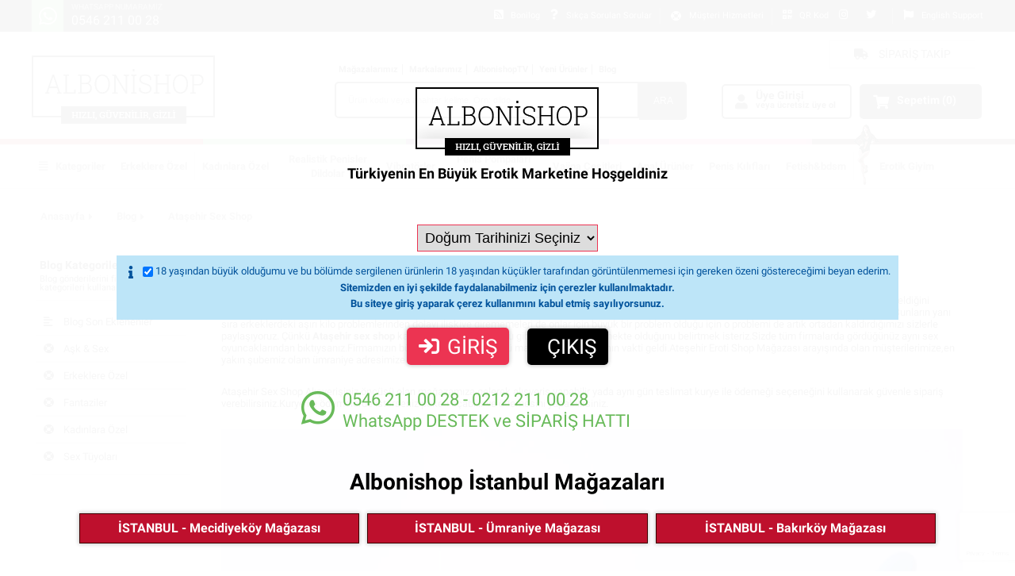

--- FILE ---
content_type: text/html; charset=UTF-8
request_url: https://www.albonishop.com/blog/atasehir-sex-shop
body_size: 21332
content:
<!DOCTYPE html>
<html lang="tr" style="height:100%;">
<head>
  <meta charset="UTF-8">
    <title>Ataşehir Sex Shop</title>
    <meta name="description" content=" Günümüzde erkeklerin yaşamış olduğu sorunlardan bir tanesi de erken boşalma veya penis boyutu sorunudur. Artık bu gibi durumlara dur deme zamanı geldiğini düşünerek sizlere etkisin de...">
        <meta name="canonical" content="https://www.albonishop.com/blog/atasehir-sex-shop">
    
    <link rel="apple-touch-icon" sizes="180x180" href="https://www.albonishop.com/templates/default/icons/apple-touch-icon.png">
    <link rel="icon" type="image/png" sizes="32x32" href="https://www.albonishop.com/templates/default/icons/favicon-32x32.png">
    <link rel="icon" type="image/png" sizes="16x16" href="https://www.albonishop.com/templates/default/icons/favicon-16x16.png">
    <link rel="manifest" href="https://www.albonishop.com/templates/default/icons/site.webmanifest">
    <link rel="mask-icon" href="https://www.albonishop.com/templates/default/icons/safari-pinned-tab.svg" color="#5bbad5">
    <meta name="msapplication-TileColor" content="#00aba9">
    <meta name="theme-color" content="#ffffff">

    <meta name="viewport" content="width=device-width, initial-scale=1.0, initial-zoom=1.0, maximum-scale=2.0, user-scalable=no">

    <meta name="robots" content="index,follow">
    
    <link rel="dns-prefetch" href="https://www.albonishop.com">

    <meta name="google-site-verification" content="GzdwcsGssg8LFjZ8ICwmD7TiB2KVg9akW-3YrmbUE-A">
    
    <script type="application/ld+json" class="aioseop-schema">
{
    "@context": "https://schema.org",
    "@graph": [
      {
   "@context": "http://schema.org",
   "@type": "WebSite",
   "url": "https://www.albonishop.com/",
   "potentialAction": {
     "@type": "SearchAction",
     "target": "https://www.albonishop.com/arama?q={search_term_string}",
     "query-input": "required name=search_term_string"
   }
},{
    "@context": "http://schema.org",
    "@type": "Organization",
    "name": "Albonishop",
    "url": "http://www.albonishop.com",
    "sameAs": [
      "https://www.instagram.com/albonishop.market/",
      "https://twitter.com/albonishop",
      "https://plus.google.com/111042995888589738856"
    ]
  },{
  "@context": "http://schema.org",
  "@type": "Organization",
  "url": "https://www.albonishop.com",
  "logo": "https://www.albonishop.com/logo.black.png",
  "contactPoint": [
    {
      "@type": "ContactPoint",
      "telephone": "+90 546 211 00 28",
      "contactType": "customer service",
      "contactOption": "TollFree",
      "areaServed": "TR"
    },
    {
      "@type": "ContactPoint",
      "telephone": "+90 542 660 66 50",
      "contactType": "customer service"
    },
    {
      "@type": "ContactPoint",
      "telephone": "+90 542 660 66 50",
      "contactType": "customer service",
      "contactOption": [
        "HearingImpairedSupported",
        "TollFree"
      ],
      "areaServed": "TR"
    },
    {
      "@type": "ContactPoint",
      "telephone": "+90 546 211 00 28",
      "contactType": "customer service",
      "contactOption": "TollFree",
      "areaServed": [
        "TR"
      ],
      "availableLanguage": [
        "Turkish",
        "English"
      ]
    }
  ]
},{
    "@context": "https://schema.org",
    "@type": "NewsArticle",
    "mainEntityOfPage": {
      "@type": "WebPage",
      "@id": "https://www.albonishop.com/blog/atasehir-sex-shop"
    },
    "headline": "Ataşehir Sex Shop",
        "image": [
      "https://www.albonishop.com/uploads/blog/previews/AtayehirZSexZShopZKaliteliZErotikZErkeklereZzelZOyuncakZSatyylary.txt"
     ],
         "datePublished": "2019-06-19 00:30:20",
    "dateModified": "2019-06-19 00:30:20",
    "author": {
      "@type": "Person",
      "name": "Albonishop Editör"
    },
     "publisher": {
      "@type": "Organization",
      "name": "Albonishop",
      "logo": {
        "@type": "ImageObject",
        "url": "https://www.albonishop.com/logo.black.png"
      }
    },
    "description": " Günümüzde erkeklerin yaşamış olduğu sorunlardan bir tanesi de erken boşalma veya penis boyutu sorunudur. Artık bu gibi durumlara dur deme zamanı geldiğini düşünerek sizlere etkisin de..."
  }
    ]
}
    </script>

    
    <meta name="twitter:site" content="@publisher_handle">
    <meta name="twitter:title" content="Ataşehir Sex Shop">
    <meta name="twitter:description" content=" Günümüzde erkeklerin yaşamış olduğu sorunlardan bir tanesi de erken boşalma veya penis boyutu sorunudur. Artık bu gibi durumlara dur deme zamanı geldiğini düşünerek sizlere etkisin de...">
    <meta name="twitter:creator" content="@author_handle">
    <!-- Twitter summary card with large image must be at least 280x150px -->
    
    <!-- Open Graph data -->
    <meta name="og:title" content="Ataşehir Sex Shop">
    <meta property="og:type" content="website">
    <meta property="og:url" content="https://www.albonishop.com/blog/atasehir-sex-shop">

    <meta name="og:description" content=" Günümüzde erkeklerin yaşamış olduğu sorunlardan bir tanesi de erken boşalma veya penis boyutu sorunudur. Artık bu gibi durumlara dur deme zamanı geldiğini düşünerek sizlere etkisin de...">
    <meta property="og:site_name" content="Albonishop">
            <!--
    <meta property="article:section" content="Article Section">
    <meta property="article:tag" content="Article Tag">
    <meta property="fb:admins" content="Facebook numberic ID">
    -->

          <link rel="prev" title="Arnavutköy Sex Shop" href="https://www.albonishop.com/blog/arnavutkoy-sex-shop/">
              <link rel="next" title="Avcılar Sex Shop" href="https://www.albonishop.com/blog/avcilar-sex-shop/">
    
    <style media="all" type="text/css">
      body > .skiptranslate,
      body > .goog-te-banner-frame {
        display: none !important;
        visibility: hidden !important;
      }
    </style>

                  <link rel="stylesheet" href="https://www.albonishop.com/templates/default/css/stylesheets.css?v=.20" type="text/css" media="all">
    <link rel="stylesheet" href="/templates/default/css/custom.css?v=.52" type="text/css" media="all">
    <link rel="stylesheet" href="/templates/default/css/indexV3.css?v=.21" type="text/css" media="all">
                    <script>
            var isMobile = false;
      
            var isU = false;
            </script>
      <!-- Google tag (gtag.js) -->
      <script async src="https://www.googletagmanager.com/gtag/js?id=AW-874588702"></script>
      <script>
        window.dataLayer = window.dataLayer || [];
        function gtag(){dataLayer.push(arguments);}
        gtag('js', new Date());

        gtag('config', 'AW-874588702',
      {'allow_enhanced_conversions':true});
      </script>

</head>



<body>

<header>
	<div class="topbar">
		<div>
      <span class="min"><i class="fab fa-whatsapp"></i><em>WHATSAPP NUMARAMIZ</em><br>0546 211 00 28</span>
      <span class="min"><i class="fa fa-clock-o"></i><em>ÇALIŞMA SAATLERİMİZ</em>08:00 - 21:00 ARASI</span>
      
            <div id="google_translate_element"></div>
            

      <div>
        
                
        <a href="/sepetim" class="basket"><i class="fa fa-shopping-cart"></i>Sepetim <span data-basketnum>(0)</span></a>
        <a href="https://bonilog.albonishop.com" target="_out"><i class="fas fa-rss-square"></i>Bonilog</a>
        <a href="/musteri-hizmetleri/sikca-sorulan-sorular"><i class="fa fa-question"></i>Sıkça Sorulan Sorular</a>
        <a href="/musteri-hizmetleri"><i class="fa fa-life-ring"></i>Müşteri Hizmetleri</a>
        <a href="/templates/default/images/qrcode.png" title="İletişim bilgilerimize ulaşmak için telefonunuzun QR kod okuyucu uygulaması ile okutabilirsiniz." data-fancybox><i class="fa fa-qrcode"></i>QR Kod</a>
        <!--
        <a href="#"><i class="fab fa-facebook"></i></a>
        -->
        <a href="https://www.instagram.com/albonishop.market/"><i class="fab fa-instagram"></i></a>
        <a href="https://twitter.com/albonishop"><i class="fab fa-twitter"></i></a>
        <a href="/musteri-hizmetleri/english-support"><i class="fa fa-flag"></i>English Support</a>
        <div style="display:none;">
          <a href="#" class="menu"><i class="fa fa-align-justify"></i>MENÜ</a>
          <a href="#" class="search" data-fancybox data-src="#inline-search"><i class="fa fa-search"></i>ARA</a>
          <a href="/musteri-hizmetleri/magazalarimiz"><i class="fa fa-star"></i>MAĞAZALAR</a>
          <a href="/sepetim"><i class="fa fa-shopping-cart"></i>SEPETİM <span data-basketnum>(0)</span></a>
        </div>

      </div>
		</div>
	</div>
  <div class="middle_form">
    <div>
      <a href="/">Albonishop.com - Hızlı, Güvenilir, Gizli</a>
      <div>
        
                <a href="/musteri-hizmetleri/mecidiyekoy-magazamiz">Mağazalarımız</a>
        <a href="/markalarimiz">Markalarımız</a>
        <a href="/albonishopTV">AlbonishopTV</a>
        <a href="/yeni-urunler">Yeni Ürünler</a>
        <a href="/blog">Blog</a>
                

        <form action="/arama" method="get">
          <input type="text" name="q" class="search" placeholder="Ürün kodu veya anahtar kelime. Örn: dildo" autocomplete="off">
          <button type="submit" name="action" class="_search" value="do">ARA</button>
        </form>
        <div class="results">
          <span>Sonuçlar getiriliyor...</span>
          <ul>
          </ul>
          <span><a href="/arama?q=">Tüm Sonuçları Göster</a></span>
        </div>
      </div>
      <div>
        <div class="order-status">
          <a href="/siparis-detay" data-fancybox data-src="#order-status"><i class="fa fa-truck" aria-hidden="true"></i> SİPARİŞ TAKİP</a>
          <!--
          <form action="/siparis-detay" method="get">
            <input type="text" name="on" placeholder="Lütfen sipariş numaranızı giriniz">
            <button type="submit"><i class="fa fa-search"></i></button>
          </form>
          -->
        </div>
        <div class="top-slides" style="display:none;">
          <div class="swiper-container home-slides">
            <div class="swiper-wrapper">
              <div data-swiper-autoplay="5000" class="swiper-slide"><a href="#" class="s s01"></a></div>
              <div data-swiper-autoplay="5000" class="swiper-slide"><a href="#" class="s s02"></a></div>
              <div data-swiper-autoplay="5000" class="swiper-slide"><a href="#" class="s s03"></a></div>
            </div>
            <!--
            <div class="swiper-button-next swiper-button-white"></div>
            <div class="swiper-button-prev swiper-button-white"></div>
            -->
          </div>
        </div>
        
                <a href="/uye-giris" class="empty-button" data-fancybox data-src="#login"><i class="fa fa-user"></i>Üye Girişi<em>veya ücretsiz üye ol</em></a>
                        

        <a href="/sepetim" style="width:120px;" class="black-button"><i class="fa fa-shopping-cart"></i><span>Sepetim <span data-basketnum>(0)</span></span></a>
      </div>

    </div>
  </div>

	<div class="palette">
		<div></div>
		<div></div>
		<div></div>
		<div></div>
		<div></div>
	</div>
  <nav class="menu">
    <ul>
      <!--
            -->
      <li data-id="0">
        <!-- <a href="/markalarimiz">Markalarımız</a> -->
                <a data-id="0" href="javascript:;"><span><i class="fa fa-align-justify"></i>Kategoriler</span></a>
              </li>
              <li data-id="286"  class="darkness">
                    <a href="/erkeklere-ozel"><span>Erkeklere Özel<i class="fa fa-close"></i></span></a>
                  </li>
              <li data-id="287"  class="darkness">
                    <a href="/kadinlara-ozel"><span>Kadınlara Özel<i class="fa fa-close"></i></span></a>
                  </li>
              <li data-id="153"  class="darkness">
                    <a href="/realistik-penisler-dildolar" class="long"><span>Realistik Penisler Dildolar<i class="fa fa-close"></i></span></a>
                  </li>
              <li data-id="156" >
                    <a href="/vibratorler"><span>Vibratörler<i class="fa fa-close"></i></span></a>
                  </li>
              <li data-id="146"  class="darkness">
                    <a href="/penis-pompalari-ve-kremler" class="long"><span>Penis Pompaları Ve Kremler<i class="fa fa-close"></i></span></a>
                  </li>
              <li data-id="148" >
                    <a href="/vajina-cesitleri"><span>Vajina Çeşitleri<i class="fa fa-close"></i></span></a>
                  </li>
              <li data-id="182"  class="darkness">
                    <a href="/anal-urunler"><span>Anal Ürünler<i class="fa fa-close"></i></span></a>
                  </li>
              <li data-id="171"  class="darkness">
                    <a href="/penis-kiliflari"><span>Penis Kılıfları<i class="fa fa-close"></i></span></a>
                  </li>
              <li data-id="176"  class="darkness">
                    <a href="/fetish-bdsm"><span>Fetish&bdsm<i class="fa fa-close"></i></span></a>
                  </li>
              <li data-id="190"  class="darkness">
                    <a href="/erotik-giyim" class="em"><em></em><span>Erotik Giyim<i class="fa fa-close"></i></span></a>
                  </li>
          </ul>
  </nav>
</header>

<script type="text/html" id="header-mobile-html">
	<header class="new">
	  <div class="row">
	    <a href="#" data-menu-mobile class="_menuV2 buttonfix"><i class="fa fa-bars"></i></a>
	    <a href="/" class="logo">Albonishop.com - Hızlı, Güvenilir, Gizli </a>
	    <a href="/sepetim" class="_basket buttonfix"><i class="fa fa-shopping-cart" aria-hidden="true"></i> <small data-basketnum>(0)</small></a>
	  </div>

	  <div class="palette">
			<div></div>
			<div></div>
			<div></div>
			<div></div>
			<div></div>
		</div>

	  <form action="/arama" method="get" class="formV3">
	    <input type="text" name="q" class="search" placeholder="Ürün kodu veya anahtar kelime giriniz" autocomplete="off">
	    <button type="submit" name="action" class="_search" value="do"><i class="fal fa-search"></i></button>
	  </form>

	  <!--
	  <a href="/albonishopTV" class="tv"><i class="fas fa-tv-retro"></i> AlbonishopTV Kanalı</a>
	  <a href="/albonishopTV" class="tv"> <img src="" class="lazyload" data-src="https://www.albonishop.com//templates/default/images/tv.button.png"> </a>
	  -->

	  <div class="clearfix"></div>

	  <ul class="menu" style="display:none;">
	    <li style="max-width:80px;"><a href="#" data-menu-mobile><i class="far fa-align-justify"></i> Menü</a></li>
	    <li style="padding:0;border:0 none;">
	      <form action="/arama" method="get" class="formV3">
	        <input type="text" name="q" class="search" placeholder="Ürün kodu veya anahtar kelime giriniz" autocomplete="off">
	        <button type="submit" name="action" class="_search" value="do"><i class="fal fa-search"></i></button>
	      </form>
	    </li>
	    <!--
	    <li><a href="#" data-fancybox data-src="#inline-search"><i class="far fa-search"></i> Arama</a></li>
	    <li><a href="/musteri-hizmetleri/magazalarimiz"><i class="far fa-image"></i> Mağazalar</a></li>
	    <li><a href="/sepetim"><i class="far fa-shopping-cart"></i> Sepetim <span data-basketnum>(0)</span></a></li>
	    -->
	  </ul>

	  <nav class="_menu">
	    <ul>
	      <li><a href="/albonishopTV" class="tvmenu"><i class="fa fa-tv-retro"></i> ALBONİSHOP TV</a></li>

	      	        <li data-id="287"><a data-id="287" href="/kadinlara-ozel">Kadınlara Özel</a>
	          	            <ul>
	            </ul>
	          	        </li>
	      	        <li data-id="342"><a data-id="342" href="/yeni-urunler">Yeni Ürünler</a>
	          	        </li>
	      	        <li data-id="286"><a data-id="286" href="/erkeklere-ozel">Erkeklere Özel</a>
	          	            <ul>
	            </ul>
	          	        </li>
	      	        <li data-id="156"><a data-id="156" href="/vibratorler">Vibratörler</a>
	          	            <ul>
	            </ul>
	          	        </li>
	      	        <li data-id="153"><a data-id="153" href="/realistik-penisler-dildolar">Realistik Penisler Dildolar</a>
	          	            <ul>
	            </ul>
	          	        </li>
	      	        <li data-id="253"><a data-id="253" href="/penis-halkasi-cock-ring">Penis Halkasi&cock Ring</a>
	          	            <ul>
	            </ul>
	          	        </li>
	      	        <li data-id="146"><a data-id="146" href="/penis-pompalari-ve-kremler">Penis Pompaları Ve Kremler</a>
	          	            <ul>
	            </ul>
	          	        </li>
	      	        <li data-id="171"><a data-id="171" href="/penis-kiliflari">Penis Kılıfları</a>
	          	            <ul>
	            </ul>
	          	        </li>
	      	        <li data-id="173"><a data-id="173" href="/kayganlastirici-jeller">Kayganlaştırıcı Jeller</a>
	          	            <ul>
	            </ul>
	          	        </li>
	      	        <li data-id="154"><a data-id="154" href="/sisme-mankenler">Şişme Mankenler</a>
	          	            <ul>
	            </ul>
	          	        </li>
	      	        <li data-id="158"><a data-id="158" href="/belden-baglamali-penisler">Belden Bağlamalı Penisler</a>
	          	            <ul>
	            </ul>
	          	        </li>
	      	        <li data-id="345"><a data-id="345" href="/en-cok-satan-sex-oyuncaklari">En Çok Satan Sex Oyuncakları</a>
	          	        </li>
	      	        <li data-id="148"><a data-id="148" href="/vajina-cesitleri">Vajina Çeşitleri</a>
	          	            <ul>
	            </ul>
	          	        </li>
	      	        <li data-id="338"><a data-id="338" href="/ciftlere-ozel-tavsiye-urunler">Çiftlere Özel Tavsiye Ürünler</a>
	          	        </li>
	      	        <li data-id="190"><a data-id="190" href="/erotik-giyim">Erotik Giyim</a>
	          	            <ul>
	            </ul>
	          	        </li>
	      	        <li data-id="182"><a data-id="182" href="/anal-urunler">Anal Ürünler</a>
	          	            <ul>
	            </ul>
	          	        </li>
	      	        <li data-id="176"><a data-id="176" href="/fetish-bdsm">Fetish&bdsm</a>
	          	            <ul>
	            </ul>
	          	        </li>
	      	        <li data-id="198"><a data-id="198" href="/erkek-erotik-giyim">Erkek Erotik Giyim</a>
	          	        </li>
	      	        <li data-id="223"><a data-id="223" href="/aksesuar-aparatlar">Aksesuar&aparatlar</a>
	          	            <ul>
	            </ul>
	          	        </li>
	      	        <li data-id="150"><a data-id="150" href="/outlet-seri-sonu">Outlet Seri Sonu</a>
	          	        </li>
	      	      <li><a href="/musteri-hizmetleri"><i class="fas fa-life-ring"></i>Müşteri Hizmetleri</a>
	        <ul>
	          <li><a href="/musteri-hizmetleri/magazalarimiz"><i class="fa fa-headphones"></i>İletişim</a></li>
	          <li><a href="/musteri-hizmetleri/magazalarimiz"><i class="fas fa-store-alt"></i>Mağazalarımız</a></li>
	          	            <li><a href="/musteri-hizmetleri/sikca-sorulan-sorular"><i class="fa fa-life-ring"></i>Sıkça Sorulan Sorular</a></li>
	          	            <li><a href="/musteri-hizmetleri/magazalarimiz"><i class="fa fa-life-ring"></i>Mağazalarımız / İletişim</a></li>
	          	            <li><a href="/musteri-hizmetleri/banka-hesaplarimiz"><i class="fa fa-life-ring"></i>Banka Hesaplarımız</a></li>
	          	            <li><a href="/musteri-hizmetleri/kargo-kurye-ve-teslimat"><i class="fa fa-life-ring"></i>Kargo,Kurye ve Teslimat</a></li>
	          	            <li><a href="/musteri-hizmetleri/hakkimizda"><i class="fa fa-life-ring"></i>Hakkımızda</a></li>
	          	            <li><a href="/musteri-hizmetleri/english-support"><i class="fa fa-life-ring"></i>English Support</a></li>
	          	            <li><a href="/musteri-hizmetleri/gizlilik-ilkemiz"><i class="fa fa-life-ring"></i>Gizlilik İlkemiz</a></li>
	          	            <li><a href="/musteri-hizmetleri/degistirme-ve-iade"><i class="fa fa-life-ring"></i>Değiştirme ve İade</a></li>
	          	            <li><a href="/musteri-hizmetleri/bedenler"><i class="fa fa-life-ring"></i>Bedenler</a></li>
	          	            <li><a href="/musteri-hizmetleri/odeme-secenekleri"><i class="fa fa-life-ring"></i>Ödeme Seçenekleri</a></li>
	          	            <li><a href="/musteri-hizmetleri/orijinal-urunler"><i class="fa fa-life-ring"></i>Orijinal Ürünler</a></li>
	          	            <li><a href="/musteri-hizmetleri/satis-sozlesmesi"><i class="fa fa-life-ring"></i>Satış Sözleşmesi</a></li>
	          	            <li><a href="/musteri-hizmetleri/taksit-ve-odeme-secenekleri"><i class="fa fa-life-ring"></i>Taksit ve Ödeme Seçenekleri</a></li>
	          	            <li><a href="/musteri-hizmetleri/urunleriniz-nasil-geliyor"><i class="fa fa-life-ring"></i>Ürünleriniz Nasıl Geliyor</a></li>
	          	            <li><a href="/musteri-hizmetleri/uyelik-sozlesmesi"><i class="fa fa-life-ring"></i>Üyelik Sözleşmesi</a></li>
	          	            <li><a href="/musteri-hizmetleri/kvkk"><i class="fa fa-life-ring"></i>KVKK Aydınlatma Metni</a></li>
	          	          <li><a href="/blog"><i class="fa fa-align-left"></i>Blog</a></li>
	        </ul>
	      </li>
	      <li><a href="/musteri-hizmetleri/magazalarimiz"><i class="fas fa-store-alt"></i>Mağazalarımız</a></li>
	      <li><a href="/siparis-detay" data-fancybox data-src="#order-status"><i class="fas fa-search"></i>Sipariş Takibi</a></li>
	      <li><a href="https://api.whatsapp.com/send?phone=905462110028" target="_whatsapp"><i class="fab fa-whatsapp"></i>0546 211 0028</a></li>

	      <li>
	        <div id="google_translate_element" style="display: block; padding: 12px 15px; color: #333; border-top: 1px solid #fff; font-size: 16px;">
	          <i class="fas fa-language"></i> <strong>Select different language:</strong>
	        </div>
	      </li>
	      <li><a href="/musteri-hizmetleri/english-support">English Support</a></li>

	      <li><a href="https://bonilog.albonishop.com" target="_out">Bonilog</a></li>
	      <li><a href="/uye-giris">Üyelik</a>
	        	      </li>
	    </ul>
	  </nav>
	  <div></div>

	</header>
</script>

<section class="content">

  <ul class="breadcrumb" vocab="http://schema.org/" typeof="BreadcrumbList">
    <meta name="numberOfItems" content="3" />
    <meta name="itemListOrder" content="Ascending" />

    <li property="itemListElement" typeof="ListItem"><a property="item" typeof="WebPage" href="/"><span property="name">Anasayfa</span></a>
      <meta property="position" content="1">
    </li>
    <li property="itemListElement" typeof="ListItem"><a property="item" typeof="WebPage" href="/blog"><span property="name">Blog</span></a>
      <meta property="position" content="2">
    </li>
        <li property="itemListElement" typeof="ListItem"><a property="item" typeof="WebPage" href="/blog/atasehir-sex-shop">
      <span property="name">Ataşehir Sex Shop</span></a>
      <meta property="position" content="3">
    </li>
      </ul>

  <a href="#" class="undo"><span><i class="fa fa-undo"></i>KATEGORİLERE DÖN</span><span><i class="fa fa-repeat"></i>Sayfa Menü</span></a>
  <div class="page-left _sub">
    <div class="left-menu clientarea">
      <span>Blog Kategorileri<br><em>Blog gönderilerini filtrelemek için kategorileri kullanabilirsiniz.</em></span>
      <ul>
        <li><a href="/blog"><i class="fa fa-align-left"></i>Blog Son Eklenenler</a></li>
                  <li><a href="/blog/ask-sex"><i class="fa fa-life-ring"></i>Aşk & Sex</a></li>
                  <li><a href="/blog/erkeklere-ozel"><i class="fa fa-life-ring"></i>Erkeklere Özel</a></li>
                  <li><a href="/blog/fantaziler"><i class="fa fa-life-ring"></i>Fantaziler</a></li>
                  <li><a href="/blog/kadinlara-ozel"><i class="fa fa-life-ring"></i>Kadınlara Özel</a></li>
                  <li><a href="/blog/sex-tuyolari"><i class="fa fa-life-ring"></i>Sex Tüyoları</a></li>
              </ul>
    </div>
  </div>

          <div class="center">
        <div class="clientarea-box">
          <h1>Ataşehir Sex Shop</h1>
          <div class="render-html">
            <p class="MsoNormal">Günümüzde erkeklerin yaşamış olduğu sorunlardan bir tanesi de erken boşalma veya penis boyutu sorunudur. Artık bu gibi durumlara dur deme zamanı geldiğini düşünerek sizlere etkisin de kalabileceğiniz hizmetlerin yanı sıra erkeklere özel seks ürün hizmetlerini de tek tıkla ayağınıza kadar getirmiş durumdayız. Bunların yanı sıra erkeklerdeki aşırı kilo problemlerinden dolayı ilişkiye girememeleri de onlar için büyük bir problem olduğu için o problemi de artık ortadan kaldırdığımızı sizlerle paylaşıyoruz. Çünkü <strong style="mso-bidi-font-weight: normal;">Ataşehir sex shop</strong> kalitesini her yerde olduğu gibi şimdi de göstermekte olduğunu belirtmek isteriz.Sizde tüm firmalarda gördüğünüz aynı sex oyuncaklarından bıktıysanız.Firmamızın bünyesinde dünyaca ünlü markalar ile tanışmanın vakti geldi.Ateşehir Eroti Shop Mağazası arayışında olan müşterilerimize,en yakın şubemiz olam ümraniye adresimize bekliyoruz.</p>
<p class="MsoNormal">Ataşehir Sex Shop Alışverişiniz öncüsü olan mağazamıza gelerek alışveriş yapabilir yada aynı gün teslimat kurye ile ödemeği seçeneğini kullanarak güvenle sipariş verebilirsiniz.Kurye ile ödemelerde isterseniz paketi açabilir ve ödemesini yapabilirsiniz.</p>
<p class="MsoNormal"><img src="https://www.albonishop.com/uploads/blog/Funtoys_vibrators_byfunfactory5.jpg" alt="Funtoys_vibrators_byfunfactory5" width="100%" /></p>
<p class="MsoNormal">Sorunsuz seksler ve sorunsuz cinsel hayatı artık sizleri beklemektedir. Sprey ve krem çeşitleri ile erkeklerin penislerinin uzamasına varana kadar her şeyi sizler için hazırlayarak satışa hazır hale getirmekteyiz. Çalıştığımız markalar olsun bizler olsun ylların tecrübeli isimleri olarak sizlere artık tek tıkla hizmet vermekteyiz. Çünkü sizler şuan itibari ile <strong style="mso-bidi-font-weight: normal;">Ataşehir sex shop</strong> sitesinde bulunuyorsunuz. Bizler sizlere bir telefon kadar yakın olduğumuzu vermiş olduğumuz canlı destek hizmetlerimizle de göstermekteyiz.</p>
<p class="MsoNormal"><img src="https://www.albonishop.com/uploads/blog/Avant-Pride-P1-16.jpg" alt="Avant-Pride-P1-16" width="100%" /></p>
<p class="MsoNormal">Ayrıcalıklık bir şekilde penis kılıflarına ihtiyaç duyanlar, prezervatiflere ihtiyacı olanla, daha iyi oral seks ürünlerini tercih etmek isteyen erkekler kısacası aradığınız seks ürünlerine tek tıkla ulaşmaktasınız. Sizler <strong style="mso-bidi-font-weight: normal;">Ataşehir seks shop</strong> sitesini ziyaret ederek ihtiyacınız olan cinsel fantezi ürününe saniyeler içerisinde sahip olabilirsiniz.</p>
<p class="MsoNormal"><img src="https://www.albonishop.com/uploads/blog/2018-09-26-14-16-16.jpg" alt="2018-09-26-14-16-16" width="100%" /></p>
<p class="MsoNormal"> </p>
<p class="MsoNormal" style="text-align: justify;"><strong>Ataşehir Sex Shop</strong></p>
<p class="MsoNormal" style="text-align: justify;">Kaliteli cinsel ürünler satan <strong>Ataşehir sex shop</strong> firması bu sayede Türkiye’nin en kaliteli seks shop markasıdır. Geniş ürün yelpazesi sayesinde tüm beklentilere hitap eden seks shop mağazası kuruluş tarihinden bu yana profesyonel anlamda hizmetler sunuyor. Güler yüzlü müşteri temsilcisi ve eğitimli kadrosu sayesinde müşterilerine kusursuz bir şekilde cinsel ürün satışları yapıyor. İstanbul’un en çok tercih edilen seks shop mağazası olan Albonishop bu sayede oldukça geniş bir müşteri tabanına da sahiptir. Firma İstanbul içi sadece 2 saat içerisinde ürün teslimatı gerçekleştiriyor. 81 ilimizden ise ikamet edilen ilin uzaklığına göre 24 saat ila 48 saat aralığında kargo ücretsiz bir şekilde ürün teslimatı gerçekleştiriyor.</p>
<p class="MsoNormal" style="text-align: justify;"><strong>Türkiye Geneline Seks Ürünleri Satışı</strong></p>
<p class="MsoNormal" style="text-align: justify;"><strong>İstanbul sex shop</strong> sitesi kuruluş döneminden itibaren Türkiye geneline seks ürünleri satıyor. Bu sayede evinizin konforunda firmanın web sitesini ziyaret ederek online müşteri hizmetlerinden veya firma telefon hattından dilediğiniz kadın ve erkek cinsel ürünler satın alabilirsiniz. Avrupa kalite standartlarından hizmetler sunan Ataşehir seks shop sitesinden garantili olarak orijinal seks oyuncakları satın alabilirsiniz. Kaliteli penis vakumları, kadın erotik giyim türleri, yapay ve realistik vajinalar, kaydırıcı jeller ve daha birçok cinsel ürünleri siteden sipariş verebilirsiniz.</p>
<p class="MsoNormal" style="text-align: justify;"><strong>2020 Yılında İndirimli Fiyatlardan Cinsel Ürün Satışı</strong></p>
<p class="MsoNormal" style="text-align: justify;">2020 yılında da indirimli fiyatlardan cinsel ürünler satan <strong>sex shop</strong> mağazasından bu sayede düşük bir ödeme üzerinden A’dan Z’ye cinsel ürün siparişi verebilirsiniz. Firma kuruluş tarihinden buyana kaliteli hizmet anlayışına değer veriyor. Bununla birlikte yüksek müşteri memnuniyetini ise ön planda bulunduruyor. Bu sayede sipariş verdiğiniz ürünler tamamen gizlilik içerisinde özel olarak paketleniyor. Ürünleriniz paketlenerek özel kargo firması üzerinden adresinize gönderiliyor.</p>
<p class="MsoNormal" style="text-align: justify;"><strong>Ataşehir Seks Shop Firmasının Avantajları</strong></p>
<p class="MsoNormal" style="text-align: justify;"><strong>Ataşehir seks shop</strong> firması 2020 döneminde en uygun fiyat tarifesi sunuyor. Bu sayede ucuz fiyat listesinden kadın ve erkek erotik ürün ve cinsel performans ürünleri satın alabilirsiniz. Seks shop mağazasından garantili cinsel ürünler satın aldığınızdan ürünlerinizi uzun dönemler boyunca güvenle kullanabilirsiniz. Vibratör çeşitleri, zenci penis modelleri, penis büyütücü krem ve bitkisel doğal tabletler ve daha birçok cinsel ürünleri <strong>seks shop</strong> sitesinden bulabilirsiniz.</p>
                        <br>
            <small>2019-06-19 00:30:20</small>
          </div>
        </div>
      </div>

      <div class="center">

        <div class="container blog mb-5">
          <strong>Diğer Blog Yazıları</strong>
          <div class="row">
            <div class="blog-slide swiper-container">
              <div class="swiper-wrapper">
                              <div class="col-12 col-sm-4 col-lg-3 swiper-slide">
                  <a class="title" href="/blog/maltepe-sex-shop" rel="bookmark">Maltepe Sex Shop</a>
                                    <img src="" data-src="https://www.albonishop.com/uploads/blog/previews/MaltepeZSexZShopZHayranZKalacaksynyz.txt" class="lazyload img-fluid" alt="Maltepe Sex Shop">
                                    <p>Maltepe Sex Shop cinsel içerikli ürünleri en kaliteli malzemelerden oluşan şekilleri ile satışa sunmakta olan bir firmadır.<br><small>(2019-06-19 00:45:16)</small></p>
                                      <a class="blogcat" href="/blog/kadinlara-ozel">Kadınlara Özel</a>
                                  </div>
                              <div class="col-12 col-sm-4 col-lg-3 swiper-slide">
                  <a class="title" href="/blog/sultanbeyli-sex-shop" rel="bookmark">Sultanbeyli Sex Shop</a>
                                    <img src="" data-src="https://www.albonishop.com/uploads/blog/previews/Sultanbeyli-Sex-Shop.jpg" class="lazyload img-fluid" alt="Sultanbeyli Sex Shop">
                                    <p>Sultanbeyli Sex Shop arayışında olan tüm müşteriler erotik ve cinsel ürün satışı yaptığımız mağazamızı ziyaret ederek satın alabilir.<br><small>(2020-01-09 17:05:53)</small></p>
                                      <a class="blogcat" href="/blog/ask-sex">Aşk & Sex</a>
                                  </div>
                              <div class="col-12 col-sm-4 col-lg-3 swiper-slide">
                  <a class="title" href="/blog/avcilar-sex-shop" rel="bookmark">Avcılar Sex Shop</a>
                                    <img src="" data-src="https://www.albonishop.com/uploads/blog/previews/AvcylarZSexZShopZPenisZPompalaryZVeZKremlerZyleZHizmetinizde.txt" class="lazyload img-fluid" alt="Avcılar Sex Shop">
                                    <p>Avcılar Sex Shop mağazamızda Adan Zye aklınıza gelebilecek olan tüm cinsel ürün katalogları yer almaktadır.<br><small>(2019-06-19 00:30:48)</small></p>
                                      <a class="blogcat" href="/blog/kadinlara-ozel">Kadınlara Özel</a>
                                  </div>
                              <div class="col-12 col-sm-4 col-lg-3 swiper-slide">
                  <a class="title" href="/blog/florya-sex-shop-" rel="bookmark">Florya Sex Shop </a>
                                    <img src="" data-src="https://www.albonishop.com/uploads/blog/previews/Florya-Sex-Shop_1.jpg" class="lazyload img-fluid" alt="Florya Sex Shop ">
                                    <p>Sizde Floryada Sex Shop Ariyorsanız Doğru Adrestesiniz. Türkiyenin En Kaliteli Sex oyuncakları Avrupa İle Aynı Anda Satışta.İster Mağazadan Al.İster Kurye İle Jet Sipariş Ver Kapında Öde.<br><small>(2020-05-04 02:02:24)</small></p>
                                      <a class="blogcat" href="/blog/ask-sex">Aşk & Sex</a>
                                  </div>
                            </div>
            </div>
          </div>
        </div>

      </div>

      <div class="center center-empty" style="margin-top:50px;overflow:visible;">
        <ul class="products-new">
                    <li>
            <div class="badges">
                            <span class="cargo-free">KARGO BEDAVA</span>                                                                                                </div>

            <div class="wrap">
                          <div class="images">
              <a href="/fantazi-yesil-eldiven-p">
                <div class="swiper-container">
                  <div class="swiper-wrapper">
                                        <div class="swiper-slide">
                      <img data-src="https://www.albonishop.com/images/fantazi-yesil-eldiven_167388287263c56cf871267_1.webp" class="swiper-lazy">
                      <div class="swiper-lazy-preloader swiper-lazy-preloader-black"></div>
                    </div>
                                      </div>
                  <div class="swiper-pagination swiper-pagination-white"></div>
                  <div class="swiper-button-next swiper-button-white"></div>
                  <div class="swiper-button-prev swiper-button-white"></div>
                </div>
              </a>
              <div>
                <div class="active"></div>                                              </div>
            </div>
            <div class="content">
              <a href="/fantazi-yesil-eldiven-p" class="name">Fantazi Yeşil Eldiven</a>

                            <span class="price">
                                <span>399 <i class="fas fa-lira-sign"></i></span>
                                399.00 <i class="fas fa-lira-sign"></i>
              </span>

              <a href="/fantazi-yesil-eldiven-p#reviews" class="stars">
                              <svg version="1.1" xmlns="http://www.w3.org/2000/svg" viewBox="0 12.705 512 486.59" x="0px" y="0px" xml:space="preserve" width="13px" height="13px" fill=""><polygon points="256.814,12.705 317.205,198.566 512.631,198.566 354.529,313.435 414.918,499.295 256.814,384.427 98.713,499.295 159.102,313.435 1,198.566 196.426,198.566 "></polygon></svg>
                <svg version="1.1" xmlns="http://www.w3.org/2000/svg" viewBox="0 12.705 512 486.59" x="0px" y="0px" xml:space="preserve" width="13px" height="13px" fill=""><polygon points="256.814,12.705 317.205,198.566 512.631,198.566 354.529,313.435 414.918,499.295 256.814,384.427 98.713,499.295 159.102,313.435 1,198.566 196.426,198.566 "></polygon></svg>
                <svg version="1.1" xmlns="http://www.w3.org/2000/svg" viewBox="0 12.705 512 486.59" x="0px" y="0px" xml:space="preserve" width="13px" height="13px" fill=""><polygon points="256.814,12.705 317.205,198.566 512.631,198.566 354.529,313.435 414.918,499.295 256.814,384.427 98.713,499.295 159.102,313.435 1,198.566 196.426,198.566 "></polygon></svg>
                <svg version="1.1" xmlns="http://www.w3.org/2000/svg" viewBox="0 12.705 512 486.59" x="0px" y="0px" xml:space="preserve" width="13px" height="13px" fill=""><polygon points="256.814,12.705 317.205,198.566 512.631,198.566 354.529,313.435 414.918,499.295 256.814,384.427 98.713,499.295 159.102,313.435 1,198.566 196.426,198.566 "></polygon></svg>
                <svg version="1.1" xmlns="http://www.w3.org/2000/svg" viewBox="0 12.705 512 486.59" x="0px" y="0px" xml:space="preserve" width="13px" height="13px" fill=""><polygon points="256.814,12.705 317.205,198.566 512.631,198.566 354.529,313.435 414.918,499.295 256.814,384.427 98.713,499.295 159.102,313.435 1,198.566 196.426,198.566 "></polygon></svg>
                <span>(0)</span>
                            </a>

              
              <a class="add-cart" href="/sepetim?add=8731"><i class="fa fa-cart-plus"></i>SEPETE EKLE</a>

                            <span class="code">LB426</span>
            </div>
            </div>
          </li>
          
                    <li>
            <div class="badges">
              <span class="new">VIDEOLU</span>              <span class="cargo-free">KARGO BEDAVA</span>                                                                                                </div>

            <div class="wrap">
                          <div class="images">
              <a href="/dildo-series-mars-20-cm-esnek-dokuda-belden-baglamali-realistik-penis--p">
                <div class="swiper-container">
                  <div class="swiper-wrapper">
                                        <div class="swiper-slide">
                      <img data-src="https://www.albonishop.com/images/dildo-series-mars-20-cm-esnek-dokuda-belden-baglamali-realistik-penis-_15789472655e1cd2c1aa6f2_1.jpg" class="swiper-lazy">
                      <div class="swiper-lazy-preloader swiper-lazy-preloader-black"></div>
                    </div>
                                        <div class="swiper-slide">
                      <img data-src="https://www.albonishop.com/images/dildo-series-mars-20-cm-esnek-dokuda-belden-baglamali-realistik-penis-_1651066063626944cf994ae_1.jpg" class="swiper-lazy">
                      <div class="swiper-lazy-preloader swiper-lazy-preloader-black"></div>
                    </div>
                                        <div class="swiper-slide">
                      <img data-src="https://www.albonishop.com/images/dildo-series-mars-20-cm-esnek-dokuda-belden-baglamali-realistik-penis-_15789472695e1cd2c5cff6c_1.jpg" class="swiper-lazy">
                      <div class="swiper-lazy-preloader swiper-lazy-preloader-black"></div>
                    </div>
                                      </div>
                  <div class="swiper-pagination swiper-pagination-white"></div>
                  <div class="swiper-button-next swiper-button-white"></div>
                  <div class="swiper-button-prev swiper-button-white"></div>
                </div>
              </a>
              <div>
                <div class="active"></div>                <div></div>                <div></div>              </div>
            </div>
            <div class="content">
              <a href="/dildo-series-mars-20-cm-esnek-dokuda-belden-baglamali-realistik-penis--p" class="name">Dildo Series Mars 20 Cm Esnek Dokuda Belden Bağlamalı Realistik Penis </a>

                            <span class="price">
                                <span>979 <i class="fas fa-lira-sign"></i></span>
                                979.00 <i class="fas fa-lira-sign"></i>
              </span>

              <a href="/dildo-series-mars-20-cm-esnek-dokuda-belden-baglamali-realistik-penis--p#reviews" class="stars">
                                                <svg version="1.1" xmlns="http://www.w3.org/2000/svg" viewBox="0 12.705 512 486.59" x="0px" y="0px" xml:space="preserve" width="13px" height="13px" fill="#f39c12"><polygon points="256.814,12.705 317.205,198.566 512.631,198.566 354.529,313.435 414.918,499.295 256.814,384.427 98.713,499.295 159.102,313.435 1,198.566 196.426,198.566 "></polygon></svg>
                  <svg version="1.1" xmlns="http://www.w3.org/2000/svg" viewBox="0 12.705 512 486.59" x="0px" y="0px" xml:space="preserve" width="13px" height="13px" fill="#f39c12"><polygon points="256.814,12.705 317.205,198.566 512.631,198.566 354.529,313.435 414.918,499.295 256.814,384.427 98.713,499.295 159.102,313.435 1,198.566 196.426,198.566 "></polygon></svg>
                  <svg version="1.1" xmlns="http://www.w3.org/2000/svg" viewBox="0 12.705 512 486.59" x="0px" y="0px" xml:space="preserve" width="13px" height="13px" fill="#f39c12"><polygon points="256.814,12.705 317.205,198.566 512.631,198.566 354.529,313.435 414.918,499.295 256.814,384.427 98.713,499.295 159.102,313.435 1,198.566 196.426,198.566 "></polygon></svg>
                  <svg version="1.1" xmlns="http://www.w3.org/2000/svg" viewBox="0 12.705 512 486.59" x="0px" y="0px" xml:space="preserve" width="13px" height="13px" fill="#f39c12"><polygon points="256.814,12.705 317.205,198.566 512.631,198.566 354.529,313.435 414.918,499.295 256.814,384.427 98.713,499.295 159.102,313.435 1,198.566 196.426,198.566 "></polygon></svg>
                  <svg version="1.1" xmlns="http://www.w3.org/2000/svg" viewBox="0 12.705 512 486.59" x="0px" y="0px" xml:space="preserve" width="13px" height="13px" fill="#f39c12"><polygon points="256.814,12.705 317.205,198.566 512.631,198.566 354.529,313.435 414.918,499.295 256.814,384.427 98.713,499.295 159.102,313.435 1,198.566 196.426,198.566 "></polygon></svg>
                 <span>(1)</span>
                            </a>

              
              <a class="add-cart" href="/sepetim?add=5359"><i class="fa fa-cart-plus"></i>SEPETE EKLE</a>

                            <span class="code">BP816</span>
            </div>
            </div>
          </li>
          
                    <li>
            <div class="badges">
                            <span class="cargo-free">KARGO BEDAVA</span>                                                                                                </div>

            <div class="wrap">
                          <div class="images">
              <a href="/lovetoy-cift-katmanli-27-cm-ultra-gercekci-strap-on-realistik-penis-411052-p">
                <div class="swiper-container">
                  <div class="swiper-wrapper">
                                        <div class="swiper-slide">
                      <img data-src="https://www.albonishop.com/images/love-toy-cift-katmanli-27-cm-ultra-gercekci-strap-on-realistik-penis-411052_168001892564230ded74eb2_1.jpg" class="swiper-lazy">
                      <div class="swiper-lazy-preloader swiper-lazy-preloader-black"></div>
                    </div>
                                        <div class="swiper-slide">
                      <img data-src="https://www.albonishop.com/images/169131728664cf7426d7b26_1.jpg" class="swiper-lazy">
                      <div class="swiper-lazy-preloader swiper-lazy-preloader-black"></div>
                    </div>
                                        <div class="swiper-slide">
                      <img data-src="https://www.albonishop.com/images/love-toy-cift-katmanli-27-cm-ultra-gercekci-strap-on-realistik-penis-411052_1633306631615a48070b81c.jpg" class="swiper-lazy">
                      <div class="swiper-lazy-preloader swiper-lazy-preloader-black"></div>
                    </div>
                                      </div>
                  <div class="swiper-pagination swiper-pagination-white"></div>
                  <div class="swiper-button-next swiper-button-white"></div>
                  <div class="swiper-button-prev swiper-button-white"></div>
                </div>
              </a>
              <div>
                <div class="active"></div>                <div></div>                <div></div>              </div>
            </div>
            <div class="content">
              <a href="/lovetoy-cift-katmanli-27-cm-ultra-gercekci-strap-on-realistik-penis-411052-p" class="name">Lovetoy Çift Katmanlı 27 Cm Ultra Gerçekçi Strap On Realistik Penis-411052</a>

                              <span class="discount"><span>%12</span> İNDİRİM</span>
                            <span class="price">
                                <span>7109 <i class="fas fa-lira-sign"></i></span>
                                6.279.00 <i class="fas fa-lira-sign"></i>
              </span>

              <a href="/lovetoy-cift-katmanli-27-cm-ultra-gercekci-strap-on-realistik-penis-411052-p#reviews" class="stars">
                                                <svg version="1.1" xmlns="http://www.w3.org/2000/svg" viewBox="0 12.705 512 486.59" x="0px" y="0px" xml:space="preserve" width="13px" height="13px" fill="#f39c12"><polygon points="256.814,12.705 317.205,198.566 512.631,198.566 354.529,313.435 414.918,499.295 256.814,384.427 98.713,499.295 159.102,313.435 1,198.566 196.426,198.566 "></polygon></svg>
                  <svg version="1.1" xmlns="http://www.w3.org/2000/svg" viewBox="0 12.705 512 486.59" x="0px" y="0px" xml:space="preserve" width="13px" height="13px" fill="#f39c12"><polygon points="256.814,12.705 317.205,198.566 512.631,198.566 354.529,313.435 414.918,499.295 256.814,384.427 98.713,499.295 159.102,313.435 1,198.566 196.426,198.566 "></polygon></svg>
                  <svg version="1.1" xmlns="http://www.w3.org/2000/svg" viewBox="0 12.705 512 486.59" x="0px" y="0px" xml:space="preserve" width="13px" height="13px" fill="#f39c12"><polygon points="256.814,12.705 317.205,198.566 512.631,198.566 354.529,313.435 414.918,499.295 256.814,384.427 98.713,499.295 159.102,313.435 1,198.566 196.426,198.566 "></polygon></svg>
                  <svg version="1.1" xmlns="http://www.w3.org/2000/svg" viewBox="0 12.705 512 486.59" x="0px" y="0px" xml:space="preserve" width="13px" height="13px" fill="#f39c12"><polygon points="256.814,12.705 317.205,198.566 512.631,198.566 354.529,313.435 414.918,499.295 256.814,384.427 98.713,499.295 159.102,313.435 1,198.566 196.426,198.566 "></polygon></svg>
                  <svg version="1.1" xmlns="http://www.w3.org/2000/svg" viewBox="0 12.705 512 486.59" x="0px" y="0px" xml:space="preserve" width="13px" height="13px" fill="#f39c12"><polygon points="256.814,12.705 317.205,198.566 512.631,198.566 354.529,313.435 414.918,499.295 256.814,384.427 98.713,499.295 159.102,313.435 1,198.566 196.426,198.566 "></polygon></svg>
                 <span>(1)</span>
                            </a>

              
              <a class="add-cart" href="/sepetim?add=7949"><i class="fa fa-cart-plus"></i>SEPETE EKLE</a>

                            <span class="code">BP411052</span>
            </div>
            </div>
          </li>
                      <li class="hidemob"></li>
          
                    <li>
            <div class="badges">
                            <span class="cargo-free">KARGO BEDAVA</span>                                                                                                </div>

            <div class="wrap">
                          <div class="images">
              <a href="/smartrose-otomatik-emis-saglayan-3-baslikli-beginner-anal-pompa-p">
                <div class="swiper-container">
                  <div class="swiper-wrapper">
                                        <div class="swiper-slide">
                      <img data-src="https://www.albonishop.com/images/smartrose-otomatik-emis-saglayan-3-baslikli-beginner-anal-pompa_167213407663aabdbc2beb0_1.jpg" class="swiper-lazy">
                      <div class="swiper-lazy-preloader swiper-lazy-preloader-black"></div>
                    </div>
                                        <div class="swiper-slide">
                      <img data-src="https://www.albonishop.com/images/170834100065d33708b0f05_1.png" class="swiper-lazy">
                      <div class="swiper-lazy-preloader swiper-lazy-preloader-black"></div>
                    </div>
                                        <div class="swiper-slide">
                      <img data-src="https://www.albonishop.com/images/smartrose-otomatik-emis-saglayan-3-baslikli-beginner-anal-pompa_167213407763aabdbdbd582_1.jpg" class="swiper-lazy">
                      <div class="swiper-lazy-preloader swiper-lazy-preloader-black"></div>
                    </div>
                                      </div>
                  <div class="swiper-pagination swiper-pagination-white"></div>
                  <div class="swiper-button-next swiper-button-white"></div>
                  <div class="swiper-button-prev swiper-button-white"></div>
                </div>
              </a>
              <div>
                <div class="active"></div>                <div></div>                <div></div>              </div>
            </div>
            <div class="content">
              <a href="/smartrose-otomatik-emis-saglayan-3-baslikli-beginner-anal-pompa-p" class="name">SmartRose Otomatik Emiş Sağlayan 3 Başlıklı Beginner Anal Pompa</a>

                            <span class="price">
                                <span>3939 <i class="fas fa-lira-sign"></i></span>
                                3.939.00 <i class="fas fa-lira-sign"></i>
              </span>

              <a href="/smartrose-otomatik-emis-saglayan-3-baslikli-beginner-anal-pompa-p#reviews" class="stars">
                              <svg version="1.1" xmlns="http://www.w3.org/2000/svg" viewBox="0 12.705 512 486.59" x="0px" y="0px" xml:space="preserve" width="13px" height="13px" fill=""><polygon points="256.814,12.705 317.205,198.566 512.631,198.566 354.529,313.435 414.918,499.295 256.814,384.427 98.713,499.295 159.102,313.435 1,198.566 196.426,198.566 "></polygon></svg>
                <svg version="1.1" xmlns="http://www.w3.org/2000/svg" viewBox="0 12.705 512 486.59" x="0px" y="0px" xml:space="preserve" width="13px" height="13px" fill=""><polygon points="256.814,12.705 317.205,198.566 512.631,198.566 354.529,313.435 414.918,499.295 256.814,384.427 98.713,499.295 159.102,313.435 1,198.566 196.426,198.566 "></polygon></svg>
                <svg version="1.1" xmlns="http://www.w3.org/2000/svg" viewBox="0 12.705 512 486.59" x="0px" y="0px" xml:space="preserve" width="13px" height="13px" fill=""><polygon points="256.814,12.705 317.205,198.566 512.631,198.566 354.529,313.435 414.918,499.295 256.814,384.427 98.713,499.295 159.102,313.435 1,198.566 196.426,198.566 "></polygon></svg>
                <svg version="1.1" xmlns="http://www.w3.org/2000/svg" viewBox="0 12.705 512 486.59" x="0px" y="0px" xml:space="preserve" width="13px" height="13px" fill=""><polygon points="256.814,12.705 317.205,198.566 512.631,198.566 354.529,313.435 414.918,499.295 256.814,384.427 98.713,499.295 159.102,313.435 1,198.566 196.426,198.566 "></polygon></svg>
                <svg version="1.1" xmlns="http://www.w3.org/2000/svg" viewBox="0 12.705 512 486.59" x="0px" y="0px" xml:space="preserve" width="13px" height="13px" fill=""><polygon points="256.814,12.705 317.205,198.566 512.631,198.566 354.529,313.435 414.918,499.295 256.814,384.427 98.713,499.295 159.102,313.435 1,198.566 196.426,198.566 "></polygon></svg>
                <span>(0)</span>
                            </a>

              
              <a class="add-cart" href="/sepetim?add=8677"><i class="fa fa-cart-plus"></i>SEPETE EKLE</a>

                            <span class="code">AF-9009-BEG</span>
            </div>
            </div>
          </li>
          
                    <li>
            <div class="badges">
              <span class="new">VIDEOLU</span>              <span class="cargo-free">KARGO BEDAVA</span>                                                                                                </div>

            <div class="wrap">
                          <div class="images">
              <a href="/25-cm-yumusak-dokulu-ultra-kalin-gercekci-realistik-kemerli-penis-p">
                <div class="swiper-container">
                  <div class="swiper-wrapper">
                                        <div class="swiper-slide">
                      <img data-src="https://www.albonishop.com/images/bonilove-25-cm-yumusak-dokulu-ultra-kalin-gercekci-realistik-kemerli-penis_17291614086710e8c065081_1.jpg" class="swiper-lazy">
                      <div class="swiper-lazy-preloader swiper-lazy-preloader-black"></div>
                    </div>
                                        <div class="swiper-slide">
                      <img data-src="https://www.albonishop.com/images/1730120474671f8b1a590f2_1.jpg" class="swiper-lazy">
                      <div class="swiper-lazy-preloader swiper-lazy-preloader-black"></div>
                    </div>
                                        <div class="swiper-slide">
                      <img data-src="https://www.albonishop.com/images/bonilove-25-cm-yumusak-dokulu-gercekci-realistik-kemerli-penis_172106113566954f0f98acb_1.jpg" class="swiper-lazy">
                      <div class="swiper-lazy-preloader swiper-lazy-preloader-black"></div>
                    </div>
                                      </div>
                  <div class="swiper-pagination swiper-pagination-white"></div>
                  <div class="swiper-button-next swiper-button-white"></div>
                  <div class="swiper-button-prev swiper-button-white"></div>
                </div>
              </a>
              <div>
                <div class="active"></div>                <div></div>                <div></div>              </div>
            </div>
            <div class="content">
              <a href="/25-cm-yumusak-dokulu-ultra-kalin-gercekci-realistik-kemerli-penis-p" class="name">25 Cm Yumuşak Dokulu Ultra Kalın Gerçekçi Realistik Kemerli Penis</a>

                            <span class="price">
                                <span>4649 <i class="fas fa-lira-sign"></i></span>
                                4.649.00 <i class="fas fa-lira-sign"></i>
              </span>

              <a href="/25-cm-yumusak-dokulu-ultra-kalin-gercekci-realistik-kemerli-penis-p#reviews" class="stars">
                              <svg version="1.1" xmlns="http://www.w3.org/2000/svg" viewBox="0 12.705 512 486.59" x="0px" y="0px" xml:space="preserve" width="13px" height="13px" fill=""><polygon points="256.814,12.705 317.205,198.566 512.631,198.566 354.529,313.435 414.918,499.295 256.814,384.427 98.713,499.295 159.102,313.435 1,198.566 196.426,198.566 "></polygon></svg>
                <svg version="1.1" xmlns="http://www.w3.org/2000/svg" viewBox="0 12.705 512 486.59" x="0px" y="0px" xml:space="preserve" width="13px" height="13px" fill=""><polygon points="256.814,12.705 317.205,198.566 512.631,198.566 354.529,313.435 414.918,499.295 256.814,384.427 98.713,499.295 159.102,313.435 1,198.566 196.426,198.566 "></polygon></svg>
                <svg version="1.1" xmlns="http://www.w3.org/2000/svg" viewBox="0 12.705 512 486.59" x="0px" y="0px" xml:space="preserve" width="13px" height="13px" fill=""><polygon points="256.814,12.705 317.205,198.566 512.631,198.566 354.529,313.435 414.918,499.295 256.814,384.427 98.713,499.295 159.102,313.435 1,198.566 196.426,198.566 "></polygon></svg>
                <svg version="1.1" xmlns="http://www.w3.org/2000/svg" viewBox="0 12.705 512 486.59" x="0px" y="0px" xml:space="preserve" width="13px" height="13px" fill=""><polygon points="256.814,12.705 317.205,198.566 512.631,198.566 354.529,313.435 414.918,499.295 256.814,384.427 98.713,499.295 159.102,313.435 1,198.566 196.426,198.566 "></polygon></svg>
                <svg version="1.1" xmlns="http://www.w3.org/2000/svg" viewBox="0 12.705 512 486.59" x="0px" y="0px" xml:space="preserve" width="13px" height="13px" fill=""><polygon points="256.814,12.705 317.205,198.566 512.631,198.566 354.529,313.435 414.918,499.295 256.814,384.427 98.713,499.295 159.102,313.435 1,198.566 196.426,198.566 "></polygon></svg>
                <span>(0)</span>
                            </a>

              
              <a class="add-cart" href="/sepetim?add=9340"><i class="fa fa-cart-plus"></i>SEPETE EKLE</a>

                            <span class="code">BPYG-074</span>
            </div>
            </div>
          </li>
          
                    <li>
            <div class="badges">
              <span class="new">VIDEOLU</span>              <span class="cargo-free">KARGO BEDAVA</span>                                                                                                </div>

            <div class="wrap">
                          <div class="images">
              <a href="/damarli-19-cm-yumusak-dokulu-realistik-kemerli-penis-p">
                <div class="swiper-container">
                  <div class="swiper-wrapper">
                                        <div class="swiper-slide">
                      <img data-src="https://www.albonishop.com/images/bonilove-damarli-19-cm-yumusak-dokulu-realistik-kemerli-penis_1721054434669534e2576d4_1.jpg" class="swiper-lazy">
                      <div class="swiper-lazy-preloader swiper-lazy-preloader-black"></div>
                    </div>
                                        <div class="swiper-slide">
                      <img data-src="https://www.albonishop.com/images/1729503408671620b000cec_1.jpg" class="swiper-lazy">
                      <div class="swiper-lazy-preloader swiper-lazy-preloader-black"></div>
                    </div>
                                        <div class="swiper-slide">
                      <img data-src="https://www.albonishop.com/images/bonilove-damarli-19-cm-yumusak-dokulu-realistik-kemerli-penis_1721054434669534e2c2b1e_1.jpg" class="swiper-lazy">
                      <div class="swiper-lazy-preloader swiper-lazy-preloader-black"></div>
                    </div>
                                      </div>
                  <div class="swiper-pagination swiper-pagination-white"></div>
                  <div class="swiper-button-next swiper-button-white"></div>
                  <div class="swiper-button-prev swiper-button-white"></div>
                </div>
              </a>
              <div>
                <div class="active"></div>                <div></div>                <div></div>              </div>
            </div>
            <div class="content">
              <a href="/damarli-19-cm-yumusak-dokulu-realistik-kemerli-penis-p" class="name">Damarlı 19 Cm Yumuşak Dokulu Realistik Kemerli Penis</a>

                            <span class="price">
                                <span>2029 <i class="fas fa-lira-sign"></i></span>
                                2.029.00 <i class="fas fa-lira-sign"></i>
              </span>

              <a href="/damarli-19-cm-yumusak-dokulu-realistik-kemerli-penis-p#reviews" class="stars">
                              <svg version="1.1" xmlns="http://www.w3.org/2000/svg" viewBox="0 12.705 512 486.59" x="0px" y="0px" xml:space="preserve" width="13px" height="13px" fill=""><polygon points="256.814,12.705 317.205,198.566 512.631,198.566 354.529,313.435 414.918,499.295 256.814,384.427 98.713,499.295 159.102,313.435 1,198.566 196.426,198.566 "></polygon></svg>
                <svg version="1.1" xmlns="http://www.w3.org/2000/svg" viewBox="0 12.705 512 486.59" x="0px" y="0px" xml:space="preserve" width="13px" height="13px" fill=""><polygon points="256.814,12.705 317.205,198.566 512.631,198.566 354.529,313.435 414.918,499.295 256.814,384.427 98.713,499.295 159.102,313.435 1,198.566 196.426,198.566 "></polygon></svg>
                <svg version="1.1" xmlns="http://www.w3.org/2000/svg" viewBox="0 12.705 512 486.59" x="0px" y="0px" xml:space="preserve" width="13px" height="13px" fill=""><polygon points="256.814,12.705 317.205,198.566 512.631,198.566 354.529,313.435 414.918,499.295 256.814,384.427 98.713,499.295 159.102,313.435 1,198.566 196.426,198.566 "></polygon></svg>
                <svg version="1.1" xmlns="http://www.w3.org/2000/svg" viewBox="0 12.705 512 486.59" x="0px" y="0px" xml:space="preserve" width="13px" height="13px" fill=""><polygon points="256.814,12.705 317.205,198.566 512.631,198.566 354.529,313.435 414.918,499.295 256.814,384.427 98.713,499.295 159.102,313.435 1,198.566 196.426,198.566 "></polygon></svg>
                <svg version="1.1" xmlns="http://www.w3.org/2000/svg" viewBox="0 12.705 512 486.59" x="0px" y="0px" xml:space="preserve" width="13px" height="13px" fill=""><polygon points="256.814,12.705 317.205,198.566 512.631,198.566 354.529,313.435 414.918,499.295 256.814,384.427 98.713,499.295 159.102,313.435 1,198.566 196.426,198.566 "></polygon></svg>
                <span>(0)</span>
                            </a>

              
              <a class="add-cart" href="/sepetim?add=9338"><i class="fa fa-cart-plus"></i>SEPETE EKLE</a>

                            <span class="code">BPYG-030</span>
            </div>
            </div>
          </li>
                      <li class="hidemob"></li>
          
                    <li>
            <div class="badges">
              <span class="new">VIDEOLU</span>                                                                                                              </div>

            <div class="wrap">
                          <div class="images">
              <a href="/soft-puruzsuz-silikon-klitoris-uyarici-10-farkli-modlu-titresimli-vibrator-p">
                <div class="swiper-container">
                  <div class="swiper-wrapper">
                                        <div class="swiper-slide">
                      <img data-src="https://www.albonishop.com/images/soft-puruzsuz-silikon-klitoris-uyarici-10-farkli-modlu-titresimli-vibrator.jpg" class="swiper-lazy">
                      <div class="swiper-lazy-preloader swiper-lazy-preloader-black"></div>
                    </div>
                                        <div class="swiper-slide">
                      <img data-src="https://www.albonishop.com/images/_163975353761bca741e126e.jpg" class="swiper-lazy">
                      <div class="swiper-lazy-preloader swiper-lazy-preloader-black"></div>
                    </div>
                                        <div class="swiper-slide">
                      <img data-src="https://www.albonishop.com/images/soft-puruzsuz-silikon-klitoris-uyarici-10-farkli-modlu-titresimli-vibrator_2.jpg" class="swiper-lazy">
                      <div class="swiper-lazy-preloader swiper-lazy-preloader-black"></div>
                    </div>
                                      </div>
                  <div class="swiper-pagination swiper-pagination-white"></div>
                  <div class="swiper-button-next swiper-button-white"></div>
                  <div class="swiper-button-prev swiper-button-white"></div>
                </div>
              </a>
              <div>
                <div class="active"></div>                <div></div>                <div></div>              </div>
            </div>
            <div class="content">
              <a href="/soft-puruzsuz-silikon-klitoris-uyarici-10-farkli-modlu-titresimli-vibrator-p" class="name">Soft Pürüzsüz Silikon Klitoris Uyarıcı 10 Farklı Modlu Titreşimli Vibratör</a>

                            <span class="price">
                                <span>1429 <i class="fas fa-lira-sign"></i></span>
                                1.429.00 <i class="fas fa-lira-sign"></i>
              </span>

              <a href="/soft-puruzsuz-silikon-klitoris-uyarici-10-farkli-modlu-titresimli-vibrator-p#reviews" class="stars">
                                                <svg version="1.1" xmlns="http://www.w3.org/2000/svg" viewBox="0 12.705 512 486.59" x="0px" y="0px" xml:space="preserve" width="13px" height="13px" fill="#f39c12"><polygon points="256.814,12.705 317.205,198.566 512.631,198.566 354.529,313.435 414.918,499.295 256.814,384.427 98.713,499.295 159.102,313.435 1,198.566 196.426,198.566 "></polygon></svg>
                  <svg version="1.1" xmlns="http://www.w3.org/2000/svg" viewBox="0 12.705 512 486.59" x="0px" y="0px" xml:space="preserve" width="13px" height="13px" fill="#f39c12"><polygon points="256.814,12.705 317.205,198.566 512.631,198.566 354.529,313.435 414.918,499.295 256.814,384.427 98.713,499.295 159.102,313.435 1,198.566 196.426,198.566 "></polygon></svg>
                  <svg version="1.1" xmlns="http://www.w3.org/2000/svg" viewBox="0 12.705 512 486.59" x="0px" y="0px" xml:space="preserve" width="13px" height="13px" fill="#f39c12"><polygon points="256.814,12.705 317.205,198.566 512.631,198.566 354.529,313.435 414.918,499.295 256.814,384.427 98.713,499.295 159.102,313.435 1,198.566 196.426,198.566 "></polygon></svg>
                  <svg version="1.1" xmlns="http://www.w3.org/2000/svg" viewBox="0 12.705 512 486.59" x="0px" y="0px" xml:space="preserve" width="13px" height="13px" fill="#f39c12"><polygon points="256.814,12.705 317.205,198.566 512.631,198.566 354.529,313.435 414.918,499.295 256.814,384.427 98.713,499.295 159.102,313.435 1,198.566 196.426,198.566 "></polygon></svg>
                 <span>(6)</span>
                            </a>

              
              <a class="add-cart" href="/sepetim?add=6459"><i class="fa fa-cart-plus"></i>SEPETE EKLE</a>

                            <span class="code">VR10033</span>
            </div>
            </div>
          </li>
          
                    <li>
            <div class="badges">
                            <span class="cargo-free">KARGO BEDAVA</span>                                                                                                </div>

            <div class="wrap">
                          <div class="images">
              <a href="/satisfyer-ultra-power-5---12-fonksiyonlu-titresimli-sarjli-mini-vibrator-p">
                <div class="swiper-container">
                  <div class="swiper-wrapper">
                                        <div class="swiper-slide">
                      <img data-src="https://www.albonishop.com/images/satisfyer-ultra-power-5-12-fonksiyonlu-titresimli-sarjli-mini-vibrator_1.jpg" class="swiper-lazy">
                      <div class="swiper-lazy-preloader swiper-lazy-preloader-black"></div>
                    </div>
                                        <div class="swiper-slide">
                      <img data-src="https://www.albonishop.com/images/1669116680637cb30830e8b_1.jpg" class="swiper-lazy">
                      <div class="swiper-lazy-preloader swiper-lazy-preloader-black"></div>
                    </div>
                                        <div class="swiper-slide">
                      <img data-src="https://www.albonishop.com/images/satisfyer-ultra-power-5-12-fonksiyonlu-titresimli-sarjli-mini-vibrator_16466995576226a425d0eb1_1.jpg" class="swiper-lazy">
                      <div class="swiper-lazy-preloader swiper-lazy-preloader-black"></div>
                    </div>
                                      </div>
                  <div class="swiper-pagination swiper-pagination-white"></div>
                  <div class="swiper-button-next swiper-button-white"></div>
                  <div class="swiper-button-prev swiper-button-white"></div>
                </div>
              </a>
              <div>
                <div class="active"></div>                <div></div>                <div></div>              </div>
            </div>
            <div class="content">
              <a href="/satisfyer-ultra-power-5---12-fonksiyonlu-titresimli-sarjli-mini-vibrator-p" class="name">Satisfyer Ultra Power 5 - 12 Fonksiyonlu Titreşimli Şarjlı Mini Vibratör</a>

                            <span class="price">
                                <span>2339 <i class="fas fa-lira-sign"></i></span>
                                2.339.00 <i class="fas fa-lira-sign"></i>
              </span>

              <a href="/satisfyer-ultra-power-5---12-fonksiyonlu-titresimli-sarjli-mini-vibrator-p#reviews" class="stars">
                              <svg version="1.1" xmlns="http://www.w3.org/2000/svg" viewBox="0 12.705 512 486.59" x="0px" y="0px" xml:space="preserve" width="13px" height="13px" fill=""><polygon points="256.814,12.705 317.205,198.566 512.631,198.566 354.529,313.435 414.918,499.295 256.814,384.427 98.713,499.295 159.102,313.435 1,198.566 196.426,198.566 "></polygon></svg>
                <svg version="1.1" xmlns="http://www.w3.org/2000/svg" viewBox="0 12.705 512 486.59" x="0px" y="0px" xml:space="preserve" width="13px" height="13px" fill=""><polygon points="256.814,12.705 317.205,198.566 512.631,198.566 354.529,313.435 414.918,499.295 256.814,384.427 98.713,499.295 159.102,313.435 1,198.566 196.426,198.566 "></polygon></svg>
                <svg version="1.1" xmlns="http://www.w3.org/2000/svg" viewBox="0 12.705 512 486.59" x="0px" y="0px" xml:space="preserve" width="13px" height="13px" fill=""><polygon points="256.814,12.705 317.205,198.566 512.631,198.566 354.529,313.435 414.918,499.295 256.814,384.427 98.713,499.295 159.102,313.435 1,198.566 196.426,198.566 "></polygon></svg>
                <svg version="1.1" xmlns="http://www.w3.org/2000/svg" viewBox="0 12.705 512 486.59" x="0px" y="0px" xml:space="preserve" width="13px" height="13px" fill=""><polygon points="256.814,12.705 317.205,198.566 512.631,198.566 354.529,313.435 414.918,499.295 256.814,384.427 98.713,499.295 159.102,313.435 1,198.566 196.426,198.566 "></polygon></svg>
                <svg version="1.1" xmlns="http://www.w3.org/2000/svg" viewBox="0 12.705 512 486.59" x="0px" y="0px" xml:space="preserve" width="13px" height="13px" fill=""><polygon points="256.814,12.705 317.205,198.566 512.631,198.566 354.529,313.435 414.918,499.295 256.814,384.427 98.713,499.295 159.102,313.435 1,198.566 196.426,198.566 "></polygon></svg>
                <span>(0)</span>
                            </a>

              
              <a class="add-cart" href="/sepetim?add=8251"><i class="fa fa-cart-plus"></i>SEPETE EKLE</a>

                            <span class="code">VR7762</span>
            </div>
            </div>
          </li>
          
                    <li>
            <div class="badges">
                            <span class="cargo-free">KARGO BEDAVA</span>                                                                                                </div>

            <div class="wrap">
                          <div class="images">
              <a href="/fleshlight-universal-launch-kissa-sins-paketi-p">
                <div class="swiper-container">
                  <div class="swiper-wrapper">
                                        <div class="swiper-slide">
                      <img data-src="https://www.albonishop.com/images/fleshlight-universal-launch-kissa-sins-paketi_17347932906766d84a669d0_1.webp" class="swiper-lazy">
                      <div class="swiper-lazy-preloader swiper-lazy-preloader-black"></div>
                    </div>
                                        <div class="swiper-slide">
                      <img data-src="https://www.albonishop.com/images/fleshlight-universal-launch-kissa-sins-paketi_17347932916766d84bee1b5_1.webp" class="swiper-lazy">
                      <div class="swiper-lazy-preloader swiper-lazy-preloader-black"></div>
                    </div>
                                        <div class="swiper-slide">
                      <img data-src="https://www.albonishop.com/images/fleshlight-universal-launch-kissa-sins-paketi_17347932906766d84adebd4_1.webp" class="swiper-lazy">
                      <div class="swiper-lazy-preloader swiper-lazy-preloader-black"></div>
                    </div>
                                      </div>
                  <div class="swiper-pagination swiper-pagination-white"></div>
                  <div class="swiper-button-next swiper-button-white"></div>
                  <div class="swiper-button-prev swiper-button-white"></div>
                </div>
              </a>
              <div>
                <div class="active"></div>                <div></div>                <div></div>              </div>
            </div>
            <div class="content">
              <a href="/fleshlight-universal-launch-kissa-sins-paketi-p" class="name">Fleshlıght Unıversal Launch Kissa Sins Paketi</a>

                              <span class="discount"><span>%11</span> İNDİRİM</span>
                            <span class="price">
                                <span>36049 <i class="fas fa-lira-sign"></i></span>
                                32.119.00 <i class="fas fa-lira-sign"></i>
              </span>

              <a href="/fleshlight-universal-launch-kissa-sins-paketi-p#reviews" class="stars">
                              <svg version="1.1" xmlns="http://www.w3.org/2000/svg" viewBox="0 12.705 512 486.59" x="0px" y="0px" xml:space="preserve" width="13px" height="13px" fill=""><polygon points="256.814,12.705 317.205,198.566 512.631,198.566 354.529,313.435 414.918,499.295 256.814,384.427 98.713,499.295 159.102,313.435 1,198.566 196.426,198.566 "></polygon></svg>
                <svg version="1.1" xmlns="http://www.w3.org/2000/svg" viewBox="0 12.705 512 486.59" x="0px" y="0px" xml:space="preserve" width="13px" height="13px" fill=""><polygon points="256.814,12.705 317.205,198.566 512.631,198.566 354.529,313.435 414.918,499.295 256.814,384.427 98.713,499.295 159.102,313.435 1,198.566 196.426,198.566 "></polygon></svg>
                <svg version="1.1" xmlns="http://www.w3.org/2000/svg" viewBox="0 12.705 512 486.59" x="0px" y="0px" xml:space="preserve" width="13px" height="13px" fill=""><polygon points="256.814,12.705 317.205,198.566 512.631,198.566 354.529,313.435 414.918,499.295 256.814,384.427 98.713,499.295 159.102,313.435 1,198.566 196.426,198.566 "></polygon></svg>
                <svg version="1.1" xmlns="http://www.w3.org/2000/svg" viewBox="0 12.705 512 486.59" x="0px" y="0px" xml:space="preserve" width="13px" height="13px" fill=""><polygon points="256.814,12.705 317.205,198.566 512.631,198.566 354.529,313.435 414.918,499.295 256.814,384.427 98.713,499.295 159.102,313.435 1,198.566 196.426,198.566 "></polygon></svg>
                <svg version="1.1" xmlns="http://www.w3.org/2000/svg" viewBox="0 12.705 512 486.59" x="0px" y="0px" xml:space="preserve" width="13px" height="13px" fill=""><polygon points="256.814,12.705 317.205,198.566 512.631,198.566 354.529,313.435 414.918,499.295 256.814,384.427 98.713,499.295 159.102,313.435 1,198.566 196.426,198.566 "></polygon></svg>
                <span>(0)</span>
                            </a>

              
              <a class="add-cart" href="/sepetim?add=9663"><i class="fa fa-cart-plus"></i>SEPETE EKLE</a>

                            <span class="code">YV1574-28990-30212</span>
            </div>
            </div>
          </li>
                      <li class="hidemob"></li>
          
                    <li>
            <div class="badges">
                            <span class="cargo-free">KARGO BEDAVA</span>                                                                                                </div>

            <div class="wrap">
                          <div class="images">
              <a href="/anica-cift-girisli-suni-kalca-vajina-masturbator-p">
                <div class="swiper-container">
                  <div class="swiper-wrapper">
                                        <div class="swiper-slide">
                      <img data-src="https://www.albonishop.com/images/anica-cift-girisli-suni-kalca-vajina-masturbator.jpg" class="swiper-lazy">
                      <div class="swiper-lazy-preloader swiper-lazy-preloader-black"></div>
                    </div>
                                        <div class="swiper-slide">
                      <img data-src="https://www.albonishop.com/images/172735092966f5489188473_1.jpg" class="swiper-lazy">
                      <div class="swiper-lazy-preloader swiper-lazy-preloader-black"></div>
                    </div>
                                        <div class="swiper-slide">
                      <img data-src="https://www.albonishop.com/images/anica-cift-girisli-suni-kalca-vajina-masturbator_3.jpg" class="swiper-lazy">
                      <div class="swiper-lazy-preloader swiper-lazy-preloader-black"></div>
                    </div>
                                      </div>
                  <div class="swiper-pagination swiper-pagination-white"></div>
                  <div class="swiper-button-next swiper-button-white"></div>
                  <div class="swiper-button-prev swiper-button-white"></div>
                </div>
              </a>
              <div>
                <div class="active"></div>                <div></div>                <div></div>              </div>
            </div>
            <div class="content">
              <a href="/anica-cift-girisli-suni-kalca-vajina-masturbator-p" class="name">Anica Çift Girişli Suni Kalça Vajina Mastürbatör</a>

                            <span class="price">
                                <span>7989 <i class="fas fa-lira-sign"></i></span>
                                7.989.00 <i class="fas fa-lira-sign"></i>
              </span>

              <a href="/anica-cift-girisli-suni-kalca-vajina-masturbator-p#reviews" class="stars">
                              <svg version="1.1" xmlns="http://www.w3.org/2000/svg" viewBox="0 12.705 512 486.59" x="0px" y="0px" xml:space="preserve" width="13px" height="13px" fill=""><polygon points="256.814,12.705 317.205,198.566 512.631,198.566 354.529,313.435 414.918,499.295 256.814,384.427 98.713,499.295 159.102,313.435 1,198.566 196.426,198.566 "></polygon></svg>
                <svg version="1.1" xmlns="http://www.w3.org/2000/svg" viewBox="0 12.705 512 486.59" x="0px" y="0px" xml:space="preserve" width="13px" height="13px" fill=""><polygon points="256.814,12.705 317.205,198.566 512.631,198.566 354.529,313.435 414.918,499.295 256.814,384.427 98.713,499.295 159.102,313.435 1,198.566 196.426,198.566 "></polygon></svg>
                <svg version="1.1" xmlns="http://www.w3.org/2000/svg" viewBox="0 12.705 512 486.59" x="0px" y="0px" xml:space="preserve" width="13px" height="13px" fill=""><polygon points="256.814,12.705 317.205,198.566 512.631,198.566 354.529,313.435 414.918,499.295 256.814,384.427 98.713,499.295 159.102,313.435 1,198.566 196.426,198.566 "></polygon></svg>
                <svg version="1.1" xmlns="http://www.w3.org/2000/svg" viewBox="0 12.705 512 486.59" x="0px" y="0px" xml:space="preserve" width="13px" height="13px" fill=""><polygon points="256.814,12.705 317.205,198.566 512.631,198.566 354.529,313.435 414.918,499.295 256.814,384.427 98.713,499.295 159.102,313.435 1,198.566 196.426,198.566 "></polygon></svg>
                <svg version="1.1" xmlns="http://www.w3.org/2000/svg" viewBox="0 12.705 512 486.59" x="0px" y="0px" xml:space="preserve" width="13px" height="13px" fill=""><polygon points="256.814,12.705 317.205,198.566 512.631,198.566 354.529,313.435 414.918,499.295 256.814,384.427 98.713,499.295 159.102,313.435 1,198.566 196.426,198.566 "></polygon></svg>
                <span>(0)</span>
                            </a>

              
              <a class="add-cart" href="/sepetim?add=9430"><i class="fa fa-cart-plus"></i>SEPETE EKLE</a>

                            <span class="code">YV30005</span>
            </div>
            </div>
          </li>
          
                    <li>
            <div class="badges">
                            <span class="cargo-free">KARGO BEDAVA</span>                                                                                                </div>

            <div class="wrap">
                          <div class="images">
              <a href="/fleshlight-universal-launch-ella-hughes-paketi-p">
                <div class="swiper-container">
                  <div class="swiper-wrapper">
                                        <div class="swiper-slide">
                      <img data-src="https://www.albonishop.com/images/fleshlight-universal-launch-ella-hughes-paketi_17347906596766ce030e217_1.webp" class="swiper-lazy">
                      <div class="swiper-lazy-preloader swiper-lazy-preloader-black"></div>
                    </div>
                                        <div class="swiper-slide">
                      <img data-src="https://www.albonishop.com/images/fleshlight-universal-launch-ella-hughes-paketi_17347906606766ce04b0fdb_1.webp" class="swiper-lazy">
                      <div class="swiper-lazy-preloader swiper-lazy-preloader-black"></div>
                    </div>
                                        <div class="swiper-slide">
                      <img data-src="https://www.albonishop.com/images/fleshlight-universal-launch-ella-hughes-paketi_17347906596766ce038c94e_1.webp" class="swiper-lazy">
                      <div class="swiper-lazy-preloader swiper-lazy-preloader-black"></div>
                    </div>
                                      </div>
                  <div class="swiper-pagination swiper-pagination-white"></div>
                  <div class="swiper-button-next swiper-button-white"></div>
                  <div class="swiper-button-prev swiper-button-white"></div>
                </div>
              </a>
              <div>
                <div class="active"></div>                <div></div>                <div></div>              </div>
            </div>
            <div class="content">
              <a href="/fleshlight-universal-launch-ella-hughes-paketi-p" class="name">Fleshlıght Unıversal Launch Ella Hughes Paketi</a>

                              <span class="discount"><span>%11</span> İNDİRİM</span>
                            <span class="price">
                                <span>36049 <i class="fas fa-lira-sign"></i></span>
                                32.119.00 <i class="fas fa-lira-sign"></i>
              </span>

              <a href="/fleshlight-universal-launch-ella-hughes-paketi-p#reviews" class="stars">
                              <svg version="1.1" xmlns="http://www.w3.org/2000/svg" viewBox="0 12.705 512 486.59" x="0px" y="0px" xml:space="preserve" width="13px" height="13px" fill=""><polygon points="256.814,12.705 317.205,198.566 512.631,198.566 354.529,313.435 414.918,499.295 256.814,384.427 98.713,499.295 159.102,313.435 1,198.566 196.426,198.566 "></polygon></svg>
                <svg version="1.1" xmlns="http://www.w3.org/2000/svg" viewBox="0 12.705 512 486.59" x="0px" y="0px" xml:space="preserve" width="13px" height="13px" fill=""><polygon points="256.814,12.705 317.205,198.566 512.631,198.566 354.529,313.435 414.918,499.295 256.814,384.427 98.713,499.295 159.102,313.435 1,198.566 196.426,198.566 "></polygon></svg>
                <svg version="1.1" xmlns="http://www.w3.org/2000/svg" viewBox="0 12.705 512 486.59" x="0px" y="0px" xml:space="preserve" width="13px" height="13px" fill=""><polygon points="256.814,12.705 317.205,198.566 512.631,198.566 354.529,313.435 414.918,499.295 256.814,384.427 98.713,499.295 159.102,313.435 1,198.566 196.426,198.566 "></polygon></svg>
                <svg version="1.1" xmlns="http://www.w3.org/2000/svg" viewBox="0 12.705 512 486.59" x="0px" y="0px" xml:space="preserve" width="13px" height="13px" fill=""><polygon points="256.814,12.705 317.205,198.566 512.631,198.566 354.529,313.435 414.918,499.295 256.814,384.427 98.713,499.295 159.102,313.435 1,198.566 196.426,198.566 "></polygon></svg>
                <svg version="1.1" xmlns="http://www.w3.org/2000/svg" viewBox="0 12.705 512 486.59" x="0px" y="0px" xml:space="preserve" width="13px" height="13px" fill=""><polygon points="256.814,12.705 317.205,198.566 512.631,198.566 354.529,313.435 414.918,499.295 256.814,384.427 98.713,499.295 159.102,313.435 1,198.566 196.426,198.566 "></polygon></svg>
                <span>(0)</span>
                            </a>

              
              <a class="add-cart" href="/sepetim?add=9654"><i class="fa fa-cart-plus"></i>SEPETE EKLE</a>

                            <span class="code">FL1635-28990-30212</span>
            </div>
            </div>
          </li>
          
                    <li>
            <div class="badges">
                                                                                                                            </div>

            <div class="wrap">
                          <div class="images">
              <a href="/sean-cift-katmanli-ultra-yumusak-22-cm-kemerli-realistik-penis-p">
                <div class="swiper-container">
                  <div class="swiper-wrapper">
                                        <div class="swiper-slide">
                      <img data-src="https://www.albonishop.com/images/sean-cift-katmanli-ultra-yumusak-22-cm-kemerli-realistik-penis_16059102635fb83ef78070a_1.jpg" class="swiper-lazy">
                      <div class="swiper-lazy-preloader swiper-lazy-preloader-black"></div>
                    </div>
                                        <div class="swiper-slide">
                      <img data-src="https://www.albonishop.com/images/sean-cift-katmanli-ultra-yumusak-22-cm-kemerli-realistik-penis_16495362166251ecd8cda3a_1.jpg" class="swiper-lazy">
                      <div class="swiper-lazy-preloader swiper-lazy-preloader-black"></div>
                    </div>
                                        <div class="swiper-slide">
                      <img data-src="https://www.albonishop.com/images/sean-cift-katmanli-ultra-yumusak-22-cm-kemerli-realistik-penis_16059102655fb83ef937812_1.jpg" class="swiper-lazy">
                      <div class="swiper-lazy-preloader swiper-lazy-preloader-black"></div>
                    </div>
                                      </div>
                  <div class="swiper-pagination swiper-pagination-white"></div>
                  <div class="swiper-button-next swiper-button-white"></div>
                  <div class="swiper-button-prev swiper-button-white"></div>
                </div>
              </a>
              <div>
                <div class="active"></div>                <div></div>                <div></div>              </div>
            </div>
            <div class="content">
              <a href="/sean-cift-katmanli-ultra-yumusak-22-cm-kemerli-realistik-penis-p" class="name">Sean Çift Katmanlı Ultra Yumuşak 22 Cm Kemerli Realistik Penis</a>

                              <span class="discount"><span>%13</span> İNDİRİM</span>
                            <span class="price">
                                <span>1969 <i class="fas fa-lira-sign"></i></span>
                                1.729.00 <i class="fas fa-lira-sign"></i>
              </span>

              <a href="/sean-cift-katmanli-ultra-yumusak-22-cm-kemerli-realistik-penis-p#reviews" class="stars">
                              <svg version="1.1" xmlns="http://www.w3.org/2000/svg" viewBox="0 12.705 512 486.59" x="0px" y="0px" xml:space="preserve" width="13px" height="13px" fill=""><polygon points="256.814,12.705 317.205,198.566 512.631,198.566 354.529,313.435 414.918,499.295 256.814,384.427 98.713,499.295 159.102,313.435 1,198.566 196.426,198.566 "></polygon></svg>
                <svg version="1.1" xmlns="http://www.w3.org/2000/svg" viewBox="0 12.705 512 486.59" x="0px" y="0px" xml:space="preserve" width="13px" height="13px" fill=""><polygon points="256.814,12.705 317.205,198.566 512.631,198.566 354.529,313.435 414.918,499.295 256.814,384.427 98.713,499.295 159.102,313.435 1,198.566 196.426,198.566 "></polygon></svg>
                <svg version="1.1" xmlns="http://www.w3.org/2000/svg" viewBox="0 12.705 512 486.59" x="0px" y="0px" xml:space="preserve" width="13px" height="13px" fill=""><polygon points="256.814,12.705 317.205,198.566 512.631,198.566 354.529,313.435 414.918,499.295 256.814,384.427 98.713,499.295 159.102,313.435 1,198.566 196.426,198.566 "></polygon></svg>
                <svg version="1.1" xmlns="http://www.w3.org/2000/svg" viewBox="0 12.705 512 486.59" x="0px" y="0px" xml:space="preserve" width="13px" height="13px" fill=""><polygon points="256.814,12.705 317.205,198.566 512.631,198.566 354.529,313.435 414.918,499.295 256.814,384.427 98.713,499.295 159.102,313.435 1,198.566 196.426,198.566 "></polygon></svg>
                <svg version="1.1" xmlns="http://www.w3.org/2000/svg" viewBox="0 12.705 512 486.59" x="0px" y="0px" xml:space="preserve" width="13px" height="13px" fill=""><polygon points="256.814,12.705 317.205,198.566 512.631,198.566 354.529,313.435 414.918,499.295 256.814,384.427 98.713,499.295 159.102,313.435 1,198.566 196.426,198.566 "></polygon></svg>
                <span>(0)</span>
                            </a>

              
              <a class="add-cart" href="/sepetim?add=7283"><i class="fa fa-cart-plus"></i>SEPETE EKLE</a>

                            <span class="code">BP10043F</span>
            </div>
            </div>
          </li>
                      <li class="hidemob"></li>
          
                    <li>
            <div class="badges">
                            <span class="cargo-free">KARGO BEDAVA</span>                                                                                                </div>

            <div class="wrap">
                          <div class="images">
              <a href="/naughty-klitoris-ve-g-bolgesi-uyarici-akilli-isitma-modlu-sarjli-rabbit-vibrator-p">
                <div class="swiper-container">
                  <div class="swiper-wrapper">
                                        <div class="swiper-slide">
                      <img data-src="https://www.albonishop.com/images/naughty-klitoris-ve-g-spot-uyarici-akilli-isitma-modlu-sarjli-rabbit-vibrator_16038045005f981d5440d72_1.jpg" class="swiper-lazy">
                      <div class="swiper-lazy-preloader swiper-lazy-preloader-black"></div>
                    </div>
                                        <div class="swiper-slide">
                      <img data-src="https://www.albonishop.com/images/1669028480637b5a8082bbb_1.jpg" class="swiper-lazy">
                      <div class="swiper-lazy-preloader swiper-lazy-preloader-black"></div>
                    </div>
                                        <div class="swiper-slide">
                      <img data-src="https://www.albonishop.com/images/naughty-klitoris-ve-g-spot-uyarici-akilli-isitma-modlu-sarjli-rabbit-vibrator_16038045045f981d581d12c_1.jpg" class="swiper-lazy">
                      <div class="swiper-lazy-preloader swiper-lazy-preloader-black"></div>
                    </div>
                                      </div>
                  <div class="swiper-pagination swiper-pagination-white"></div>
                  <div class="swiper-button-next swiper-button-white"></div>
                  <div class="swiper-button-prev swiper-button-white"></div>
                </div>
              </a>
              <div>
                <div class="active"></div>                <div></div>                <div></div>              </div>
            </div>
            <div class="content">
              <a href="/naughty-klitoris-ve-g-bolgesi-uyarici-akilli-isitma-modlu-sarjli-rabbit-vibrator-p" class="name">Naughty Klitoris ve G-Bölgesi Uyarıcı Akıllı Isıtma Modlu Şarjlı Rabbit Vibratör</a>

                            <span class="price">
                                <span>3079 <i class="fas fa-lira-sign"></i></span>
                                3.079.00 <i class="fas fa-lira-sign"></i>
              </span>

              <a href="/naughty-klitoris-ve-g-bolgesi-uyarici-akilli-isitma-modlu-sarjli-rabbit-vibrator-p#reviews" class="stars">
                                                <svg version="1.1" xmlns="http://www.w3.org/2000/svg" viewBox="0 12.705 512 486.59" x="0px" y="0px" xml:space="preserve" width="13px" height="13px" fill="#f39c12"><polygon points="256.814,12.705 317.205,198.566 512.631,198.566 354.529,313.435 414.918,499.295 256.814,384.427 98.713,499.295 159.102,313.435 1,198.566 196.426,198.566 "></polygon></svg>
                  <svg version="1.1" xmlns="http://www.w3.org/2000/svg" viewBox="0 12.705 512 486.59" x="0px" y="0px" xml:space="preserve" width="13px" height="13px" fill="#f39c12"><polygon points="256.814,12.705 317.205,198.566 512.631,198.566 354.529,313.435 414.918,499.295 256.814,384.427 98.713,499.295 159.102,313.435 1,198.566 196.426,198.566 "></polygon></svg>
                  <svg version="1.1" xmlns="http://www.w3.org/2000/svg" viewBox="0 12.705 512 486.59" x="0px" y="0px" xml:space="preserve" width="13px" height="13px" fill="#f39c12"><polygon points="256.814,12.705 317.205,198.566 512.631,198.566 354.529,313.435 414.918,499.295 256.814,384.427 98.713,499.295 159.102,313.435 1,198.566 196.426,198.566 "></polygon></svg>
                  <svg version="1.1" xmlns="http://www.w3.org/2000/svg" viewBox="0 12.705 512 486.59" x="0px" y="0px" xml:space="preserve" width="13px" height="13px" fill="#f39c12"><polygon points="256.814,12.705 317.205,198.566 512.631,198.566 354.529,313.435 414.918,499.295 256.814,384.427 98.713,499.295 159.102,313.435 1,198.566 196.426,198.566 "></polygon></svg>
                  <svg version="1.1" xmlns="http://www.w3.org/2000/svg" viewBox="0 12.705 512 486.59" x="0px" y="0px" xml:space="preserve" width="13px" height="13px" fill="#f39c12"><polygon points="256.814,12.705 317.205,198.566 512.631,198.566 354.529,313.435 414.918,499.295 256.814,384.427 98.713,499.295 159.102,313.435 1,198.566 196.426,198.566 "></polygon></svg>
                 <span>(2)</span>
                            </a>

              
              <a class="add-cart" href="/sepetim?add=7185"><i class="fa fa-cart-plus"></i>SEPETE EKLE</a>

                            <span class="code">VRS103</span>
            </div>
            </div>
          </li>
          
                    <li>
            <div class="badges">
                            <span class="cargo-free">KARGO BEDAVA</span>                                                                                                </div>

            <div class="wrap">
                          <div class="images">
              <a href="/10-farkli-titresim-moduna-sahip-beyaz-masaj-vibrator-aleti-p">
                <div class="swiper-container">
                  <div class="swiper-wrapper">
                                        <div class="swiper-slide">
                      <img data-src="https://www.albonishop.com/_fotograf/10-farkli-titresim-moduna-sahip-beyaz-masaj-vibrator-aleti.jpg" class="swiper-lazy">
                      <div class="swiper-lazy-preloader swiper-lazy-preloader-black"></div>
                    </div>
                                        <div class="swiper-slide">
                      <img data-src="https://www.albonishop.com/images/1669027267637b55c32420b_1.jpg" class="swiper-lazy">
                      <div class="swiper-lazy-preloader swiper-lazy-preloader-black"></div>
                    </div>
                                        <div class="swiper-slide">
                      <img data-src="https://www.albonishop.com/fotograflar/10-farkli-titresim-moduna-sahip-beyaz-masaj-vibrator-aleti_6.jpg" class="swiper-lazy">
                      <div class="swiper-lazy-preloader swiper-lazy-preloader-black"></div>
                    </div>
                                      </div>
                  <div class="swiper-pagination swiper-pagination-white"></div>
                  <div class="swiper-button-next swiper-button-white"></div>
                  <div class="swiper-button-prev swiper-button-white"></div>
                </div>
              </a>
              <div>
                <div class="active"></div>                <div></div>                <div></div>              </div>
            </div>
            <div class="content">
              <a href="/10-farkli-titresim-moduna-sahip-beyaz-masaj-vibrator-aleti-p" class="name">10 Farklı Titreşim Moduna Sahip Beyaz Masaj Vibratör Aleti</a>

                            <span class="price">
                                <span>2189 <i class="fas fa-lira-sign"></i></span>
                                2.189.00 <i class="fas fa-lira-sign"></i>
              </span>

              <a href="/10-farkli-titresim-moduna-sahip-beyaz-masaj-vibrator-aleti-p#reviews" class="stars">
                                                <svg version="1.1" xmlns="http://www.w3.org/2000/svg" viewBox="0 12.705 512 486.59" x="0px" y="0px" xml:space="preserve" width="13px" height="13px" fill="#f39c12"><polygon points="256.814,12.705 317.205,198.566 512.631,198.566 354.529,313.435 414.918,499.295 256.814,384.427 98.713,499.295 159.102,313.435 1,198.566 196.426,198.566 "></polygon></svg>
                  <svg version="1.1" xmlns="http://www.w3.org/2000/svg" viewBox="0 12.705 512 486.59" x="0px" y="0px" xml:space="preserve" width="13px" height="13px" fill="#f39c12"><polygon points="256.814,12.705 317.205,198.566 512.631,198.566 354.529,313.435 414.918,499.295 256.814,384.427 98.713,499.295 159.102,313.435 1,198.566 196.426,198.566 "></polygon></svg>
                  <svg version="1.1" xmlns="http://www.w3.org/2000/svg" viewBox="0 12.705 512 486.59" x="0px" y="0px" xml:space="preserve" width="13px" height="13px" fill="#f39c12"><polygon points="256.814,12.705 317.205,198.566 512.631,198.566 354.529,313.435 414.918,499.295 256.814,384.427 98.713,499.295 159.102,313.435 1,198.566 196.426,198.566 "></polygon></svg>
                  <svg version="1.1" xmlns="http://www.w3.org/2000/svg" viewBox="0 12.705 512 486.59" x="0px" y="0px" xml:space="preserve" width="13px" height="13px" fill="#f39c12"><polygon points="256.814,12.705 317.205,198.566 512.631,198.566 354.529,313.435 414.918,499.295 256.814,384.427 98.713,499.295 159.102,313.435 1,198.566 196.426,198.566 "></polygon></svg>
                  <svg version="1.1" xmlns="http://www.w3.org/2000/svg" viewBox="0 12.705 512 486.59" x="0px" y="0px" xml:space="preserve" width="13px" height="13px" fill="#f39c12"><polygon points="256.814,12.705 317.205,198.566 512.631,198.566 354.529,313.435 414.918,499.295 256.814,384.427 98.713,499.295 159.102,313.435 1,198.566 196.426,198.566 "></polygon></svg>
                 <span>(3)</span>
                            </a>

              
              <a class="add-cart" href="/sepetim?add=6138"><i class="fa fa-cart-plus"></i>SEPETE EKLE</a>

                            <span class="code">MSG4040</span>
            </div>
            </div>
          </li>
          
                    <li>
            <div class="badges">
                            <span class="cargo-free">KARGO BEDAVA</span>                            <span class="gift">HEDİYELİ</span>                                                                    </div>

            <div class="wrap">
                          <div class="images">
              <a href="/wan-zi-silikon-realistik-vajina-masturbator-p">
                <div class="swiper-container">
                  <div class="swiper-wrapper">
                                        <div class="swiper-slide">
                      <img data-src="https://www.albonishop.com/images/wan-zi-silikon-realistik-vajina-masturbator.jpg" class="swiper-lazy">
                      <div class="swiper-lazy-preloader swiper-lazy-preloader-black"></div>
                    </div>
                                        <div class="swiper-slide">
                      <img data-src="https://www.albonishop.com/images/16854403156475c73b0efec_1.jpg" class="swiper-lazy">
                      <div class="swiper-lazy-preloader swiper-lazy-preloader-black"></div>
                    </div>
                                        <div class="swiper-slide">
                      <img data-src="https://www.albonishop.com/images/wan-zi-silikon-realistik-vajina-masturbator_16059732115fb934dbcf3b8_1.jpg" class="swiper-lazy">
                      <div class="swiper-lazy-preloader swiper-lazy-preloader-black"></div>
                    </div>
                                      </div>
                  <div class="swiper-pagination swiper-pagination-white"></div>
                  <div class="swiper-button-next swiper-button-white"></div>
                  <div class="swiper-button-prev swiper-button-white"></div>
                </div>
              </a>
              <div>
                <div class="active"></div>                <div></div>                <div></div>              </div>
            </div>
            <div class="content">
              <a href="/wan-zi-silikon-realistik-vajina-masturbator-p" class="name">WAN-Zİ Silikon Realistik Vajina Mastürbatör</a>

                            <span class="price">
                                <span>739 <i class="fas fa-lira-sign"></i></span>
                                739.00 <i class="fas fa-lira-sign"></i>
              </span>

              <a href="/wan-zi-silikon-realistik-vajina-masturbator-p#reviews" class="stars">
                                                <svg version="1.1" xmlns="http://www.w3.org/2000/svg" viewBox="0 12.705 512 486.59" x="0px" y="0px" xml:space="preserve" width="13px" height="13px" fill="#f39c12"><polygon points="256.814,12.705 317.205,198.566 512.631,198.566 354.529,313.435 414.918,499.295 256.814,384.427 98.713,499.295 159.102,313.435 1,198.566 196.426,198.566 "></polygon></svg>
                  <svg version="1.1" xmlns="http://www.w3.org/2000/svg" viewBox="0 12.705 512 486.59" x="0px" y="0px" xml:space="preserve" width="13px" height="13px" fill="#f39c12"><polygon points="256.814,12.705 317.205,198.566 512.631,198.566 354.529,313.435 414.918,499.295 256.814,384.427 98.713,499.295 159.102,313.435 1,198.566 196.426,198.566 "></polygon></svg>
                  <svg version="1.1" xmlns="http://www.w3.org/2000/svg" viewBox="0 12.705 512 486.59" x="0px" y="0px" xml:space="preserve" width="13px" height="13px" fill="#f39c12"><polygon points="256.814,12.705 317.205,198.566 512.631,198.566 354.529,313.435 414.918,499.295 256.814,384.427 98.713,499.295 159.102,313.435 1,198.566 196.426,198.566 "></polygon></svg>
                  <svg version="1.1" xmlns="http://www.w3.org/2000/svg" viewBox="0 12.705 512 486.59" x="0px" y="0px" xml:space="preserve" width="13px" height="13px" fill="#f39c12"><polygon points="256.814,12.705 317.205,198.566 512.631,198.566 354.529,313.435 414.918,499.295 256.814,384.427 98.713,499.295 159.102,313.435 1,198.566 196.426,198.566 "></polygon></svg>
                  <svg version="1.1" xmlns="http://www.w3.org/2000/svg" viewBox="0 12.705 512 486.59" x="0px" y="0px" xml:space="preserve" width="13px" height="13px" fill="#f39c12"><polygon points="256.814,12.705 317.205,198.566 512.631,198.566 354.529,313.435 414.918,499.295 256.814,384.427 98.713,499.295 159.102,313.435 1,198.566 196.426,198.566 "></polygon></svg>
                 <span>(7)</span>
                            </a>

              
              <a class="add-cart" href="/sepetim?add=2798"><i class="fa fa-cart-plus"></i>SEPETE EKLE</a>

                            <span class="code">YV136</span>
            </div>
            </div>
          </li>
                      <li class="hidemob"></li>
          
                    <li>
            <div class="badges">
                            <span class="cargo-free">KARGO BEDAVA</span>                                                                                                </div>

            <div class="wrap">
                          <div class="images">
              <a href="/fantezi-kizil-derili-kostum-p">
                <div class="swiper-container">
                  <div class="swiper-wrapper">
                                        <div class="swiper-slide">
                      <img data-src="https://www.albonishop.com/fotograflar/fantezi_kizil_derili_kostum_1.jpg" class="swiper-lazy">
                      <div class="swiper-lazy-preloader swiper-lazy-preloader-black"></div>
                    </div>
                                        <div class="swiper-slide">
                      <img data-src="https://www.albonishop.com/fotograflar/fantezi_kizil_derili_kostum_5.jpg" class="swiper-lazy">
                      <div class="swiper-lazy-preloader swiper-lazy-preloader-black"></div>
                    </div>
                                      </div>
                  <div class="swiper-pagination swiper-pagination-white"></div>
                  <div class="swiper-button-next swiper-button-white"></div>
                  <div class="swiper-button-prev swiper-button-white"></div>
                </div>
              </a>
              <div>
                <div class="active"></div>                <div></div>                              </div>
            </div>
            <div class="content">
              <a href="/fantezi-kizil-derili-kostum-p" class="name">Fantezi Kızıl Derili Kostüm</a>

                            <span class="price">
                                <span>689 <i class="fas fa-lira-sign"></i></span>
                                689.00 <i class="fas fa-lira-sign"></i>
              </span>

              <a href="/fantezi-kizil-derili-kostum-p#reviews" class="stars">
                                                <svg version="1.1" xmlns="http://www.w3.org/2000/svg" viewBox="0 12.705 512 486.59" x="0px" y="0px" xml:space="preserve" width="13px" height="13px" fill="#f39c12"><polygon points="256.814,12.705 317.205,198.566 512.631,198.566 354.529,313.435 414.918,499.295 256.814,384.427 98.713,499.295 159.102,313.435 1,198.566 196.426,198.566 "></polygon></svg>
                  <svg version="1.1" xmlns="http://www.w3.org/2000/svg" viewBox="0 12.705 512 486.59" x="0px" y="0px" xml:space="preserve" width="13px" height="13px" fill="#f39c12"><polygon points="256.814,12.705 317.205,198.566 512.631,198.566 354.529,313.435 414.918,499.295 256.814,384.427 98.713,499.295 159.102,313.435 1,198.566 196.426,198.566 "></polygon></svg>
                  <svg version="1.1" xmlns="http://www.w3.org/2000/svg" viewBox="0 12.705 512 486.59" x="0px" y="0px" xml:space="preserve" width="13px" height="13px" fill="#f39c12"><polygon points="256.814,12.705 317.205,198.566 512.631,198.566 354.529,313.435 414.918,499.295 256.814,384.427 98.713,499.295 159.102,313.435 1,198.566 196.426,198.566 "></polygon></svg>
                  <svg version="1.1" xmlns="http://www.w3.org/2000/svg" viewBox="0 12.705 512 486.59" x="0px" y="0px" xml:space="preserve" width="13px" height="13px" fill="#f39c12"><polygon points="256.814,12.705 317.205,198.566 512.631,198.566 354.529,313.435 414.918,499.295 256.814,384.427 98.713,499.295 159.102,313.435 1,198.566 196.426,198.566 "></polygon></svg>
                  <svg version="1.1" xmlns="http://www.w3.org/2000/svg" viewBox="0 12.705 512 486.59" x="0px" y="0px" xml:space="preserve" width="13px" height="13px" fill="#f39c12"><polygon points="256.814,12.705 317.205,198.566 512.631,198.566 354.529,313.435 414.918,499.295 256.814,384.427 98.713,499.295 159.102,313.435 1,198.566 196.426,198.566 "></polygon></svg>
                 <span>(2)</span>
                            </a>

              
              <a class="add-cart" href="/sepetim?add=5718"><i class="fa fa-cart-plus"></i>SEPETE EKLE</a>

                            <span class="code">LB2057</span>
            </div>
            </div>
          </li>
          
                    <li>
            <div class="badges">
                            <span class="cargo-free">KARGO BEDAVA</span>                                                                                                </div>

            <div class="wrap">
                          <div class="images">
              <a href="/lovetoy-4-kg-anal-vajinal-kullanilabilen-yumusak-masturbator---lv2218-p">
                <div class="swiper-container">
                  <div class="swiper-wrapper">
                                        <div class="swiper-slide">
                      <img data-src="https://www.albonishop.com/images/love-toy-4-kg-anal-vajinal-kullanilabilen-yumusak-masturbator_163397511361647b492cffe.jpg" class="swiper-lazy">
                      <div class="swiper-lazy-preloader swiper-lazy-preloader-black"></div>
                    </div>
                                        <div class="swiper-slide">
                      <img data-src="https://www.albonishop.com/images/168035383364282a295007a_1.jpg" class="swiper-lazy">
                      <div class="swiper-lazy-preloader swiper-lazy-preloader-black"></div>
                    </div>
                                        <div class="swiper-slide">
                      <img data-src="https://www.albonishop.com/images/love-toy-4-kg-anal-vajinal-kullanilabilen-yumusak-masturbator_163397511461647b4a0ab43.jpg" class="swiper-lazy">
                      <div class="swiper-lazy-preloader swiper-lazy-preloader-black"></div>
                    </div>
                                      </div>
                  <div class="swiper-pagination swiper-pagination-white"></div>
                  <div class="swiper-button-next swiper-button-white"></div>
                  <div class="swiper-button-prev swiper-button-white"></div>
                </div>
              </a>
              <div>
                <div class="active"></div>                <div></div>                <div></div>              </div>
            </div>
            <div class="content">
              <a href="/lovetoy-4-kg-anal-vajinal-kullanilabilen-yumusak-masturbator---lv2218-p" class="name">Lovetoy 4 Kg Anal & Vajinal Kullanılabilen Yumuşak Mastürbatör - LV2218</a>

                            <span class="price">
                                <span>9259 <i class="fas fa-lira-sign"></i></span>
                                9.259.00 <i class="fas fa-lira-sign"></i>
              </span>

              <a href="/lovetoy-4-kg-anal-vajinal-kullanilabilen-yumusak-masturbator---lv2218-p#reviews" class="stars">
                                                <svg version="1.1" xmlns="http://www.w3.org/2000/svg" viewBox="0 12.705 512 486.59" x="0px" y="0px" xml:space="preserve" width="13px" height="13px" fill="#f39c12"><polygon points="256.814,12.705 317.205,198.566 512.631,198.566 354.529,313.435 414.918,499.295 256.814,384.427 98.713,499.295 159.102,313.435 1,198.566 196.426,198.566 "></polygon></svg>
                  <svg version="1.1" xmlns="http://www.w3.org/2000/svg" viewBox="0 12.705 512 486.59" x="0px" y="0px" xml:space="preserve" width="13px" height="13px" fill="#f39c12"><polygon points="256.814,12.705 317.205,198.566 512.631,198.566 354.529,313.435 414.918,499.295 256.814,384.427 98.713,499.295 159.102,313.435 1,198.566 196.426,198.566 "></polygon></svg>
                  <svg version="1.1" xmlns="http://www.w3.org/2000/svg" viewBox="0 12.705 512 486.59" x="0px" y="0px" xml:space="preserve" width="13px" height="13px" fill="#f39c12"><polygon points="256.814,12.705 317.205,198.566 512.631,198.566 354.529,313.435 414.918,499.295 256.814,384.427 98.713,499.295 159.102,313.435 1,198.566 196.426,198.566 "></polygon></svg>
                  <svg version="1.1" xmlns="http://www.w3.org/2000/svg" viewBox="0 12.705 512 486.59" x="0px" y="0px" xml:space="preserve" width="13px" height="13px" fill="#f39c12"><polygon points="256.814,12.705 317.205,198.566 512.631,198.566 354.529,313.435 414.918,499.295 256.814,384.427 98.713,499.295 159.102,313.435 1,198.566 196.426,198.566 "></polygon></svg>
                  <svg version="1.1" xmlns="http://www.w3.org/2000/svg" viewBox="0 12.705 512 486.59" x="0px" y="0px" xml:space="preserve" width="13px" height="13px" fill="#f39c12"><polygon points="256.814,12.705 317.205,198.566 512.631,198.566 354.529,313.435 414.918,499.295 256.814,384.427 98.713,499.295 159.102,313.435 1,198.566 196.426,198.566 "></polygon></svg>
                 <span>(1)</span>
                            </a>

              
              <a class="add-cart" href="/sepetim?add=7967"><i class="fa fa-cart-plus"></i>SEPETE EKLE</a>

                            <span class="code">YV2218</span>
            </div>
            </div>
          </li>
          
                    <li>
            <div class="badges">
                            <span class="cargo-free">KARGO BEDAVA</span>                                                                                                </div>

            <div class="wrap">
                          <div class="images">
              <a href="/lovetoy-hareketli-dis-yuzey-ozel-seri-ultra-yumusak-23-cm-realistik-belden-baglamali-penis-p">
                <div class="swiper-container">
                  <div class="swiper-wrapper">
                                        <div class="swiper-slide">
                      <img data-src="https://www.albonishop.com/images/love-toy-hareketli-dis-yuzey-ozel-seri-ultra-yumusak-23-cm-realistik-titresimli-penis_1668519144637394e8324e7_1.jpg" class="swiper-lazy">
                      <div class="swiper-lazy-preloader swiper-lazy-preloader-black"></div>
                    </div>
                                        <div class="swiper-slide">
                      <img data-src="https://www.albonishop.com/images/169132025664cf7fc03e373_1.jpg" class="swiper-lazy">
                      <div class="swiper-lazy-preloader swiper-lazy-preloader-black"></div>
                    </div>
                                        <div class="swiper-slide">
                      <img data-src="https://www.albonishop.com/images/love-toy-hareketli-dis-yuzey-ozel-seri-ultra-yumusak-23-cm-realistik-titresimli-penis_1668519145637394e9111d2_1.jpg" class="swiper-lazy">
                      <div class="swiper-lazy-preloader swiper-lazy-preloader-black"></div>
                    </div>
                                      </div>
                  <div class="swiper-pagination swiper-pagination-white"></div>
                  <div class="swiper-button-next swiper-button-white"></div>
                  <div class="swiper-button-prev swiper-button-white"></div>
                </div>
              </a>
              <div>
                <div class="active"></div>                <div></div>                <div></div>              </div>
            </div>
            <div class="content">
              <a href="/lovetoy-hareketli-dis-yuzey-ozel-seri-ultra-yumusak-23-cm-realistik-belden-baglamali-penis-p" class="name">Lovetoy Hareketli Dış Yüzey Özel Seri Ultra Yumuşak 23  Cm Realistik Belden Bağlamalı Penis</a>

                            <span class="price">
                                <span>2909 <i class="fas fa-lira-sign"></i></span>
                                2.909.00 <i class="fas fa-lira-sign"></i>
              </span>

              <a href="/lovetoy-hareketli-dis-yuzey-ozel-seri-ultra-yumusak-23-cm-realistik-belden-baglamali-penis-p#reviews" class="stars">
                              <svg version="1.1" xmlns="http://www.w3.org/2000/svg" viewBox="0 12.705 512 486.59" x="0px" y="0px" xml:space="preserve" width="13px" height="13px" fill=""><polygon points="256.814,12.705 317.205,198.566 512.631,198.566 354.529,313.435 414.918,499.295 256.814,384.427 98.713,499.295 159.102,313.435 1,198.566 196.426,198.566 "></polygon></svg>
                <svg version="1.1" xmlns="http://www.w3.org/2000/svg" viewBox="0 12.705 512 486.59" x="0px" y="0px" xml:space="preserve" width="13px" height="13px" fill=""><polygon points="256.814,12.705 317.205,198.566 512.631,198.566 354.529,313.435 414.918,499.295 256.814,384.427 98.713,499.295 159.102,313.435 1,198.566 196.426,198.566 "></polygon></svg>
                <svg version="1.1" xmlns="http://www.w3.org/2000/svg" viewBox="0 12.705 512 486.59" x="0px" y="0px" xml:space="preserve" width="13px" height="13px" fill=""><polygon points="256.814,12.705 317.205,198.566 512.631,198.566 354.529,313.435 414.918,499.295 256.814,384.427 98.713,499.295 159.102,313.435 1,198.566 196.426,198.566 "></polygon></svg>
                <svg version="1.1" xmlns="http://www.w3.org/2000/svg" viewBox="0 12.705 512 486.59" x="0px" y="0px" xml:space="preserve" width="13px" height="13px" fill=""><polygon points="256.814,12.705 317.205,198.566 512.631,198.566 354.529,313.435 414.918,499.295 256.814,384.427 98.713,499.295 159.102,313.435 1,198.566 196.426,198.566 "></polygon></svg>
                <svg version="1.1" xmlns="http://www.w3.org/2000/svg" viewBox="0 12.705 512 486.59" x="0px" y="0px" xml:space="preserve" width="13px" height="13px" fill=""><polygon points="256.814,12.705 317.205,198.566 512.631,198.566 354.529,313.435 414.918,499.295 256.814,384.427 98.713,499.295 159.102,313.435 1,198.566 196.426,198.566 "></polygon></svg>
                <span>(0)</span>
                            </a>

              
              <a class="add-cart" href="/sepetim?add=8586"><i class="fa fa-cart-plus"></i>SEPETE EKLE</a>

                            <span class="code">BP317003</span>
            </div>
            </div>
          </li>
                      <li class="hidemob"></li>
          
                    <li>
            <div class="badges">
                            <span class="cargo-free">KARGO BEDAVA</span>                                                                                                </div>

            <div class="wrap">
                          <div class="images">
              <a href="/satisfyer-lolli-plug-2---12-fonksiyonlu-titresimli-bogumlu-anal-plug-vibrator-p">
                <div class="swiper-container">
                  <div class="swiper-wrapper">
                                        <div class="swiper-slide">
                      <img data-src="https://www.albonishop.com/images/satisfyer-lolli-plug-2-12-fonksiyonlu-titresimli-bogumlu-anal-plug-vibrator.jpg" class="swiper-lazy">
                      <div class="swiper-lazy-preloader swiper-lazy-preloader-black"></div>
                    </div>
                                        <div class="swiper-slide">
                      <img data-src="https://www.albonishop.com/images/16856952216479aaf51c9ba_1.jpg" class="swiper-lazy">
                      <div class="swiper-lazy-preloader swiper-lazy-preloader-black"></div>
                    </div>
                                        <div class="swiper-slide">
                      <img data-src="https://www.albonishop.com/images/satisfyer-lolli-plug-2-12-fonksiyonlu-titresimli-bogumlu-anal-plug-vibrator_2.jpg" class="swiper-lazy">
                      <div class="swiper-lazy-preloader swiper-lazy-preloader-black"></div>
                    </div>
                                      </div>
                  <div class="swiper-pagination swiper-pagination-white"></div>
                  <div class="swiper-button-next swiper-button-white"></div>
                  <div class="swiper-button-prev swiper-button-white"></div>
                </div>
              </a>
              <div>
                <div class="active"></div>                <div></div>                <div></div>              </div>
            </div>
            <div class="content">
              <a href="/satisfyer-lolli-plug-2---12-fonksiyonlu-titresimli-bogumlu-anal-plug-vibrator-p" class="name">Satisfyer Lolli Plug 2 - 12 Fonksiyonlu Titreşimli Boğumlu Anal Plug Vibratör</a>

                              <span class="discount"><span>%3</span> İNDİRİM</span>
                            <span class="price">
                                <span>2399 <i class="fas fa-lira-sign"></i></span>
                                2.329.00 <i class="fas fa-lira-sign"></i>
              </span>

              <a href="/satisfyer-lolli-plug-2---12-fonksiyonlu-titresimli-bogumlu-anal-plug-vibrator-p#reviews" class="stars">
                              <svg version="1.1" xmlns="http://www.w3.org/2000/svg" viewBox="0 12.705 512 486.59" x="0px" y="0px" xml:space="preserve" width="13px" height="13px" fill=""><polygon points="256.814,12.705 317.205,198.566 512.631,198.566 354.529,313.435 414.918,499.295 256.814,384.427 98.713,499.295 159.102,313.435 1,198.566 196.426,198.566 "></polygon></svg>
                <svg version="1.1" xmlns="http://www.w3.org/2000/svg" viewBox="0 12.705 512 486.59" x="0px" y="0px" xml:space="preserve" width="13px" height="13px" fill=""><polygon points="256.814,12.705 317.205,198.566 512.631,198.566 354.529,313.435 414.918,499.295 256.814,384.427 98.713,499.295 159.102,313.435 1,198.566 196.426,198.566 "></polygon></svg>
                <svg version="1.1" xmlns="http://www.w3.org/2000/svg" viewBox="0 12.705 512 486.59" x="0px" y="0px" xml:space="preserve" width="13px" height="13px" fill=""><polygon points="256.814,12.705 317.205,198.566 512.631,198.566 354.529,313.435 414.918,499.295 256.814,384.427 98.713,499.295 159.102,313.435 1,198.566 196.426,198.566 "></polygon></svg>
                <svg version="1.1" xmlns="http://www.w3.org/2000/svg" viewBox="0 12.705 512 486.59" x="0px" y="0px" xml:space="preserve" width="13px" height="13px" fill=""><polygon points="256.814,12.705 317.205,198.566 512.631,198.566 354.529,313.435 414.918,499.295 256.814,384.427 98.713,499.295 159.102,313.435 1,198.566 196.426,198.566 "></polygon></svg>
                <svg version="1.1" xmlns="http://www.w3.org/2000/svg" viewBox="0 12.705 512 486.59" x="0px" y="0px" xml:space="preserve" width="13px" height="13px" fill=""><polygon points="256.814,12.705 317.205,198.566 512.631,198.566 354.529,313.435 414.918,499.295 256.814,384.427 98.713,499.295 159.102,313.435 1,198.566 196.426,198.566 "></polygon></svg>
                <span>(0)</span>
                            </a>

              
              <a class="add-cart" href="/sepetim?add=8274"><i class="fa fa-cart-plus"></i>SEPETE EKLE</a>

                            <span class="code">AF03269</span>
            </div>
            </div>
          </li>
          
                    <li>
            <div class="badges">
              <span class="new">VIDEOLU</span>                                                                                    <span class="new">YENİ ÜRÜN</span>                          </div>

            <div class="wrap">
                          <div class="images">
              <a href="/hismith-dortlu-uyarim-saglayan-telefon-uyumlu-ve-kumandali-sex-makinesi-p">
                <div class="swiper-container">
                  <div class="swiper-wrapper">
                                        <div class="swiper-slide">
                      <img data-src="https://www.albonishop.com/images/hismith-yeni-tasarim-dortlu-uyarim-saglayan-kumandali-sex-makinesi_15995707755f578357564f2_1.jpg" class="swiper-lazy">
                      <div class="swiper-lazy-preloader swiper-lazy-preloader-black"></div>
                    </div>
                                        <div class="swiper-slide">
                      <img data-src="https://www.albonishop.com/images/16021510105f7ee2622cb3d_1.jpg" class="swiper-lazy">
                      <div class="swiper-lazy-preloader swiper-lazy-preloader-black"></div>
                    </div>
                                        <div class="swiper-slide">
                      <img data-src="https://www.albonishop.com/images/hismith-yeni-tasarim-dortlu-uyarim-saglayan-kumandali-sex-makinesi_15995707815f57835d7f92d_1.jpg" class="swiper-lazy">
                      <div class="swiper-lazy-preloader swiper-lazy-preloader-black"></div>
                    </div>
                                      </div>
                  <div class="swiper-pagination swiper-pagination-white"></div>
                  <div class="swiper-button-next swiper-button-white"></div>
                  <div class="swiper-button-prev swiper-button-white"></div>
                </div>
              </a>
              <div>
                <div class="active"></div>                <div></div>                <div></div>              </div>
            </div>
            <div class="content">
              <a href="/hismith-dortlu-uyarim-saglayan-telefon-uyumlu-ve-kumandali-sex-makinesi-p" class="name">Hismith Dörtlü Uyarım Sağlayan Telefon Uyumlu ve Kumandalı Sex Makinesi</a>

                            <span class="price">
                                <span>103949 <i class="fas fa-lira-sign"></i></span>
                                103.949.00 <i class="fas fa-lira-sign"></i>
              </span>

              <a href="/hismith-dortlu-uyarim-saglayan-telefon-uyumlu-ve-kumandali-sex-makinesi-p#reviews" class="stars">
                                                <svg version="1.1" xmlns="http://www.w3.org/2000/svg" viewBox="0 12.705 512 486.59" x="0px" y="0px" xml:space="preserve" width="13px" height="13px" fill="#f39c12"><polygon points="256.814,12.705 317.205,198.566 512.631,198.566 354.529,313.435 414.918,499.295 256.814,384.427 98.713,499.295 159.102,313.435 1,198.566 196.426,198.566 "></polygon></svg>
                  <svg version="1.1" xmlns="http://www.w3.org/2000/svg" viewBox="0 12.705 512 486.59" x="0px" y="0px" xml:space="preserve" width="13px" height="13px" fill="#f39c12"><polygon points="256.814,12.705 317.205,198.566 512.631,198.566 354.529,313.435 414.918,499.295 256.814,384.427 98.713,499.295 159.102,313.435 1,198.566 196.426,198.566 "></polygon></svg>
                  <svg version="1.1" xmlns="http://www.w3.org/2000/svg" viewBox="0 12.705 512 486.59" x="0px" y="0px" xml:space="preserve" width="13px" height="13px" fill="#f39c12"><polygon points="256.814,12.705 317.205,198.566 512.631,198.566 354.529,313.435 414.918,499.295 256.814,384.427 98.713,499.295 159.102,313.435 1,198.566 196.426,198.566 "></polygon></svg>
                  <svg version="1.1" xmlns="http://www.w3.org/2000/svg" viewBox="0 12.705 512 486.59" x="0px" y="0px" xml:space="preserve" width="13px" height="13px" fill="#f39c12"><polygon points="256.814,12.705 317.205,198.566 512.631,198.566 354.529,313.435 414.918,499.295 256.814,384.427 98.713,499.295 159.102,313.435 1,198.566 196.426,198.566 "></polygon></svg>
                  <svg version="1.1" xmlns="http://www.w3.org/2000/svg" viewBox="0 12.705 512 486.59" x="0px" y="0px" xml:space="preserve" width="13px" height="13px" fill="#f39c12"><polygon points="256.814,12.705 317.205,198.566 512.631,198.566 354.529,313.435 414.918,499.295 256.814,384.427 98.713,499.295 159.102,313.435 1,198.566 196.426,198.566 "></polygon></svg>
                 <span>(3)</span>
                            </a>

              
              <a class="add-cart" href="/sepetim?add=6973"><i class="fa fa-cart-plus"></i>SEPETE EKLE</a>

                            <span class="code">MKN105</span>
            </div>
            </div>
          </li>
          
                    <li>
            <div class="badges">
              <span class="new">VIDEOLU</span>              <span class="cargo-free">KARGO BEDAVA</span>                                                                                                </div>

            <div class="wrap">
                          <div class="images">
              <a href="/ohmibod-esca-2-akilli-telefondan-kontrol-edilebilen-giyilebilir-vibrator-p">
                <div class="swiper-container">
                  <div class="swiper-wrapper">
                                        <div class="swiper-slide">
                      <img data-src="https://www.albonishop.com/images/ohmibod-esca2-akilli-telefondan-kontrol-edilebilen-giyilebilir-vibrator_15884368125ead9f4c4539c_1.jpg" class="swiper-lazy">
                      <div class="swiper-lazy-preloader swiper-lazy-preloader-black"></div>
                    </div>
                                        <div class="swiper-slide">
                      <img data-src="https://www.albonishop.com/images/169382918064f5c83cc0b1d_1.jpg" class="swiper-lazy">
                      <div class="swiper-lazy-preloader swiper-lazy-preloader-black"></div>
                    </div>
                                        <div class="swiper-slide">
                      <img data-src="https://www.albonishop.com/images/ohmibod-esca2-akilli-telefondan-kontrol-edilebilen-giyilebilir-vibrator_15884368155ead9f4fabb71_1.jpg" class="swiper-lazy">
                      <div class="swiper-lazy-preloader swiper-lazy-preloader-black"></div>
                    </div>
                                      </div>
                  <div class="swiper-pagination swiper-pagination-white"></div>
                  <div class="swiper-button-next swiper-button-white"></div>
                  <div class="swiper-button-prev swiper-button-white"></div>
                </div>
              </a>
              <div>
                <div class="active"></div>                <div></div>                <div></div>              </div>
            </div>
            <div class="content">
              <a href="/ohmibod-esca-2-akilli-telefondan-kontrol-edilebilen-giyilebilir-vibrator-p" class="name">OhMiBod Esca 2 Akıllı Telefondan Kontrol Edilebilen Giyilebilir Vibratör</a>

                              <span class="discount"><span>%10</span> İNDİRİM</span>
                            <span class="price">
                                <span>7349 <i class="fas fa-lira-sign"></i></span>
                                6.619.00 <i class="fas fa-lira-sign"></i>
              </span>

              <a href="/ohmibod-esca-2-akilli-telefondan-kontrol-edilebilen-giyilebilir-vibrator-p#reviews" class="stars">
                                                <svg version="1.1" xmlns="http://www.w3.org/2000/svg" viewBox="0 12.705 512 486.59" x="0px" y="0px" xml:space="preserve" width="13px" height="13px" fill="#f39c12"><polygon points="256.814,12.705 317.205,198.566 512.631,198.566 354.529,313.435 414.918,499.295 256.814,384.427 98.713,499.295 159.102,313.435 1,198.566 196.426,198.566 "></polygon></svg>
                  <svg version="1.1" xmlns="http://www.w3.org/2000/svg" viewBox="0 12.705 512 486.59" x="0px" y="0px" xml:space="preserve" width="13px" height="13px" fill="#f39c12"><polygon points="256.814,12.705 317.205,198.566 512.631,198.566 354.529,313.435 414.918,499.295 256.814,384.427 98.713,499.295 159.102,313.435 1,198.566 196.426,198.566 "></polygon></svg>
                  <svg version="1.1" xmlns="http://www.w3.org/2000/svg" viewBox="0 12.705 512 486.59" x="0px" y="0px" xml:space="preserve" width="13px" height="13px" fill="#f39c12"><polygon points="256.814,12.705 317.205,198.566 512.631,198.566 354.529,313.435 414.918,499.295 256.814,384.427 98.713,499.295 159.102,313.435 1,198.566 196.426,198.566 "></polygon></svg>
                  <svg version="1.1" xmlns="http://www.w3.org/2000/svg" viewBox="0 12.705 512 486.59" x="0px" y="0px" xml:space="preserve" width="13px" height="13px" fill="#f39c12"><polygon points="256.814,12.705 317.205,198.566 512.631,198.566 354.529,313.435 414.918,499.295 256.814,384.427 98.713,499.295 159.102,313.435 1,198.566 196.426,198.566 "></polygon></svg>
                  <svg version="1.1" xmlns="http://www.w3.org/2000/svg" viewBox="0 12.705 512 486.59" x="0px" y="0px" xml:space="preserve" width="13px" height="13px" fill="#f39c12"><polygon points="256.814,12.705 317.205,198.566 512.631,198.566 354.529,313.435 414.918,499.295 256.814,384.427 98.713,499.295 159.102,313.435 1,198.566 196.426,198.566 "></polygon></svg>
                 <span>(6)</span>
                            </a>

              
              <a class="add-cart" href="/sepetim?add=6598"><i class="fa fa-cart-plus"></i>SEPETE EKLE</a>

                            <span class="code">VR28476</span>
            </div>
            </div>
          </li>
                      <li class="hidemob"></li>
          
                    <li>
            <div class="badges">
                            <span class="cargo-free">KARGO BEDAVA</span>                                                                                                </div>

            <div class="wrap">
                          <div class="images">
              <a href="/kirmizi-4-lu-fetis-seti-p">
                <div class="swiper-container">
                  <div class="swiper-wrapper">
                                        <div class="swiper-slide">
                      <img data-src="https://www.albonishop.com/images/kirmizi-4-39-lu-fetis-seti_174317518067e6be0c1e810_1.jpeg" class="swiper-lazy">
                      <div class="swiper-lazy-preloader swiper-lazy-preloader-black"></div>
                    </div>
                                        <div class="swiper-slide">
                      <img data-src="https://www.albonishop.com/images/kirmizi-4-39-lu-fetis-seti_174317396567e6b94d20631_1.jpg" class="swiper-lazy">
                      <div class="swiper-lazy-preloader swiper-lazy-preloader-black"></div>
                    </div>
                                        <div class="swiper-slide">
                      <img data-src="https://www.albonishop.com/images/kirmizi-4-39-lu-fetis-seti_174317396567e6b94d41ff8_1.jpg" class="swiper-lazy">
                      <div class="swiper-lazy-preloader swiper-lazy-preloader-black"></div>
                    </div>
                                      </div>
                  <div class="swiper-pagination swiper-pagination-white"></div>
                  <div class="swiper-button-next swiper-button-white"></div>
                  <div class="swiper-button-prev swiper-button-white"></div>
                </div>
              </a>
              <div>
                <div class="active"></div>                <div></div>                <div></div>              </div>
            </div>
            <div class="content">
              <a href="/kirmizi-4-lu-fetis-seti-p" class="name">Kırmızı 4&#39;lü Fetiş Seti</a>

                            <span class="price">
                                <span>999 <i class="fas fa-lira-sign"></i></span>
                                999.00 <i class="fas fa-lira-sign"></i>
              </span>

              <a href="/kirmizi-4-lu-fetis-seti-p#reviews" class="stars">
                              <svg version="1.1" xmlns="http://www.w3.org/2000/svg" viewBox="0 12.705 512 486.59" x="0px" y="0px" xml:space="preserve" width="13px" height="13px" fill=""><polygon points="256.814,12.705 317.205,198.566 512.631,198.566 354.529,313.435 414.918,499.295 256.814,384.427 98.713,499.295 159.102,313.435 1,198.566 196.426,198.566 "></polygon></svg>
                <svg version="1.1" xmlns="http://www.w3.org/2000/svg" viewBox="0 12.705 512 486.59" x="0px" y="0px" xml:space="preserve" width="13px" height="13px" fill=""><polygon points="256.814,12.705 317.205,198.566 512.631,198.566 354.529,313.435 414.918,499.295 256.814,384.427 98.713,499.295 159.102,313.435 1,198.566 196.426,198.566 "></polygon></svg>
                <svg version="1.1" xmlns="http://www.w3.org/2000/svg" viewBox="0 12.705 512 486.59" x="0px" y="0px" xml:space="preserve" width="13px" height="13px" fill=""><polygon points="256.814,12.705 317.205,198.566 512.631,198.566 354.529,313.435 414.918,499.295 256.814,384.427 98.713,499.295 159.102,313.435 1,198.566 196.426,198.566 "></polygon></svg>
                <svg version="1.1" xmlns="http://www.w3.org/2000/svg" viewBox="0 12.705 512 486.59" x="0px" y="0px" xml:space="preserve" width="13px" height="13px" fill=""><polygon points="256.814,12.705 317.205,198.566 512.631,198.566 354.529,313.435 414.918,499.295 256.814,384.427 98.713,499.295 159.102,313.435 1,198.566 196.426,198.566 "></polygon></svg>
                <svg version="1.1" xmlns="http://www.w3.org/2000/svg" viewBox="0 12.705 512 486.59" x="0px" y="0px" xml:space="preserve" width="13px" height="13px" fill=""><polygon points="256.814,12.705 317.205,198.566 512.631,198.566 354.529,313.435 414.918,499.295 256.814,384.427 98.713,499.295 159.102,313.435 1,198.566 196.426,198.566 "></polygon></svg>
                <span>(0)</span>
                            </a>

              
              <a class="add-cart" href="/sepetim?add=9705"><i class="fa fa-cart-plus"></i>SEPETE EKLE</a>

                            <span class="code">FTS3001</span>
            </div>
            </div>
          </li>
          
                    <li>
            <div class="badges">
                            <span class="cargo-free">KARGO BEDAVA</span>                            <span class="gift">HEDİYELİ</span>                                                                    </div>

            <div class="wrap">
                          <div class="images">
              <a href="/bathmate-hydromax-3-mini-penis-pompasi-made-in-england-p">
                <div class="swiper-container">
                  <div class="swiper-wrapper">
                                        <div class="swiper-slide">
                      <img data-src="https://www.albonishop.com/images/bathmate-hydromax-3-mini-penis-pompasi-made-in-england.jpg" class="swiper-lazy">
                      <div class="swiper-lazy-preloader swiper-lazy-preloader-black"></div>
                    </div>
                                        <div class="swiper-slide">
                      <img data-src="https://www.albonishop.com/images/bathmate-hydromax-3-mini-penis-pompasi-made-in-england_2.jpg" class="swiper-lazy">
                      <div class="swiper-lazy-preloader swiper-lazy-preloader-black"></div>
                    </div>
                                        <div class="swiper-slide">
                      <img data-src="https://www.albonishop.com/images/1650463706626013da7dc13_1.jpg" class="swiper-lazy">
                      <div class="swiper-lazy-preloader swiper-lazy-preloader-black"></div>
                    </div>
                                      </div>
                  <div class="swiper-pagination swiper-pagination-white"></div>
                  <div class="swiper-button-next swiper-button-white"></div>
                  <div class="swiper-button-prev swiper-button-white"></div>
                </div>
              </a>
              <div>
                <div class="active"></div>                <div></div>                <div></div>              </div>
            </div>
            <div class="content">
              <a href="/bathmate-hydromax-3-mini-penis-pompasi-made-in-england-p" class="name">Bathmate Hydromax 3 Mini Penis Pompası Made İn England</a>

                            <span class="price">
                                <span>8449 <i class="fas fa-lira-sign"></i></span>
                                8.449.00 <i class="fas fa-lira-sign"></i>
              </span>

              <a href="/bathmate-hydromax-3-mini-penis-pompasi-made-in-england-p#reviews" class="stars">
                                                <svg version="1.1" xmlns="http://www.w3.org/2000/svg" viewBox="0 12.705 512 486.59" x="0px" y="0px" xml:space="preserve" width="13px" height="13px" fill="#f39c12"><polygon points="256.814,12.705 317.205,198.566 512.631,198.566 354.529,313.435 414.918,499.295 256.814,384.427 98.713,499.295 159.102,313.435 1,198.566 196.426,198.566 "></polygon></svg>
                  <svg version="1.1" xmlns="http://www.w3.org/2000/svg" viewBox="0 12.705 512 486.59" x="0px" y="0px" xml:space="preserve" width="13px" height="13px" fill="#f39c12"><polygon points="256.814,12.705 317.205,198.566 512.631,198.566 354.529,313.435 414.918,499.295 256.814,384.427 98.713,499.295 159.102,313.435 1,198.566 196.426,198.566 "></polygon></svg>
                  <svg version="1.1" xmlns="http://www.w3.org/2000/svg" viewBox="0 12.705 512 486.59" x="0px" y="0px" xml:space="preserve" width="13px" height="13px" fill="#f39c12"><polygon points="256.814,12.705 317.205,198.566 512.631,198.566 354.529,313.435 414.918,499.295 256.814,384.427 98.713,499.295 159.102,313.435 1,198.566 196.426,198.566 "></polygon></svg>
                  <svg version="1.1" xmlns="http://www.w3.org/2000/svg" viewBox="0 12.705 512 486.59" x="0px" y="0px" xml:space="preserve" width="13px" height="13px" fill="#f39c12"><polygon points="256.814,12.705 317.205,198.566 512.631,198.566 354.529,313.435 414.918,499.295 256.814,384.427 98.713,499.295 159.102,313.435 1,198.566 196.426,198.566 "></polygon></svg>
                  <svg version="1.1" xmlns="http://www.w3.org/2000/svg" viewBox="0 12.705 512 486.59" x="0px" y="0px" xml:space="preserve" width="13px" height="13px" fill="#f39c12"><polygon points="256.814,12.705 317.205,198.566 512.631,198.566 354.529,313.435 414.918,499.295 256.814,384.427 98.713,499.295 159.102,313.435 1,198.566 196.426,198.566 "></polygon></svg>
                 <span>(1)</span>
                            </a>

              
              <a class="add-cart" href="/sepetim?add=6703"><i class="fa fa-cart-plus"></i>SEPETE EKLE</a>

                            <span class="code">PPHM3CC</span>
            </div>
            </div>
          </li>
          
                    <li>
            <div class="badges">
                                                                                                                            </div>

            <div class="wrap">
                          <div class="images">
              <a href="/el-ve-ayak-pozisyon-aparati-kelepce-seti-p">
                <div class="swiper-container">
                  <div class="swiper-wrapper">
                                        <div class="swiper-slide">
                      <img data-src="https://www.albonishop.com/images/el-ve-ayak-pozisyon-aparati-kelepce-seti_162401880560cc8f75b5d6d.jpg" class="swiper-lazy">
                      <div class="swiper-lazy-preloader swiper-lazy-preloader-black"></div>
                    </div>
                                        <div class="swiper-slide">
                      <img data-src="https://www.albonishop.com/images/el-ve-ayak-pozisyon-aparati-kelepce-seti_162401880660cc8f760e058.jpg" class="swiper-lazy">
                      <div class="swiper-lazy-preloader swiper-lazy-preloader-black"></div>
                    </div>
                                        <div class="swiper-slide">
                      <img data-src="https://www.albonishop.com/images/el-ve-ayak-pozisyon-aparati-kelepce-seti_162401880660cc8f7680188.jpg" class="swiper-lazy">
                      <div class="swiper-lazy-preloader swiper-lazy-preloader-black"></div>
                    </div>
                                      </div>
                  <div class="swiper-pagination swiper-pagination-white"></div>
                  <div class="swiper-button-next swiper-button-white"></div>
                  <div class="swiper-button-prev swiper-button-white"></div>
                </div>
              </a>
              <div>
                <div class="active"></div>                <div></div>                <div></div>              </div>
            </div>
            <div class="content">
              <a href="/el-ve-ayak-pozisyon-aparati-kelepce-seti-p" class="name">El Ve Ayak Pozisyon Aparatı Kelepçe Seti</a>

                            <span class="price">
                                <span>1189 <i class="fas fa-lira-sign"></i></span>
                                1.189.00 <i class="fas fa-lira-sign"></i>
              </span>

              <a href="/el-ve-ayak-pozisyon-aparati-kelepce-seti-p#reviews" class="stars">
                                                <svg version="1.1" xmlns="http://www.w3.org/2000/svg" viewBox="0 12.705 512 486.59" x="0px" y="0px" xml:space="preserve" width="13px" height="13px" fill="#f39c12"><polygon points="256.814,12.705 317.205,198.566 512.631,198.566 354.529,313.435 414.918,499.295 256.814,384.427 98.713,499.295 159.102,313.435 1,198.566 196.426,198.566 "></polygon></svg>
                  <svg version="1.1" xmlns="http://www.w3.org/2000/svg" viewBox="0 12.705 512 486.59" x="0px" y="0px" xml:space="preserve" width="13px" height="13px" fill="#f39c12"><polygon points="256.814,12.705 317.205,198.566 512.631,198.566 354.529,313.435 414.918,499.295 256.814,384.427 98.713,499.295 159.102,313.435 1,198.566 196.426,198.566 "></polygon></svg>
                  <svg version="1.1" xmlns="http://www.w3.org/2000/svg" viewBox="0 12.705 512 486.59" x="0px" y="0px" xml:space="preserve" width="13px" height="13px" fill="#f39c12"><polygon points="256.814,12.705 317.205,198.566 512.631,198.566 354.529,313.435 414.918,499.295 256.814,384.427 98.713,499.295 159.102,313.435 1,198.566 196.426,198.566 "></polygon></svg>
                  <svg version="1.1" xmlns="http://www.w3.org/2000/svg" viewBox="0 12.705 512 486.59" x="0px" y="0px" xml:space="preserve" width="13px" height="13px" fill="#f39c12"><polygon points="256.814,12.705 317.205,198.566 512.631,198.566 354.529,313.435 414.918,499.295 256.814,384.427 98.713,499.295 159.102,313.435 1,198.566 196.426,198.566 "></polygon></svg>
                 <span>(1)</span>
                            </a>

              
              <a class="add-cart" href="/sepetim?add=7872"><i class="fa fa-cart-plus"></i>SEPETE EKLE</a>

                            <span class="code">FTS-M21</span>
            </div>
            </div>
          </li>
                      <li class="hidemob"></li>
          
                  </ul>

      </div>

        
        <div class="center center-empty" style="margin-top:20px;">
          <a href="https://www.albonishop.com">
            <img src="/templates/default/images/blog.banner.jpg" style="width:100%;" alt="İSTANBUL İÇİ 3 SAATE ÖZEL KURYE İLE TESLİMAT - TÜM TÜRKİYEYE KARGO İLE 2 GÜN İÇİNDE JET TESLİMAT">
          </a>
        </div>

</section>


<script src="https://www.albonishop.com/templates/default/js/scripts.js?v=.38"></script>
<script src="https://www.albonishop.com/templates/default/analytics-ecommerce.js?v=.03"></script>
<script src="https://www.albonishop.com/templates/default/js/async.js?v=.04"></script>

<!-- Start of  Zendesk Widget script -->
<script id="ze-snippet" async src="https://static.zdassets.com/ekr/snippet.js?key=38e64dfc-bca5-4331-bbb9-b6ef99447574"> </script>
<!-- End of  Zendesk Widget script -->
<style>
  @media only screen and (max-width: 600px) {
    #launcher
{
  bottom: 60px !important;
}
  }
</style>
<script>
  (function(w,d,s,l,i){w[l]=w[l]||[];w[l].push({'gtm.start':
  new Date().getTime(),event:'gtm.js'});var f=d.getElementsByTagName(s)[0],
  j=d.createElement(s),dl=l!='dataLayer'?'&l='+l:'';j.async=true;j.src=
  'https://www.googletagmanager.com/gtm.js?id='+i+dl;f.parentNode.insertBefore(j,f);
  })(window,document,'script','dataLayer','GTM-5G6XHTR');

  setTimeout(function(){
  }, 1000);

  function googleTranslateElementInit() {
    console.log('translate');
    new google.translate.TranslateElement({pageLanguage: 'tr'}, '#google_translate_element');
  }

</script>
<!-- End Google Tag Manager -->
<script>
$(document).ready(function(){

  var swiper = new Swiper('.products-new .swiper-container', {
    // Enable lazy loading
    lazy: true,
    pagination: {
      el: '.swiper-pagination',
      clickable: true,
    },
    navigation: {
      nextEl: '.swiper-button-next',
      prevEl: '.swiper-button-prev',
    },
  });
});
</script>

<div id="warning" style="display:none;">
  <div class="container">
    <span class="logotype"></span>
    <h5>Türkiyenin En Büyük Erotik Marketine Hoşgeldiniz</h5>
    <form class="form">
        <select name="year" class="select">
          <option value="">Doğum Tarihinizi Seçiniz</option>
                                          <option>1950</option>
                      <option>1951</option>
                      <option>1952</option>
                      <option>1953</option>
                      <option>1954</option>
                      <option>1955</option>
                      <option>1956</option>
                      <option>1957</option>
                      <option>1958</option>
                      <option>1959</option>
                      <option>1960</option>
                      <option>1961</option>
                      <option>1962</option>
                      <option>1963</option>
                      <option>1964</option>
                      <option>1965</option>
                      <option>1966</option>
                      <option>1967</option>
                      <option>1968</option>
                      <option>1969</option>
                      <option>1970</option>
                      <option>1971</option>
                      <option>1972</option>
                      <option>1973</option>
                      <option>1974</option>
                      <option>1975</option>
                      <option>1976</option>
                      <option>1977</option>
                      <option>1978</option>
                      <option>1979</option>
                      <option>1980</option>
                      <option>1981</option>
                      <option>1982</option>
                      <option>1983</option>
                      <option>1984</option>
                      <option>1985</option>
                      <option>1986</option>
                      <option>1987</option>
                      <option>1988</option>
                      <option>1989</option>
                      <option>1990</option>
                      <option>1991</option>
                      <option>1992</option>
                      <option>1993</option>
                      <option>1994</option>
                      <option>1995</option>
                      <option>1996</option>
                      <option>1997</option>
                      <option>1998</option>
                      <option>1999</option>
                      <option>2000</option>
                      <option>2001</option>
                      <option>2002</option>
                      <option>2003</option>
                      <option>2004</option>
                      <option>2005</option>
                      <option>2006</option>
                      <option>2007</option>
                  </select>
      <div class="clearfix"></div>

      <label class="info">
        <input checked="" name="b" value="1" type="checkbox">18 yaşından büyük olduğumu ve bu bölümde sergilenen ürünlerin 18 yaşından küçükler tarafından görüntülenmemesi için gereken özeni göstereceğimi beyan ederim.
        <br>
        <strong>Sitemizden en iyi şekilde faydalanabilmeniz için çerezler kullanılmaktadır.<br>Bu siteye giriş yaparak çerez kullanımını kabul etmiş sayılıyorsunuz.</strong>
      </label>

      <div class="splash-buttons">
        <a href="#" id="enter"><i class="fa fa-sign-in" aria-hidden="true"></i>GİRİŞ</a>
        <a href="http://www.google.com" id="exit"><i class="fa fa-times-circle-o" aria-hidden="true"></i>ÇIKIŞ</a>
      </div>

            <div class="whatsappwarn">
              <a style="line-height:27px;" href="https://api.whatsapp.com/send?phone=905462110028&text=Merhaba, bilgi almak istiyorum." class="whatsappd">
                <i class="fab fa-whatsapp"></i>
                <em>0546 211 00 28 - 0212 211 00 28</em><br>
                WhatsApp DESTEK ve SİPARİŞ HATTI </a>

            </div>

            <div class="home_stores">
              <strong>Albonishop İstanbul Mağazaları</strong>
              <a href="/musteri-hizmetleri/magazalarimiz#mecidiyekoy" class="item">
                <div>
                  <strong>İSTANBUL - Mecidiyeköy Mağazası</strong>
                </div>
                <!--
                <a href="/musteri-hizmetleri/magazalarimiz#mecidiyekoy" class="red-button"><i class="fa fa-location-arrow"></i>Konum</a>
                <a href="/musteri-hizmetleri/magazalarimiz#mecidiyekoy" class="red-empty-button"><i class="fal fa-images"></i>Mağaza Galeri</a>
                -->
              </a>

              <a href="/musteri-hizmetleri/magazalarimiz#umraniye" class="item">
                <div>
                  <strong>İSTANBUL - Ümraniye Mağazası</strong>
                </div>
                <!--
                <a href="/musteri-hizmetleri/magazalarimiz#umraniye" class="red-button"><i class="fa fa-location-arrow"></i>Konum</a>
                <a href="/musteri-hizmetleri/magazalarimiz#umraniye" class="red-empty-button"><i class="fal fa-images"></i>Mağaza Galeri</a>
                -->
              </a>

              <a href="/musteri-hizmetleri/magazalarimiz#bakirkoy" class="item">
                <div>
                  <strong>İSTANBUL - Bakırköy Mağazası</strong>
                </div>
                <!--
                <a href="/musteri-hizmetleri/magazalarimiz#bakirkoy" class="red-button"><i class="fa fa-location-arrow"></i>Konum</a>
                <a href="/musteri-hizmetleri/magazalarimiz#bakirkoy" class="red-empty-button"><i class="fal fa-images"></i>Mağaza Galeri</a>
                -->
              </a>
            </div>
    </form>
    <div class="mersis">Mersis No: 0326028112472110 - Kep Adres: ekaysaglik@hs01.kep.tr</div>
    <div class="warning"> Türk ceza kanunun 226. maddesi uyarınca 18 yaşından küçüklerin bu siteyi gezmeleri ve alışveriş yapmaları yasaktır. Sitemiz, T.C.K.'nın 226. maddesi D bendinde yer alan müstehcen ürünlerin satışına mahsus alışveriş yeri kapsamındadır.</div>
  </div>
</div>

<div id="login">
  <form action="/uye-giris" method="post" class="form-standard login-form" id="footer_login_form">
    <input type="hidden" name="refer" value="">
    <span class="h1">Üye Giriş</span>
    <div class="info">Lütfen eposta adresinizi ve şifrenizi giriniz.</div>
    <label><strong>E-posta:</strong> <input type="text" name="email" /></label>
    <label><strong>Şifreniz:</strong> <input type="password" name="password" /></label>
    <input type="hidden" name="g-recaptcha-response" id="g-recaptcha-response-footer-login">
    <input type="hidden" name="recaptcha_action" value="login">
    <button type="submit" name="action" value="do" class="button">GİRİŞ</button>
    <a href="/sifremi-unuttum">Şifremi Unuttum ?</a>
    <a href="/hemen-uye-olun">Yeni Üyelik</a>
  </form>
</div>

<div style="display: none;" id="order-status">
    <strong>Sipariş Takip</strong>
    <div class="info">Lütfen sipariş esnasın da size verilen sipariş numaranızı giriniz, sipariş numaranızı size gönderdiğimiz e-posta detaylarında da görebilirsiniz.</div>
    <form action="/siparis-detay" method="get">
      <input type="text" name="on" placeholder="Lütfen sipariş numaranızı giriniz">
      <button type="submit"><i class="fa fa-search"></i></button>
    </form>
</div>

<div id="inline-search" style="display: none;">
  <form action="/arama" method="get">
    <span>Hızlı Arama Motoru</span>
    <input type="text" name="q" class="search" placeholder="Ürün kodu veya anahtar kelime. Örn: dildo" autocomplete="off">
    <button type="submit" name="action" class="_search" value="do">ARA</button>
  </form>
</div>

<div id="footmenu">
  <a href="#" data-menu-mobile><i class="fas fa-bars"></i><span>Kategoriler</span></a>
  <a href="/musteri-hizmetleri"><i class="fas fa-store"></i><span>Mağaza</span></a>
  <!--
  <a href="#"><i class="fas fa-tv-retro"></i><span>TV</span></a>
  -->
  <a href="/sepetim" class="cart"><i class="fas fa-shopping-cart"></i><span>Sepet <small data-basketnum>(0)</small></span></a>
  <a href="https://api.whatsapp.com/send?phone=905462110028" style="color:#3eb73e;"><i class="fas fa-phone-square"></i><span>WhatsApp</span></a>
  <a href="tel:+905462110028"><i class="fas fa-phone"></i><span>Ara</span></a>
</div>


<footer class="new">
  <div class="container">
    <div class="row">
      <div class="col-12 col-sm-3 item text-center">
        <strong>Albonishop.com</strong>

        <div class="phones">
          <strong>Müşteri Temsilcimize Ulaşın</strong>
          <a href="tel:+902122110028"><i class="fas fa-phone"></i>0212 211 00 28</a>
          <a href="tel:+905462110028"><i class="fas fa-phone"></i>0546 211 00 28</a>
          <a href="https://api.whatsapp.com/send?phone=905462110028" class="whatsapp">
            <img src="/whatsapp.svg" width="18"> WhatsApp Destek</a>
        </div>

        <hr>

        <img src="/templates/default/images/logo.black.png" alt="Albonishop.com" class="mt-2 mb-2">
        <p class="small">
          <strong>ADRES:</strong><br>
          BÜYÜKDERE CAD. EJDER APT. NO: 63 K: 01 D: 01
          <br><br>
          <strong>E-POSTA:</strong><br>
          <a href="mailto:destek@albonishop.com">destek@albonishop.com</a>
        </p>
        <br>
        <br>
      </div>

      <div class="col-12 col-sm-3 item item-click">
        <strong>Müşteri Hizmetleri</strong>
        <ul>
          <li><a href="/musteri-hizmetleri/magazalarimiz">İletişim</a></li>
          <li><a href="/musteri-hizmetleri/magazalarimiz">Mağazalarımız</a></li>
                      <li><a href="/musteri-hizmetleri/sikca-sorulan-sorular">Sıkça Sorulan Sorular</a></li>
                      <li><a href="/musteri-hizmetleri/magazalarimiz">Mağazalarımız / İletişim</a></li>
                      <li><a href="/musteri-hizmetleri/banka-hesaplarimiz">Banka Hesaplarımız</a></li>
                      <li><a href="/musteri-hizmetleri/kargo-kurye-ve-teslimat">Kargo,Kurye ve Teslimat</a></li>
                      <li><a href="/musteri-hizmetleri/hakkimizda">Hakkımızda</a></li>
                      <li><a href="/musteri-hizmetleri/english-support">English Support</a></li>
                      <li><a href="/musteri-hizmetleri/gizlilik-ilkemiz">Gizlilik İlkemiz</a></li>
                      <li><a href="/musteri-hizmetleri/degistirme-ve-iade">Değiştirme ve İade</a></li>
                      <li><a href="/musteri-hizmetleri/bedenler">Bedenler</a></li>
                      <li><a href="/musteri-hizmetleri/odeme-secenekleri">Ödeme Seçenekleri</a></li>
                      <li><a href="/musteri-hizmetleri/orijinal-urunler">Orijinal Ürünler</a></li>
                      <li><a href="/musteri-hizmetleri/satis-sozlesmesi">Satış Sözleşmesi</a></li>
                      <li><a href="/musteri-hizmetleri/taksit-ve-odeme-secenekleri">Taksit ve Ödeme Seçenekleri</a></li>
                      <li><a href="/musteri-hizmetleri/urunleriniz-nasil-geliyor">Ürünleriniz Nasıl Geliyor</a></li>
                      <li><a href="/musteri-hizmetleri/uyelik-sozlesmesi">Üyelik Sözleşmesi</a></li>
                      <li><a href="/musteri-hizmetleri/kvkk">KVKK Aydınlatma Metni</a></li>
                    <li><a href="/blog"><i class="fa fa-align-left"></i>Blog</a></li>
        </ul>
      </div>

      <div class="col-12 col-sm-3 item item-click">
        <strong>Kategoriler</strong>
        <ul>
            	        <li><a data-id="287" href="/kadinlara-ozel">Kadınlara Özel</a></li>
  	        	        <li><a data-id="342" href="/yeni-urunler">Yeni Ürünler</a></li>
  	        	        <li><a data-id="286" href="/erkeklere-ozel">Erkeklere Özel</a></li>
  	        	        <li><a data-id="156" href="/vibratorler">Vibratörler</a></li>
  	        	        <li><a data-id="153" href="/realistik-penisler-dildolar">Realistik Penisler Dildolar</a></li>
  	        	        <li><a data-id="253" href="/penis-halkasi-cock-ring">Penis Halkasi&cock Ring</a></li>
  	        	        <li><a data-id="146" href="/penis-pompalari-ve-kremler">Penis Pompaları Ve Kremler</a></li>
  	        	        <li><a data-id="171" href="/penis-kiliflari">Penis Kılıfları</a></li>
  	        	        <li><a data-id="173" href="/kayganlastirici-jeller">Kayganlaştırıcı Jeller</a></li>
  	        	        <li><a data-id="154" href="/sisme-mankenler">Şişme Mankenler</a></li>
  	        	        <li><a data-id="158" href="/belden-baglamali-penisler">Belden Bağlamalı Penisler</a></li>
  	        	        <li><a data-id="345" href="/en-cok-satan-sex-oyuncaklari">En Çok Satan Sex Oyuncakları</a></li>
  	        	        <li><a data-id="148" href="/vajina-cesitleri">Vajina Çeşitleri</a></li>
  	        	        <li><a data-id="338" href="/ciftlere-ozel-tavsiye-urunler">Çiftlere Özel Tavsiye Ürünler</a></li>
  	        	        <li><a data-id="190" href="/erotik-giyim">Erotik Giyim</a></li>
  	        	        <li><a data-id="182" href="/anal-urunler">Anal Ürünler</a></li>
  	        	        <li><a data-id="176" href="/fetish-bdsm">Fetish&bdsm</a></li>
  	        	        <li><a data-id="198" href="/erkek-erotik-giyim">Erkek Erotik Giyim</a></li>
  	        	        <li><a data-id="223" href="/aksesuar-aparatlar">Aksesuar&aparatlar</a></li>
  	        	        <li><a data-id="150" href="/outlet-seri-sonu">Outlet Seri Sonu</a></li>
  	              </ul>
      </div>

      <div class="col-12 col-sm-3 item item-click">
        <strong>Markalar</strong>
        <ul style="max-height:500px;overflow-x:scroll;">
                      <li><a href="/markalarimiz/lelo">Lelo</a></li>
                      <li><a href="/markalarimiz/we-vibe">We-Vibe</a></li>
                      <li><a href="/markalarimiz/womanizer">Womanizer</a></li>
                      <li><a href="/markalarimiz/lovense">Lovense</a></li>
                      <li><a href="/markalarimiz/pipedream">Pipedream</a></li>
                      <li><a href="/markalarimiz/doxy">Doxy</a></li>
                      <li><a href="/markalarimiz/satisfyer">Satisfyer</a></li>
                      <li><a href="/markalarimiz/s-hande">S-HANDE</a></li>
                      <li><a href="/markalarimiz/fleshlight">Fleshlight</a></li>
                      <li><a href="/markalarimiz/leten">Leten</a></li>
                      <li><a href="/markalarimiz/magic-motion">Magic Motion</a></li>
                      <li><a href="/markalarimiz/intimateline">intimateline</a></li>
                      <li><a href="/markalarimiz/bathmate">Bathmate</a></li>
                      <li><a href="/markalarimiz/autoblow">Autoblow</a></li>
                      <li><a href="/markalarimiz/screaming">Screaming</a></li>
                      <li><a href="/markalarimiz/mystim">mystim</a></li>
                      <li><a href="/markalarimiz/love-toy">LoveToy</a></li>
                      <li><a href="/markalarimiz/fifty-shades-of-grey">Fifty Shades Of Grey</a></li>
                      <li><a href="/markalarimiz/fun-factory">Fun Factory</a></li>
                      <li><a href="/markalarimiz/joy-division">Joy Division</a></li>
                      <li><a href="/markalarimiz/fantasy-x-tensions">Fantasy X Tensions</a></li>
                      <li><a href="/markalarimiz/easylove">easylove</a></li>
                      <li><a href="/markalarimiz/xise">Xise</a></li>
                      <li><a href="/markalarimiz/kiiro">KIIROO</a></li>
                      <li><a href="/markalarimiz/bijoux-indiscrets">Bijoux Indiscrets</a></li>
                      <li><a href="/markalarimiz/sqweel">SQWEEL</a></li>
                      <li><a href="/markalarimiz/fetish-fantasy">Fetish Fantasy</a></li>
                      <li><a href="/markalarimiz/ohmibod">OHMIBOD</a></li>
                      <li><a href="/markalarimiz/happy-rabbit">Happy Rabbit</a></li>
                      <li><a href="/markalarimiz/feelztoys">Feelztoys</a></li>
                      <li><a href="/markalarimiz/hot">HOT</a></li>
                      <li><a href="/markalarimiz/nmc">NMC</a></li>
                      <li><a href="/markalarimiz/ovo">OVO</a></li>
                      <li><a href="/markalarimiz/seven-creations">Seven Creations</a></li>
                      <li><a href="/markalarimiz/toyjoy-basic">Toyjoy Basic</a></li>
                      <li><a href="/markalarimiz/basix-rubber-works">Basix Rubber Works</a></li>
                      <li><a href="/markalarimiz/pjur">Pjur</a></li>
                      <li><a href="/markalarimiz/doc-johnson">Doc. Johnson</a></li>
                      <li><a href="/markalarimiz/svakom">Svakom</a></li>
                      <li><a href="/markalarimiz/fetish-fantasy-extreme">Fetish Fantasy Extreme</a></li>
                      <li><a href="/markalarimiz/fetish-fantasy-gold">Fetish Fantasy Gold</a></li>
                      <li><a href="/markalarimiz/fetish-fantasy-series">Fetish Fantasy Series</a></li>
                      <li><a href="/markalarimiz/cobeco-pharma">Cobeco Pharma</a></li>
                      <li><a href="/markalarimiz/california-exotic-novelties">California Exotic Novelties</a></li>
                      <li><a href="/markalarimiz/le-reve">Le Reve</a></li>
                      <li><a href="/markalarimiz/mosit">Mosit</a></li>
                      <li><a href="/markalarimiz/ns-novalties">NS Novalties</a></li>
                      <li><a href="/markalarimiz/pipedream-extreme-dollz">Pipedream Extreme Dollz</a></li>
                      <li><a href="/markalarimiz/pipedream-extreme-toyz">Pipedream Extreme Toyz</a></li>
                      <li><a href="/markalarimiz/real-feel-lifelike-toys">Real Feel Lifelike Toys</a></li>
                      <li><a href="/markalarimiz/ruf">Ruf</a></li>
                      <li><a href="/markalarimiz/topco-sales">Topco Sales</a></li>
                      <li><a href="/markalarimiz/shunga-erotic-art">Shunga Erotic Art</a></li>
                      <li><a href="/markalarimiz/wow-vibe">Wow Vibe</a></li>
                      <li><a href="/markalarimiz/leg-avenue">Leg Avenue</a></li>
                      <li><a href="/markalarimiz/obseive">obseive</a></li>
                      <li><a href="/markalarimiz/nalone">nalone</a></li>
                      <li><a href="/markalarimiz/rocks-off">rocks-off</a></li>
                      <li><a href="/markalarimiz/yaein">yaein</a></li>
                      <li><a href="/markalarimiz/bkk">BKK</a></li>
                      <li><a href="/markalarimiz/fox">FOX</a></li>
                      <li><a href="/markalarimiz/xanai">XANAI</a></li>
                      <li><a href="/markalarimiz/dibe">DIBE</a></li>
                      <li><a href="/markalarimiz/dildo">DILDO</a></li>
                      <li><a href="/markalarimiz/jo">JO</a></li>
                      <li><a href="/markalarimiz/king-cock">KING COCK</a></li>
                      <li><a href="/markalarimiz/sense-max">SENSE MAX</a></li>
                      <li><a href="/markalarimiz/vibe-therapy">Vibe Therapy</a></li>
                      <li><a href="/markalarimiz/andro-medical">Andro Medical</a></li>
                      <li><a href="/markalarimiz/male-edge">Male Edge</a></li>
                      <li><a href="/markalarimiz/big-teaze-toys">Big Teaze Toys</a></li>
                      <li><a href="/markalarimiz/pretty-love">Pretty Love</a></li>
                      <li><a href="/markalarimiz/lovers-premium">Lovers Premium</a></li>
                      <li><a href="/markalarimiz/le-wand">le WAND</a></li>
                      <li><a href="/markalarimiz/wowyes">Wowyes</a></li>
                      <li><a href="/markalarimiz/hismith">Hismith</a></li>
                      <li><a href="/markalarimiz/rosyland">Rosyland</a></li>
                      <li><a href="/markalarimiz/arcwave">ARCWAVE</a></li>
                      <li><a href="/markalarimiz/jes-extender">Jes Extender</a></li>
                      <li><a href="/markalarimiz/the-rabbit-company">THE RABBIT COMPANY</a></li>
                      <li><a href="/markalarimiz/penimaster">PeniMaster</a></li>
                      <li><a href="/markalarimiz/je-joue">JE JOUE</a></li>
                      <li><a href="/markalarimiz/dame">DAME</a></li>
                      <li><a href="/markalarimiz/diger">Diğer</a></li>
                      <li><a href="/markalarimiz/bonilove">BoniLove</a></li>
                      <li><a href="/markalarimiz/hidden-desire">Hidden Desire</a></li>
                  </ul>
      </div>

      <div class="col-12 col-sm-3 item d-none item-click">
        <strong>En Çok Arananlar</strong>
        <ul class="multiple">
                  </ul>
      </div>

      <div class="col-12 col-sm-12 item item-bottom">
        <strong>Bizi Takip Edin</strong>
        <a class="sbutton" href="https://www.instagram.com/albonishop.market/"><i class="fab fa-instagram"></i></a>
        <a class="sbutton" href="https://twitter.com/albonishop"><i class="fab fa-twitter"></i></a>
        <a class="sbutton" href="https://www.youtube.com/c/AlbonishopTv"><i class="fab fa-youtube"></i></a>
        <hr>

        
        <small style="float:right;text-align:right;">
          TÜM HAKLARI SAKLIDIR © 2020 EKAY SAĞLIK DIŞ TİCARET LİMİTED ŞİRKETİ<br><br>
          Mersis No: 0326028112472110, Kep Adres: ekaysaglik@hs01.kep.tr
        </small>
      </div>
    </div>
  </div>

</footer>

<script>
  $(document).ready(function() {
    $('.item-click > strong').on('click', function() {
      //$('.item-click > strong.active').removeClass('active');
      $(this).toggleClass('active');
      $(this).parent().find('ul').toggle();

      return false;
    });
    $.post('/', {action:'basketnum'}, function(e){
      $('*[data-basketnum]').html('('+e+')');
    });
  });
/*
$zopim(function() {
  $zopim.livechat.setOnStatus(callback);
  function callback(status) {
      if (status == 'online') {
        $('#callus').hide();
      } else {
        $('#callus').show();
      }
  }

});
*/
</script>

<script src="https://www.google.com/recaptcha/api.js?render=6LcQC6orAAAAAGU9x735hBgnFtSHec-HiIbrzr6P"></script>
<script>
  grecaptcha.ready(function() {
    grecaptcha.execute('6LcQC6orAAAAAGU9x735hBgnFtSHec-HiIbrzr6P', {action: 'login'}).then(function(token) {
      var el = document.getElementById('g-recaptcha-response-footer-login');
      if(el) el.value = token;
    });
  });
  var flf = document.getElementById('footer_login_form');
  if(flf){
    flf.addEventListener('submit', function(e){
      var el = document.getElementById('g-recaptcha-response-footer-login');
      if(el && !el.value){
        e.preventDefault();
        grecaptcha.execute('6LcQC6orAAAAAGU9x735hBgnFtSHec-HiIbrzr6P', {action: 'login'}).then(function(token) {
          el.value = token;
          flf.submit();
        });
      }
    });
  }
</script>

<script type="text/html" id="header-mobile-html">
  <header class="new">
    <div class="row">
      <a href="#" data-menu-mobile class="_menuV2 buttonfix"><i class="fa fa-bars"></i></a>
      <a href="/" class="logo">Albonishop.com - Hızlı, Güvenilir, Gizli </a>
      <a href="/sepetim" class="_basket buttonfix"><i class="fa fa-shopping-cart" aria-hidden="true"></i> <small data-basketnum>(0)</small></a>
    </div>

    <div class="palette">
  		<div></div>
  		<div></div>
  		<div></div>
  		<div></div>
  		<div></div>
  	</div>

    <form action="/arama" method="get" class="formV3">
      <input type="text" name="q" class="search" placeholder="Ürün kodu veya anahtar kelime giriniz" autocomplete="off">
      <button type="submit" name="action" class="_search" value="do"><i class="fal fa-search"></i></button>
    </form>

    <!--
    <a href="/albonishopTV" class="tv"><i class="fas fa-tv-retro"></i> AlbonishopTV Kanalı</a>
    <a href="/albonishopTV" class="tv"> <img src="" class="lazyload" data-src="https://www.albonishop.com//templates/default/images/tv.button.png"> </a>
    -->

    <div class="clearfix"></div>

    <ul class="menu" style="display:none;">
      <li style="max-width:80px;"><a href="#" data-menu-mobile><i class="far fa-align-justify"></i> Menü</a></li>
      <li style="padding:0;border:0 none;">
        <form action="/arama" method="get" class="formV3">
          <input type="text" name="q" class="search" placeholder="Ürün kodu veya anahtar kelime giriniz" autocomplete="off">
          <button type="submit" name="action" class="_search" value="do"><i class="fal fa-search"></i></button>
        </form>
      </li>
      <!--
      <li><a href="#" data-fancybox data-src="#inline-search"><i class="far fa-search"></i> Arama</a></li>
      <li><a href="/musteri-hizmetleri/magazalarimiz"><i class="far fa-image"></i> Mağazalar</a></li>
      <li><a href="/sepetim"><i class="far fa-shopping-cart"></i> Sepetim</a></li>
      -->
    </ul>

    <nav class="_menu">
      <ul>
        <li><a href="/albonishopTV" class="tvmenu"><i class="fa fa-tv-retro"></i> ALBONİSHOP TV</a></li>

                  <li data-id="287"><a data-id="287" href="/kadinlara-ozel">Kadınlara Özel</a>
                          <ul>
              </ul>
                      </li>
                  <li data-id="342"><a data-id="342" href="/yeni-urunler">Yeni Ürünler</a>
                      </li>
                  <li data-id="286"><a data-id="286" href="/erkeklere-ozel">Erkeklere Özel</a>
                          <ul>
              </ul>
                      </li>
                  <li data-id="156"><a data-id="156" href="/vibratorler">Vibratörler</a>
                          <ul>
              </ul>
                      </li>
                  <li data-id="153"><a data-id="153" href="/realistik-penisler-dildolar">Realistik Penisler Dildolar</a>
                          <ul>
              </ul>
                      </li>
                  <li data-id="253"><a data-id="253" href="/penis-halkasi-cock-ring">Penis Halkasi&cock Ring</a>
                          <ul>
              </ul>
                      </li>
                  <li data-id="146"><a data-id="146" href="/penis-pompalari-ve-kremler">Penis Pompaları Ve Kremler</a>
                          <ul>
              </ul>
                      </li>
                  <li data-id="171"><a data-id="171" href="/penis-kiliflari">Penis Kılıfları</a>
                          <ul>
              </ul>
                      </li>
                  <li data-id="173"><a data-id="173" href="/kayganlastirici-jeller">Kayganlaştırıcı Jeller</a>
                          <ul>
              </ul>
                      </li>
                  <li data-id="154"><a data-id="154" href="/sisme-mankenler">Şişme Mankenler</a>
                          <ul>
              </ul>
                      </li>
                  <li data-id="158"><a data-id="158" href="/belden-baglamali-penisler">Belden Bağlamalı Penisler</a>
                          <ul>
              </ul>
                      </li>
                  <li data-id="345"><a data-id="345" href="/en-cok-satan-sex-oyuncaklari">En Çok Satan Sex Oyuncakları</a>
                      </li>
                  <li data-id="148"><a data-id="148" href="/vajina-cesitleri">Vajina Çeşitleri</a>
                          <ul>
              </ul>
                      </li>
                  <li data-id="338"><a data-id="338" href="/ciftlere-ozel-tavsiye-urunler">Çiftlere Özel Tavsiye Ürünler</a>
                      </li>
                  <li data-id="190"><a data-id="190" href="/erotik-giyim">Erotik Giyim</a>
                          <ul>
              </ul>
                      </li>
                  <li data-id="182"><a data-id="182" href="/anal-urunler">Anal Ürünler</a>
                          <ul>
              </ul>
                      </li>
                  <li data-id="176"><a data-id="176" href="/fetish-bdsm">Fetish&bdsm</a>
                          <ul>
              </ul>
                      </li>
                  <li data-id="198"><a data-id="198" href="/erkek-erotik-giyim">Erkek Erotik Giyim</a>
                      </li>
                  <li data-id="223"><a data-id="223" href="/aksesuar-aparatlar">Aksesuar&aparatlar</a>
                          <ul>
              </ul>
                      </li>
                  <li data-id="150"><a data-id="150" href="/outlet-seri-sonu">Outlet Seri Sonu</a>
                      </li>
                <li><a href="/musteri-hizmetleri"><i class="fas fa-life-ring"></i>Müşteri Hizmetleri</a>
          <ul>
            <li><a href="/musteri-hizmetleri/magazalarimiz"><i class="fa fa-headphones"></i>İletişim</a></li>
            <li><a href="/musteri-hizmetleri/magazalarimiz"><i class="fas fa-store-alt"></i>Mağazalarımız</a></li>
                          <li><a href="/musteri-hizmetleri/sikca-sorulan-sorular"><i class="fa fa-life-ring"></i>Sıkça Sorulan Sorular</a></li>
                          <li><a href="/musteri-hizmetleri/magazalarimiz"><i class="fa fa-life-ring"></i>Mağazalarımız / İletişim</a></li>
                          <li><a href="/musteri-hizmetleri/banka-hesaplarimiz"><i class="fa fa-life-ring"></i>Banka Hesaplarımız</a></li>
                          <li><a href="/musteri-hizmetleri/kargo-kurye-ve-teslimat"><i class="fa fa-life-ring"></i>Kargo,Kurye ve Teslimat</a></li>
                          <li><a href="/musteri-hizmetleri/hakkimizda"><i class="fa fa-life-ring"></i>Hakkımızda</a></li>
                          <li><a href="/musteri-hizmetleri/english-support"><i class="fa fa-life-ring"></i>English Support</a></li>
                          <li><a href="/musteri-hizmetleri/gizlilik-ilkemiz"><i class="fa fa-life-ring"></i>Gizlilik İlkemiz</a></li>
                          <li><a href="/musteri-hizmetleri/degistirme-ve-iade"><i class="fa fa-life-ring"></i>Değiştirme ve İade</a></li>
                          <li><a href="/musteri-hizmetleri/bedenler"><i class="fa fa-life-ring"></i>Bedenler</a></li>
                          <li><a href="/musteri-hizmetleri/odeme-secenekleri"><i class="fa fa-life-ring"></i>Ödeme Seçenekleri</a></li>
                          <li><a href="/musteri-hizmetleri/orijinal-urunler"><i class="fa fa-life-ring"></i>Orijinal Ürünler</a></li>
                          <li><a href="/musteri-hizmetleri/satis-sozlesmesi"><i class="fa fa-life-ring"></i>Satış Sözleşmesi</a></li>
                          <li><a href="/musteri-hizmetleri/taksit-ve-odeme-secenekleri"><i class="fa fa-life-ring"></i>Taksit ve Ödeme Seçenekleri</a></li>
                          <li><a href="/musteri-hizmetleri/urunleriniz-nasil-geliyor"><i class="fa fa-life-ring"></i>Ürünleriniz Nasıl Geliyor</a></li>
                          <li><a href="/musteri-hizmetleri/uyelik-sozlesmesi"><i class="fa fa-life-ring"></i>Üyelik Sözleşmesi</a></li>
                          <li><a href="/musteri-hizmetleri/kvkk"><i class="fa fa-life-ring"></i>KVKK Aydınlatma Metni</a></li>
                        <li><a href="/blog"><i class="fa fa-align-left"></i>Blog</a></li>
          </ul>
        </li>
        <li><a href="/musteri-hizmetleri/magazalarimiz"><i class="fas fa-store-alt"></i>Mağazalarımız</a></li>
        <li><a href="/siparis-detay" data-fancybox data-src="#order-status"><i class="fas fa-search"></i>Sipariş Takibi</a></li>
        <li><a href="https://api.whatsapp.com/send?phone=905462110028" target="_whatsapp"><i class="fab fa-whatsapp"></i>0546 211 0028</a></li>

        <li>
          <div id="google_translate_element" style="display: block; padding: 12px 15px; color: #333; border-top: 1px solid #fff; font-size: 16px;">
            <i class="fas fa-language"></i> <strong>Select different language:</strong>
          </div>
        </li>
        <li><a href="/musteri-hizmetleri/english-support">English Support</a></li>

        <li><a href="https://bonilog.albonishop.com" target="_out">Bonilog</a></li>
        <li><a href="/uye-giris">Üyelik</a>
                  </li>
      </ul>
    </nav>
    <div></div>

  </header>
</script>

</body>
</html>


--- FILE ---
content_type: text/html; charset=utf-8
request_url: https://www.google.com/recaptcha/api2/anchor?ar=1&k=6LcQC6orAAAAAGU9x735hBgnFtSHec-HiIbrzr6P&co=aHR0cHM6Ly93d3cuYWxib25pc2hvcC5jb206NDQz&hl=en&v=PoyoqOPhxBO7pBk68S4YbpHZ&size=invisible&anchor-ms=20000&execute-ms=30000&cb=xhk1xtivss62
body_size: 48739
content:
<!DOCTYPE HTML><html dir="ltr" lang="en"><head><meta http-equiv="Content-Type" content="text/html; charset=UTF-8">
<meta http-equiv="X-UA-Compatible" content="IE=edge">
<title>reCAPTCHA</title>
<style type="text/css">
/* cyrillic-ext */
@font-face {
  font-family: 'Roboto';
  font-style: normal;
  font-weight: 400;
  font-stretch: 100%;
  src: url(//fonts.gstatic.com/s/roboto/v48/KFO7CnqEu92Fr1ME7kSn66aGLdTylUAMa3GUBHMdazTgWw.woff2) format('woff2');
  unicode-range: U+0460-052F, U+1C80-1C8A, U+20B4, U+2DE0-2DFF, U+A640-A69F, U+FE2E-FE2F;
}
/* cyrillic */
@font-face {
  font-family: 'Roboto';
  font-style: normal;
  font-weight: 400;
  font-stretch: 100%;
  src: url(//fonts.gstatic.com/s/roboto/v48/KFO7CnqEu92Fr1ME7kSn66aGLdTylUAMa3iUBHMdazTgWw.woff2) format('woff2');
  unicode-range: U+0301, U+0400-045F, U+0490-0491, U+04B0-04B1, U+2116;
}
/* greek-ext */
@font-face {
  font-family: 'Roboto';
  font-style: normal;
  font-weight: 400;
  font-stretch: 100%;
  src: url(//fonts.gstatic.com/s/roboto/v48/KFO7CnqEu92Fr1ME7kSn66aGLdTylUAMa3CUBHMdazTgWw.woff2) format('woff2');
  unicode-range: U+1F00-1FFF;
}
/* greek */
@font-face {
  font-family: 'Roboto';
  font-style: normal;
  font-weight: 400;
  font-stretch: 100%;
  src: url(//fonts.gstatic.com/s/roboto/v48/KFO7CnqEu92Fr1ME7kSn66aGLdTylUAMa3-UBHMdazTgWw.woff2) format('woff2');
  unicode-range: U+0370-0377, U+037A-037F, U+0384-038A, U+038C, U+038E-03A1, U+03A3-03FF;
}
/* math */
@font-face {
  font-family: 'Roboto';
  font-style: normal;
  font-weight: 400;
  font-stretch: 100%;
  src: url(//fonts.gstatic.com/s/roboto/v48/KFO7CnqEu92Fr1ME7kSn66aGLdTylUAMawCUBHMdazTgWw.woff2) format('woff2');
  unicode-range: U+0302-0303, U+0305, U+0307-0308, U+0310, U+0312, U+0315, U+031A, U+0326-0327, U+032C, U+032F-0330, U+0332-0333, U+0338, U+033A, U+0346, U+034D, U+0391-03A1, U+03A3-03A9, U+03B1-03C9, U+03D1, U+03D5-03D6, U+03F0-03F1, U+03F4-03F5, U+2016-2017, U+2034-2038, U+203C, U+2040, U+2043, U+2047, U+2050, U+2057, U+205F, U+2070-2071, U+2074-208E, U+2090-209C, U+20D0-20DC, U+20E1, U+20E5-20EF, U+2100-2112, U+2114-2115, U+2117-2121, U+2123-214F, U+2190, U+2192, U+2194-21AE, U+21B0-21E5, U+21F1-21F2, U+21F4-2211, U+2213-2214, U+2216-22FF, U+2308-230B, U+2310, U+2319, U+231C-2321, U+2336-237A, U+237C, U+2395, U+239B-23B7, U+23D0, U+23DC-23E1, U+2474-2475, U+25AF, U+25B3, U+25B7, U+25BD, U+25C1, U+25CA, U+25CC, U+25FB, U+266D-266F, U+27C0-27FF, U+2900-2AFF, U+2B0E-2B11, U+2B30-2B4C, U+2BFE, U+3030, U+FF5B, U+FF5D, U+1D400-1D7FF, U+1EE00-1EEFF;
}
/* symbols */
@font-face {
  font-family: 'Roboto';
  font-style: normal;
  font-weight: 400;
  font-stretch: 100%;
  src: url(//fonts.gstatic.com/s/roboto/v48/KFO7CnqEu92Fr1ME7kSn66aGLdTylUAMaxKUBHMdazTgWw.woff2) format('woff2');
  unicode-range: U+0001-000C, U+000E-001F, U+007F-009F, U+20DD-20E0, U+20E2-20E4, U+2150-218F, U+2190, U+2192, U+2194-2199, U+21AF, U+21E6-21F0, U+21F3, U+2218-2219, U+2299, U+22C4-22C6, U+2300-243F, U+2440-244A, U+2460-24FF, U+25A0-27BF, U+2800-28FF, U+2921-2922, U+2981, U+29BF, U+29EB, U+2B00-2BFF, U+4DC0-4DFF, U+FFF9-FFFB, U+10140-1018E, U+10190-1019C, U+101A0, U+101D0-101FD, U+102E0-102FB, U+10E60-10E7E, U+1D2C0-1D2D3, U+1D2E0-1D37F, U+1F000-1F0FF, U+1F100-1F1AD, U+1F1E6-1F1FF, U+1F30D-1F30F, U+1F315, U+1F31C, U+1F31E, U+1F320-1F32C, U+1F336, U+1F378, U+1F37D, U+1F382, U+1F393-1F39F, U+1F3A7-1F3A8, U+1F3AC-1F3AF, U+1F3C2, U+1F3C4-1F3C6, U+1F3CA-1F3CE, U+1F3D4-1F3E0, U+1F3ED, U+1F3F1-1F3F3, U+1F3F5-1F3F7, U+1F408, U+1F415, U+1F41F, U+1F426, U+1F43F, U+1F441-1F442, U+1F444, U+1F446-1F449, U+1F44C-1F44E, U+1F453, U+1F46A, U+1F47D, U+1F4A3, U+1F4B0, U+1F4B3, U+1F4B9, U+1F4BB, U+1F4BF, U+1F4C8-1F4CB, U+1F4D6, U+1F4DA, U+1F4DF, U+1F4E3-1F4E6, U+1F4EA-1F4ED, U+1F4F7, U+1F4F9-1F4FB, U+1F4FD-1F4FE, U+1F503, U+1F507-1F50B, U+1F50D, U+1F512-1F513, U+1F53E-1F54A, U+1F54F-1F5FA, U+1F610, U+1F650-1F67F, U+1F687, U+1F68D, U+1F691, U+1F694, U+1F698, U+1F6AD, U+1F6B2, U+1F6B9-1F6BA, U+1F6BC, U+1F6C6-1F6CF, U+1F6D3-1F6D7, U+1F6E0-1F6EA, U+1F6F0-1F6F3, U+1F6F7-1F6FC, U+1F700-1F7FF, U+1F800-1F80B, U+1F810-1F847, U+1F850-1F859, U+1F860-1F887, U+1F890-1F8AD, U+1F8B0-1F8BB, U+1F8C0-1F8C1, U+1F900-1F90B, U+1F93B, U+1F946, U+1F984, U+1F996, U+1F9E9, U+1FA00-1FA6F, U+1FA70-1FA7C, U+1FA80-1FA89, U+1FA8F-1FAC6, U+1FACE-1FADC, U+1FADF-1FAE9, U+1FAF0-1FAF8, U+1FB00-1FBFF;
}
/* vietnamese */
@font-face {
  font-family: 'Roboto';
  font-style: normal;
  font-weight: 400;
  font-stretch: 100%;
  src: url(//fonts.gstatic.com/s/roboto/v48/KFO7CnqEu92Fr1ME7kSn66aGLdTylUAMa3OUBHMdazTgWw.woff2) format('woff2');
  unicode-range: U+0102-0103, U+0110-0111, U+0128-0129, U+0168-0169, U+01A0-01A1, U+01AF-01B0, U+0300-0301, U+0303-0304, U+0308-0309, U+0323, U+0329, U+1EA0-1EF9, U+20AB;
}
/* latin-ext */
@font-face {
  font-family: 'Roboto';
  font-style: normal;
  font-weight: 400;
  font-stretch: 100%;
  src: url(//fonts.gstatic.com/s/roboto/v48/KFO7CnqEu92Fr1ME7kSn66aGLdTylUAMa3KUBHMdazTgWw.woff2) format('woff2');
  unicode-range: U+0100-02BA, U+02BD-02C5, U+02C7-02CC, U+02CE-02D7, U+02DD-02FF, U+0304, U+0308, U+0329, U+1D00-1DBF, U+1E00-1E9F, U+1EF2-1EFF, U+2020, U+20A0-20AB, U+20AD-20C0, U+2113, U+2C60-2C7F, U+A720-A7FF;
}
/* latin */
@font-face {
  font-family: 'Roboto';
  font-style: normal;
  font-weight: 400;
  font-stretch: 100%;
  src: url(//fonts.gstatic.com/s/roboto/v48/KFO7CnqEu92Fr1ME7kSn66aGLdTylUAMa3yUBHMdazQ.woff2) format('woff2');
  unicode-range: U+0000-00FF, U+0131, U+0152-0153, U+02BB-02BC, U+02C6, U+02DA, U+02DC, U+0304, U+0308, U+0329, U+2000-206F, U+20AC, U+2122, U+2191, U+2193, U+2212, U+2215, U+FEFF, U+FFFD;
}
/* cyrillic-ext */
@font-face {
  font-family: 'Roboto';
  font-style: normal;
  font-weight: 500;
  font-stretch: 100%;
  src: url(//fonts.gstatic.com/s/roboto/v48/KFO7CnqEu92Fr1ME7kSn66aGLdTylUAMa3GUBHMdazTgWw.woff2) format('woff2');
  unicode-range: U+0460-052F, U+1C80-1C8A, U+20B4, U+2DE0-2DFF, U+A640-A69F, U+FE2E-FE2F;
}
/* cyrillic */
@font-face {
  font-family: 'Roboto';
  font-style: normal;
  font-weight: 500;
  font-stretch: 100%;
  src: url(//fonts.gstatic.com/s/roboto/v48/KFO7CnqEu92Fr1ME7kSn66aGLdTylUAMa3iUBHMdazTgWw.woff2) format('woff2');
  unicode-range: U+0301, U+0400-045F, U+0490-0491, U+04B0-04B1, U+2116;
}
/* greek-ext */
@font-face {
  font-family: 'Roboto';
  font-style: normal;
  font-weight: 500;
  font-stretch: 100%;
  src: url(//fonts.gstatic.com/s/roboto/v48/KFO7CnqEu92Fr1ME7kSn66aGLdTylUAMa3CUBHMdazTgWw.woff2) format('woff2');
  unicode-range: U+1F00-1FFF;
}
/* greek */
@font-face {
  font-family: 'Roboto';
  font-style: normal;
  font-weight: 500;
  font-stretch: 100%;
  src: url(//fonts.gstatic.com/s/roboto/v48/KFO7CnqEu92Fr1ME7kSn66aGLdTylUAMa3-UBHMdazTgWw.woff2) format('woff2');
  unicode-range: U+0370-0377, U+037A-037F, U+0384-038A, U+038C, U+038E-03A1, U+03A3-03FF;
}
/* math */
@font-face {
  font-family: 'Roboto';
  font-style: normal;
  font-weight: 500;
  font-stretch: 100%;
  src: url(//fonts.gstatic.com/s/roboto/v48/KFO7CnqEu92Fr1ME7kSn66aGLdTylUAMawCUBHMdazTgWw.woff2) format('woff2');
  unicode-range: U+0302-0303, U+0305, U+0307-0308, U+0310, U+0312, U+0315, U+031A, U+0326-0327, U+032C, U+032F-0330, U+0332-0333, U+0338, U+033A, U+0346, U+034D, U+0391-03A1, U+03A3-03A9, U+03B1-03C9, U+03D1, U+03D5-03D6, U+03F0-03F1, U+03F4-03F5, U+2016-2017, U+2034-2038, U+203C, U+2040, U+2043, U+2047, U+2050, U+2057, U+205F, U+2070-2071, U+2074-208E, U+2090-209C, U+20D0-20DC, U+20E1, U+20E5-20EF, U+2100-2112, U+2114-2115, U+2117-2121, U+2123-214F, U+2190, U+2192, U+2194-21AE, U+21B0-21E5, U+21F1-21F2, U+21F4-2211, U+2213-2214, U+2216-22FF, U+2308-230B, U+2310, U+2319, U+231C-2321, U+2336-237A, U+237C, U+2395, U+239B-23B7, U+23D0, U+23DC-23E1, U+2474-2475, U+25AF, U+25B3, U+25B7, U+25BD, U+25C1, U+25CA, U+25CC, U+25FB, U+266D-266F, U+27C0-27FF, U+2900-2AFF, U+2B0E-2B11, U+2B30-2B4C, U+2BFE, U+3030, U+FF5B, U+FF5D, U+1D400-1D7FF, U+1EE00-1EEFF;
}
/* symbols */
@font-face {
  font-family: 'Roboto';
  font-style: normal;
  font-weight: 500;
  font-stretch: 100%;
  src: url(//fonts.gstatic.com/s/roboto/v48/KFO7CnqEu92Fr1ME7kSn66aGLdTylUAMaxKUBHMdazTgWw.woff2) format('woff2');
  unicode-range: U+0001-000C, U+000E-001F, U+007F-009F, U+20DD-20E0, U+20E2-20E4, U+2150-218F, U+2190, U+2192, U+2194-2199, U+21AF, U+21E6-21F0, U+21F3, U+2218-2219, U+2299, U+22C4-22C6, U+2300-243F, U+2440-244A, U+2460-24FF, U+25A0-27BF, U+2800-28FF, U+2921-2922, U+2981, U+29BF, U+29EB, U+2B00-2BFF, U+4DC0-4DFF, U+FFF9-FFFB, U+10140-1018E, U+10190-1019C, U+101A0, U+101D0-101FD, U+102E0-102FB, U+10E60-10E7E, U+1D2C0-1D2D3, U+1D2E0-1D37F, U+1F000-1F0FF, U+1F100-1F1AD, U+1F1E6-1F1FF, U+1F30D-1F30F, U+1F315, U+1F31C, U+1F31E, U+1F320-1F32C, U+1F336, U+1F378, U+1F37D, U+1F382, U+1F393-1F39F, U+1F3A7-1F3A8, U+1F3AC-1F3AF, U+1F3C2, U+1F3C4-1F3C6, U+1F3CA-1F3CE, U+1F3D4-1F3E0, U+1F3ED, U+1F3F1-1F3F3, U+1F3F5-1F3F7, U+1F408, U+1F415, U+1F41F, U+1F426, U+1F43F, U+1F441-1F442, U+1F444, U+1F446-1F449, U+1F44C-1F44E, U+1F453, U+1F46A, U+1F47D, U+1F4A3, U+1F4B0, U+1F4B3, U+1F4B9, U+1F4BB, U+1F4BF, U+1F4C8-1F4CB, U+1F4D6, U+1F4DA, U+1F4DF, U+1F4E3-1F4E6, U+1F4EA-1F4ED, U+1F4F7, U+1F4F9-1F4FB, U+1F4FD-1F4FE, U+1F503, U+1F507-1F50B, U+1F50D, U+1F512-1F513, U+1F53E-1F54A, U+1F54F-1F5FA, U+1F610, U+1F650-1F67F, U+1F687, U+1F68D, U+1F691, U+1F694, U+1F698, U+1F6AD, U+1F6B2, U+1F6B9-1F6BA, U+1F6BC, U+1F6C6-1F6CF, U+1F6D3-1F6D7, U+1F6E0-1F6EA, U+1F6F0-1F6F3, U+1F6F7-1F6FC, U+1F700-1F7FF, U+1F800-1F80B, U+1F810-1F847, U+1F850-1F859, U+1F860-1F887, U+1F890-1F8AD, U+1F8B0-1F8BB, U+1F8C0-1F8C1, U+1F900-1F90B, U+1F93B, U+1F946, U+1F984, U+1F996, U+1F9E9, U+1FA00-1FA6F, U+1FA70-1FA7C, U+1FA80-1FA89, U+1FA8F-1FAC6, U+1FACE-1FADC, U+1FADF-1FAE9, U+1FAF0-1FAF8, U+1FB00-1FBFF;
}
/* vietnamese */
@font-face {
  font-family: 'Roboto';
  font-style: normal;
  font-weight: 500;
  font-stretch: 100%;
  src: url(//fonts.gstatic.com/s/roboto/v48/KFO7CnqEu92Fr1ME7kSn66aGLdTylUAMa3OUBHMdazTgWw.woff2) format('woff2');
  unicode-range: U+0102-0103, U+0110-0111, U+0128-0129, U+0168-0169, U+01A0-01A1, U+01AF-01B0, U+0300-0301, U+0303-0304, U+0308-0309, U+0323, U+0329, U+1EA0-1EF9, U+20AB;
}
/* latin-ext */
@font-face {
  font-family: 'Roboto';
  font-style: normal;
  font-weight: 500;
  font-stretch: 100%;
  src: url(//fonts.gstatic.com/s/roboto/v48/KFO7CnqEu92Fr1ME7kSn66aGLdTylUAMa3KUBHMdazTgWw.woff2) format('woff2');
  unicode-range: U+0100-02BA, U+02BD-02C5, U+02C7-02CC, U+02CE-02D7, U+02DD-02FF, U+0304, U+0308, U+0329, U+1D00-1DBF, U+1E00-1E9F, U+1EF2-1EFF, U+2020, U+20A0-20AB, U+20AD-20C0, U+2113, U+2C60-2C7F, U+A720-A7FF;
}
/* latin */
@font-face {
  font-family: 'Roboto';
  font-style: normal;
  font-weight: 500;
  font-stretch: 100%;
  src: url(//fonts.gstatic.com/s/roboto/v48/KFO7CnqEu92Fr1ME7kSn66aGLdTylUAMa3yUBHMdazQ.woff2) format('woff2');
  unicode-range: U+0000-00FF, U+0131, U+0152-0153, U+02BB-02BC, U+02C6, U+02DA, U+02DC, U+0304, U+0308, U+0329, U+2000-206F, U+20AC, U+2122, U+2191, U+2193, U+2212, U+2215, U+FEFF, U+FFFD;
}
/* cyrillic-ext */
@font-face {
  font-family: 'Roboto';
  font-style: normal;
  font-weight: 900;
  font-stretch: 100%;
  src: url(//fonts.gstatic.com/s/roboto/v48/KFO7CnqEu92Fr1ME7kSn66aGLdTylUAMa3GUBHMdazTgWw.woff2) format('woff2');
  unicode-range: U+0460-052F, U+1C80-1C8A, U+20B4, U+2DE0-2DFF, U+A640-A69F, U+FE2E-FE2F;
}
/* cyrillic */
@font-face {
  font-family: 'Roboto';
  font-style: normal;
  font-weight: 900;
  font-stretch: 100%;
  src: url(//fonts.gstatic.com/s/roboto/v48/KFO7CnqEu92Fr1ME7kSn66aGLdTylUAMa3iUBHMdazTgWw.woff2) format('woff2');
  unicode-range: U+0301, U+0400-045F, U+0490-0491, U+04B0-04B1, U+2116;
}
/* greek-ext */
@font-face {
  font-family: 'Roboto';
  font-style: normal;
  font-weight: 900;
  font-stretch: 100%;
  src: url(//fonts.gstatic.com/s/roboto/v48/KFO7CnqEu92Fr1ME7kSn66aGLdTylUAMa3CUBHMdazTgWw.woff2) format('woff2');
  unicode-range: U+1F00-1FFF;
}
/* greek */
@font-face {
  font-family: 'Roboto';
  font-style: normal;
  font-weight: 900;
  font-stretch: 100%;
  src: url(//fonts.gstatic.com/s/roboto/v48/KFO7CnqEu92Fr1ME7kSn66aGLdTylUAMa3-UBHMdazTgWw.woff2) format('woff2');
  unicode-range: U+0370-0377, U+037A-037F, U+0384-038A, U+038C, U+038E-03A1, U+03A3-03FF;
}
/* math */
@font-face {
  font-family: 'Roboto';
  font-style: normal;
  font-weight: 900;
  font-stretch: 100%;
  src: url(//fonts.gstatic.com/s/roboto/v48/KFO7CnqEu92Fr1ME7kSn66aGLdTylUAMawCUBHMdazTgWw.woff2) format('woff2');
  unicode-range: U+0302-0303, U+0305, U+0307-0308, U+0310, U+0312, U+0315, U+031A, U+0326-0327, U+032C, U+032F-0330, U+0332-0333, U+0338, U+033A, U+0346, U+034D, U+0391-03A1, U+03A3-03A9, U+03B1-03C9, U+03D1, U+03D5-03D6, U+03F0-03F1, U+03F4-03F5, U+2016-2017, U+2034-2038, U+203C, U+2040, U+2043, U+2047, U+2050, U+2057, U+205F, U+2070-2071, U+2074-208E, U+2090-209C, U+20D0-20DC, U+20E1, U+20E5-20EF, U+2100-2112, U+2114-2115, U+2117-2121, U+2123-214F, U+2190, U+2192, U+2194-21AE, U+21B0-21E5, U+21F1-21F2, U+21F4-2211, U+2213-2214, U+2216-22FF, U+2308-230B, U+2310, U+2319, U+231C-2321, U+2336-237A, U+237C, U+2395, U+239B-23B7, U+23D0, U+23DC-23E1, U+2474-2475, U+25AF, U+25B3, U+25B7, U+25BD, U+25C1, U+25CA, U+25CC, U+25FB, U+266D-266F, U+27C0-27FF, U+2900-2AFF, U+2B0E-2B11, U+2B30-2B4C, U+2BFE, U+3030, U+FF5B, U+FF5D, U+1D400-1D7FF, U+1EE00-1EEFF;
}
/* symbols */
@font-face {
  font-family: 'Roboto';
  font-style: normal;
  font-weight: 900;
  font-stretch: 100%;
  src: url(//fonts.gstatic.com/s/roboto/v48/KFO7CnqEu92Fr1ME7kSn66aGLdTylUAMaxKUBHMdazTgWw.woff2) format('woff2');
  unicode-range: U+0001-000C, U+000E-001F, U+007F-009F, U+20DD-20E0, U+20E2-20E4, U+2150-218F, U+2190, U+2192, U+2194-2199, U+21AF, U+21E6-21F0, U+21F3, U+2218-2219, U+2299, U+22C4-22C6, U+2300-243F, U+2440-244A, U+2460-24FF, U+25A0-27BF, U+2800-28FF, U+2921-2922, U+2981, U+29BF, U+29EB, U+2B00-2BFF, U+4DC0-4DFF, U+FFF9-FFFB, U+10140-1018E, U+10190-1019C, U+101A0, U+101D0-101FD, U+102E0-102FB, U+10E60-10E7E, U+1D2C0-1D2D3, U+1D2E0-1D37F, U+1F000-1F0FF, U+1F100-1F1AD, U+1F1E6-1F1FF, U+1F30D-1F30F, U+1F315, U+1F31C, U+1F31E, U+1F320-1F32C, U+1F336, U+1F378, U+1F37D, U+1F382, U+1F393-1F39F, U+1F3A7-1F3A8, U+1F3AC-1F3AF, U+1F3C2, U+1F3C4-1F3C6, U+1F3CA-1F3CE, U+1F3D4-1F3E0, U+1F3ED, U+1F3F1-1F3F3, U+1F3F5-1F3F7, U+1F408, U+1F415, U+1F41F, U+1F426, U+1F43F, U+1F441-1F442, U+1F444, U+1F446-1F449, U+1F44C-1F44E, U+1F453, U+1F46A, U+1F47D, U+1F4A3, U+1F4B0, U+1F4B3, U+1F4B9, U+1F4BB, U+1F4BF, U+1F4C8-1F4CB, U+1F4D6, U+1F4DA, U+1F4DF, U+1F4E3-1F4E6, U+1F4EA-1F4ED, U+1F4F7, U+1F4F9-1F4FB, U+1F4FD-1F4FE, U+1F503, U+1F507-1F50B, U+1F50D, U+1F512-1F513, U+1F53E-1F54A, U+1F54F-1F5FA, U+1F610, U+1F650-1F67F, U+1F687, U+1F68D, U+1F691, U+1F694, U+1F698, U+1F6AD, U+1F6B2, U+1F6B9-1F6BA, U+1F6BC, U+1F6C6-1F6CF, U+1F6D3-1F6D7, U+1F6E0-1F6EA, U+1F6F0-1F6F3, U+1F6F7-1F6FC, U+1F700-1F7FF, U+1F800-1F80B, U+1F810-1F847, U+1F850-1F859, U+1F860-1F887, U+1F890-1F8AD, U+1F8B0-1F8BB, U+1F8C0-1F8C1, U+1F900-1F90B, U+1F93B, U+1F946, U+1F984, U+1F996, U+1F9E9, U+1FA00-1FA6F, U+1FA70-1FA7C, U+1FA80-1FA89, U+1FA8F-1FAC6, U+1FACE-1FADC, U+1FADF-1FAE9, U+1FAF0-1FAF8, U+1FB00-1FBFF;
}
/* vietnamese */
@font-face {
  font-family: 'Roboto';
  font-style: normal;
  font-weight: 900;
  font-stretch: 100%;
  src: url(//fonts.gstatic.com/s/roboto/v48/KFO7CnqEu92Fr1ME7kSn66aGLdTylUAMa3OUBHMdazTgWw.woff2) format('woff2');
  unicode-range: U+0102-0103, U+0110-0111, U+0128-0129, U+0168-0169, U+01A0-01A1, U+01AF-01B0, U+0300-0301, U+0303-0304, U+0308-0309, U+0323, U+0329, U+1EA0-1EF9, U+20AB;
}
/* latin-ext */
@font-face {
  font-family: 'Roboto';
  font-style: normal;
  font-weight: 900;
  font-stretch: 100%;
  src: url(//fonts.gstatic.com/s/roboto/v48/KFO7CnqEu92Fr1ME7kSn66aGLdTylUAMa3KUBHMdazTgWw.woff2) format('woff2');
  unicode-range: U+0100-02BA, U+02BD-02C5, U+02C7-02CC, U+02CE-02D7, U+02DD-02FF, U+0304, U+0308, U+0329, U+1D00-1DBF, U+1E00-1E9F, U+1EF2-1EFF, U+2020, U+20A0-20AB, U+20AD-20C0, U+2113, U+2C60-2C7F, U+A720-A7FF;
}
/* latin */
@font-face {
  font-family: 'Roboto';
  font-style: normal;
  font-weight: 900;
  font-stretch: 100%;
  src: url(//fonts.gstatic.com/s/roboto/v48/KFO7CnqEu92Fr1ME7kSn66aGLdTylUAMa3yUBHMdazQ.woff2) format('woff2');
  unicode-range: U+0000-00FF, U+0131, U+0152-0153, U+02BB-02BC, U+02C6, U+02DA, U+02DC, U+0304, U+0308, U+0329, U+2000-206F, U+20AC, U+2122, U+2191, U+2193, U+2212, U+2215, U+FEFF, U+FFFD;
}

</style>
<link rel="stylesheet" type="text/css" href="https://www.gstatic.com/recaptcha/releases/PoyoqOPhxBO7pBk68S4YbpHZ/styles__ltr.css">
<script nonce="czY043MzcK3-uOt_D86D1g" type="text/javascript">window['__recaptcha_api'] = 'https://www.google.com/recaptcha/api2/';</script>
<script type="text/javascript" src="https://www.gstatic.com/recaptcha/releases/PoyoqOPhxBO7pBk68S4YbpHZ/recaptcha__en.js" nonce="czY043MzcK3-uOt_D86D1g">
      
    </script></head>
<body><div id="rc-anchor-alert" class="rc-anchor-alert"></div>
<input type="hidden" id="recaptcha-token" value="[base64]">
<script type="text/javascript" nonce="czY043MzcK3-uOt_D86D1g">
      recaptcha.anchor.Main.init("[\x22ainput\x22,[\x22bgdata\x22,\x22\x22,\[base64]/[base64]/bmV3IFpbdF0obVswXSk6Sz09Mj9uZXcgWlt0XShtWzBdLG1bMV0pOks9PTM/bmV3IFpbdF0obVswXSxtWzFdLG1bMl0pOks9PTQ/[base64]/[base64]/[base64]/[base64]/[base64]/[base64]/[base64]/[base64]/[base64]/[base64]/[base64]/[base64]/[base64]/[base64]\\u003d\\u003d\x22,\[base64]\\u003d\\u003d\x22,\x22wr82dcK5XQ/[base64]/DqmLDm8OjwpUmQMKtVMKZw5F6F8KIC8O9w6/ClUPCkcO9w5sBfMOlaw0uKsOMw7fCp8Ovw63CjUNYw5Vfwo3Cj0E6KDx3w6PCgizDvUENZAoEKhlaw5LDjRZaDxJafcKmw7gsw63Ci8OKTcOewr9YNMKVEMKQfFJaw7HDry3DnsK/wpbCiXfDvl/DlxoLaAMHewAWfcKuwrZKwqtGIwYPw6TCrQdRw63CiV5DwpAPB2LClUYzw5fCl8Kqw71CD3fCrk/Ds8KNN8KTwrDDjEUvIMK2woLDlsK1I2Ufwo3CoMOyXcOVwo7DtTTDkF0FfMK4wrXDmcOVYMKWwqxVw4UcAl/CtsKkAjZ8KhLCt0TDnsKrw4TCmcOtw5/Co8OwZMKgwqvDphTDviTDm2IQwoDDscKtSsK7EcKeOEMdwrMXwpA6eBnDuAl4w7nCoDfCl0tcwobDjS3Dp0ZUw4LDiGUOw4MBw67DrBjCmCQ/w6DCiHpjHHBtcVfDmCErG8OOTFXCn8OgW8OcwqFEDcK9wrnCnsOAw6TCkC/CnngVPCIaFnc/w6jDrQFbWDLCkWhUwqHCuMOiw6ZbOcO/wpnDilYxDsKBHi3CnHbCm149wr3CoMK+PS59w5nDhw/CrsONM8Kiw6AJwrUlw6wdX8O0DcK8w5rDjcK4CiB6w7zDnMKHw54Sa8Oqw5/CkR3CiMO8w44Mw4LDq8KqwrPCtcKZw7fDgMK7w7dHw4zDv8OHRHgyacKSwqfDhMOfw4cVNhwzwrt2YmnCoSDDqMOsw4jCo8KWf8K7QgHDsGsjwrQ1w7RQwqPCpyTDpsOMcS7DqXHDisKgwr/[base64]/wrUIw5XDjcOBw6jDkMK4w5RYwqhrJGnDkMKSwqXDnUrCocOXdMKkw57CncKHecKxPsKxCwrDucKfY0zDtcKXScOjZm3CgsO7acONw4paRMK5w5LCgV9ewpsDSBsywoXDikjDs8OcwpvDrcOSISdgwqfCisOnwpnDv2DCqiQHwoZJFMOSKMO8wrnClcKIwpDCmF/[base64]/DjsKpwojCmC42U8KZYEgmwoo7wqzCqMOiCMO7e8KRw7gHworDlsK9w7vDvWAbAMKrwqNEwrrCtwErw4PDkx3Ct8KFwphkwpLDlTnCoBBJw6NZQMKFw7HCiWDDssKqwpjDpsOxw40/M8OGwrEbHcKTQMKJY8KuwpvDmQdIw416Sm8lLWYRch/[base64]/DksO6HkHCmDnDvT7CtULDm3/Dtk3CkzLCmMKANcKnPsKSPsKBWVnCkk9mwoHCgXA0BFIZJQLDl2jCjR7CqsOOVU5qwqFfwrRFwobDvcOVZmEYw5nCjcKDwpbDpcK+wpjDlcO6X17CvDEJEcKMwqTDt2EtwoBZdm/Ck3pzwrzClcOVOBPCjsO+bMOew4TCrjczMMOGw6LCpDRdL8Otw4sDw4EQw6zDngLDoxYBKMO1w4ILw4U+w4cSbsOUUzbDuMOow7E5e8KBQsKhAkPDtMK6Liklw6Jhw5bCuMKJBHLCksOLWsOdZ8K8e8OOVMKnasOwwpLCjTtewpV/WsKoPsKmw71xw6xPYcK5QMO9c8OTBcKow5kLG0fCp13Dv8ODwqbCtMOqYMK8w43Dq8KRw5xyKcK9NMOyw60jwp9Iw4xewptPwo3Ds8OSw5TDnVlMZsKwPMKBwp1MwovCv8Klw5MeUS10w4rDnWxPKS/ChF0kHsOYw6Y7wrHCqj5qwq3DiHbDl8O0wrbDo8OLw5/ClMOxwo1ibsKODQLCkMOoNcK0fcKCwpohw6jDvXQswobDtXBsw6fDsmtaXAvDj1XCj8KMwqHDt8OTw71fDg1xw7DChMKXe8KNw5RqwoHCtMKpw5vDg8KvK8OWw5/DiWV4w69bAyshwrlxX8OeAgtpw5VowpPDr39iw6PCpcOaRCkKQVjDkC/Cl8O7w6/CvcKVwpdKBUdswo/CpCTCncKAXmRmwrPCncK0w7w8EFQKw7nDiFjCmMKIwoguWcOoY8KBwr3Dt1nDncOCwqF8w44/[base64]/CqkMKEsKTwotAwoF+wr3CucKGwojCrVkrwp8PwqFgdmpIw7pvwqQCw7/DjTVPwqbCssK/w6cjc8O1U8KxwpcIw5/[base64]/DnU3Co8KuXcO/[base64]/UsKcY8OQSHnCucO/w4F2w7DClMO1wr7DqMKaaCzDncKrAsOvKMKnIWfDgDnDosOSwoDCkcKuw70/[base64]/Du3E2wq1HwoJEw5zCqQLDuxHCj8OWWVPCnXPDvcKWIMKZOwBcFm7DmVczworCusKyw4HCk8OiwpjDqBPCmGDDriHDgX3DosK0XcOYwrokwq9BVThqwobCpEptw4MmKHZjw4ZvKsKHNCzCpnZgwoIvQsKdCsKwwqY9w5/DpMOQVsOOKsOCKWgpw63DpsKDXWNqdsKywoI0wq3DjgTDi0XCpsKawr8Tfzw0ZnE/wptbw515w6NIw6RyCmAWD2/[base64]/CicO9NsKyYkZ9wrd/bMOmwr1tGMKhGMKcwrw5w4jCgVMzJcK9FsKkFH3Cl8KPecKGwrnCtB0fLHdLLlwkLi4xwqDDuyt6ZsOlw6DDucOswpTDiMO4a8O4woHDhcOgw7DDnhN8WcOlcSDDpcKKw48mw47DkcOAEsObbzbDjS/[base64]/w4NlHDhwUipEwqbDmsObw6bCjMKiw6TDjn7Ct1xJAMOXwp5qa8KwMVjCp25ywp/[base64]/[base64]/Cn3PDlC4zeMOddzoMw7HCgTHCrcOYJcK+PMO0GsKjw7DCv8KRw6dFIB11w4HDgMOuw7PDnMK9w65zasKQesKCw5N0woLCgk/[base64]/DklbCtyQFw50OQ8KbWcOGZm/DtMO9wqIwBsOWYRttMcK5woR2wojCjHjDjsK/wq8CDw0lw6k+FlxAw7wIesOGIDDDpMKTaDHChsK2GMOsNiHCvxLDtMOGw7jCg8KkVy5uw4ZpwpRtJURcOcOgPcKKwqrDhMKgM23CjMOswrEBwpo0w4tawobCtMKCYcKIw5vDgXPCnzfCmcKse8KjMysdw4/Dt8K5w5fChBVjwrjDvMK3w6hrFsOuGcO+H8OeUjx1SsOHw4PCjFQlU8OGVHMHBw/CpVPDmMKhO15rw57DgntbwrxhZwjDvCVywojDogbCqmsaYUxiwqzCvE1YQsOowpQmwr/Diwxcw6vCqQ5QUsKQf8OKNcKtVsOzVxnDtAJBw4jCuTnDuCphAcKyw6kHwr7DiMO9d8OyDVvDscOKN8KjScK8w7nDuMKKAhB/LsO4w4zCpCPCin0Kwrk+ScK5wqDDsMOCBAAuWsOfw6rDmnYKQMKJw4XCvUHDmMK4w4xZWHxBw7nDvVzCqsOrw5RiwovDp8KSwpfDlEpyI3DCgMK/csKHw5zChsO8wqUew7zCgMKcF0zDvsKDeQDCmcK9dzTCrwDCocODfjTCtyLDgsKIw6NoMcO2RsKiIcK0CAXDv8OXesO/GcOrG8KawqvClsKoHCZZw73CvcO8VWDCtsOOOsKOA8O9w6tvwqNSLMKUw5XDgcKzQsO9O3DDgl/CvMKww6kAwr8Bw5F1w6bDq0bCrnPDmhnDtjHDncOxacO8wo/CkcOFwqbDscO0w7bDq2wqdcOGYW3Dliw0w4TCnFlOw51EGk/[base64]/[base64]/DsmZdfMObwrXDvsO9Dzxqw6xhwqoiKEMhQ8OtwqbDosKCwpLCsVbCjMOQw5dOOy3CucKJZ8KkwqLDpSgvwq/CiMO+woMoIsOuwqJpXcKdEwvCjMOKGgbDrWDClxDDkgbCmsOZwptEwrjDsVQzCGdcwq3DslzCo0onIH0GSMOiasKtSV7Dh8OCIEs2YSPDtGDDmMOpw5oPw4nDi8KWwrYFwqY0w6XCkSHDs8KCT3jDml/[base64]/DuA7DiMOrw6RSwrcTwqvDs8K9NcKiw6FRwonDvnvDgBI/w4rDt0fCkB/DrsO5LMOpdsOVKF9kwoZAwooAwqzDnjdPZSQvwpVrCsK1fVBAwqfDpjwoO23CkcO9bcOzwp5sw7fCgMObUMOSw43Dr8K6bAnDhMKqaMK3w5zDoCgRw48Ww4rCs8KWOX9Uwp7DiRZTw6jDn1fCq1oLcHfCrsKgw7jCkCdzw5vChcKkLm8Yw5zCtDZ2w6/Cv3oXw4/ClsKAcMKXw7xNw4x3WMO1PQ/CqMKsWcO5fyLDuWRLD298FnvDsHNKOF7DlcOFFHI/w5dAwqJWGlEuPsOgwrTCpxPCjMO/[base64]/SRMtIHkaw6VGw6crwobCh07Cg8KPwo8zBMKgwovDgWXClxvCsMKsSBLDqT1lBRTDvsKCQw8HbwPCu8O3Cw9pa8OLw71vNsOOw7XCkjDDplBYw5lPPltCw4MCHV/Dq2LCnAbDoMORw4zCshc3OXLCtn0Tw6LDgcKARUZ6HGbDhj4lV8K0wr/Cq0rCoAHCpMOxwprCqDDDhXnCvMOAwrjDk8KMT8Ozwpl+CmsgRzTDlnPCu3UAw7vDqsOReC85EMOBwr3CuFzDrhNtwrbDrXJ+dMOCJlfChXDCj8KSNMOAfzTDg8K/fMKdJsK/w4HDqzprKgPDtUFpwqB4wqfDqsKKQMKNP8K4GcOrw5jDn8O3wq9+w4srw7/Dt27ClTgyeUp9w58Rw53DiyV4VHkMfQlfwoE+X0FVBMO5wozCgCHCkycMF8OmwphHw5gOwr/[base64]/IcK8w4EMTEcrwrojKF/CtAtzKD8ccyURfCPDssOrwqXCiMONTMO/CEvCniTDisKPW8K5woHDjjIfajh3w4fDicOgX2rDgcKbwqtXTcOuw7wDwq7CiyzCi8OGYCoQPg4tHsKfBmZRwo7CqwXCtVPCjkzDt8Kpw4XDqmdmQBQEwrvDukF3wp9Sw4ASK8KmRQPDtsOBWcOHw6hfb8Okw7/ChsKVBznCusOew4BKw5LDv8KgESspD8K2wpjDqsKhwrwBKVdXOTdjwovCrcKhwqDDpMKgVcO/[base64]/CvRZOw5HCoRTClANlw5fDmSUFE8Ouw5LDlQbDkCZOwpIww5bCnMK4w7NrMSBdD8K3OsKnCMOOwp9pw6DCnMKXw7ofKitAEcK2DCBUZSF2w4PDt23CvGRTdThlw7/DnmkEw7bCt30dw5fDoD3CrsKLEMK+HFY1wonCpMKGwpTDn8OPw5nDpsOTwrrDn8K4wrrDjW7DqnQSw6kowr7Ck3TDnMOpXgsTSEojw4QAYW1NwpIbGMOHAHluaSTCo8Kfw4DDsMOtwoBSw7ghwrJdbh/DrkLDrsOaShpLw5lIYcOoKcKbwrQ2f8KWwokuw4tPGkYpw5wGw5EicMOhL3/DrW7Cpwt+w4jDmcK0wqbChMKfw6/DnFnClGrDlcKlR8KXwoHCtsKOHsKiw4bDigpnwoEKNcKBw70lwp1IwrbCgcKTPsOzwrxAw4UndXbDpcOvwpzCjQccw5TChMK9MsOowqAFwqvDom/DrcOzw5TCjcKLDyPCl3vDsMObwrkywoLCpsO8wqZ0wo5rUHPDvBrCiR3CksKLGMKnw7R0A1LDjsOvwpx7GAnDpsK2w63DviTCvcONwoXDp8KZVTlzSsOKVD7Cu8OKw7QDGsOsw4lXwpEBw6DDsMOtH3TDssK9Qi81a8Kew699cG02TH/CpU7DrVwhwqBPwpIpDj0dMcOWwoYoD3XCqjbDq3MLw4xeRDrCkMOsOH7DosK7ZwbCr8KBwqVRJwx8UhoqIxrDmMOUw7jDvGTCncOQVMOjw7M/wr8KUMORw4RYwrPCg8KaP8KAw5NRwpwRYcKBHMOpw7JuD8KxP8OhwrkNwrcReQRMfRgNWcKAw5DDlQPCjV4GE2nDk8KFwpDDlMOPwqvDmMKADQ8iw4ETLMOyLG/DosKxw4BOw4PClsKjLMOEwo7CtlowwrnCtcOFw754ADRUwpLDh8KSIh9FZELDnMOqwr7Dkg1lK8OtwpnDn8OKwo7CtcKaHQ7DmUzDkMO7SMOqw7Via1A3bgDDh1lsw6zDpVJ4YcOOwpzCrMO4awg8woQdwofDnATDqHYHwpAPccOHNyJGw4/DiEbCkDxdRUrCtj5LScKHHMObwrzDm3U0wolLWMKhw4LDksK9GMKVw5/ChcK8w6lcwqI6VcKkw7zCpMKaBlphIcKnM8OkH8OVw6UrU1gCwrVjw4prVXkxaCzDhURhL8KWa3UPYkMiw7BeGsKMwoTCvcOnMBQOw6xaB8KgGsOHwpMwUFHCn1I3ccKXYT3DrsKNFMOmwqZgCMKMw6vDvzovw5EEw41jc8KFLg/[base64]/fsOMwpRIHHdMc8OFw4rCm8KPZsOFAWogEMOtw71lw4jDjGUdwobDn8Olw6c3w65RwoTCqSzDuh/[base64]/[base64]/CkAHCkcOdL8OrDUtjJ0d0JMOww7RPZ8OdwpQ6w481SU0ZwrfDjEkdwrHCsnDCoMKGO8KtwoFyQsKeH8OSZcOxwrDDuVlKwqHCmsOcw4Qdw6XDkcOmw67CqlHCj8O+w5oDNyzDjMKIcwdWPsKIw5kdw5shHBZuwqwPwrBiTi/DmSdDOsKNOcOef8K+wrEyw7oMwpvDgkVqZGzDrX87w7FrAQR2LMOFw4LCtzQbRkbCpmfClMOAJsOkw5TCnMO0QBA7EDtqT0jDgm/[base64]/A8OdV0JVwplAw4YqTnAdwpFew7bCgxEnw5JYIMOHwpzDlcOKw4prYcOQYgBWwod1WsOSwpHDkgPDskYGMwVnwqkkwq/Dr8KYw4zDq8KKw4fDksKDJsOowrzDuwAZHsKOQ8KRwoJvw67DhMO3YWDDjcOXLi3ClsOuScKqLR9bw7/Coj/DsXHDv8Ogw6nDiMKVX2RXDMOHw4xdGmNUwoTDtzs/c8Kyw7jCv8OoOUDDrhRJGh7DmCLDgsKiwqjCnw7ClcKnw4PCr27CqB7Di1snWcK2SXsAG2vDtA1iR35bwr3ClcO6Lk83fWLCl8KbwrItGnEWAz3DqcOvw5zDpsO0w5zCognDjcOBw6vCvnpBw5fDtMOKwpvCjMKOcHHDqMK3wp9zw49mwp/[base64]/[base64]/[base64]/Cmw7CvE/[base64]/w44yw7XCmmjChQU3w5XDliFndMKAwq/[base64]/CiQPCrjNyw6Uew7XCqcKhB8KpS8ODwplsDmlwwqPCiMKaw7vCsMOJwoQIERhoLsOKFcOswpESbVAgw7Jlw4HCgcOfw4Aow4XDsAJuwojCk04bw5DDosOsBHbDocOMwrdlw4TDlTjCpHvDkcK/[base64]/DpUl/eMKBSsOqeT7CncOxwqnDuhfDqcKZUUDDj8K8w75rw5QVbxd5egvDnsOTO8OSbWd5HMOTw6tSwpzDmnHDmEUfwprCocO5LMOiPVrDqgFcw4VawrLDqMKoDV7DumIiJcKCwrfDnsOza8OIw4XCnk7DhRQdccKaTSAuW8KuScOnwpsrw7JwwoTCgMO/wqHDhm42wp/ChAkwF8O/wo4cUMK7HURwSMOYw5HClMOyw4vCiCHClcKKwovCpHzDpRfDhifDvcKMO3PDhTrCtCXDkAVbwpduw5M1wrbDqDJEwq7CuysMw4bDgQjDkEHCnjHCp8KEw6QQwrvDqsKJUE/[base64]/CkcOuPMO0wrHCmsKUUlUmw4UtwrvDjcKCU8Orwpo6wrnDk8Kow6Y6Q27Dj8K5YcOJScOVNVsAw6JPJS4zwo7DocKNwp5LfsK8KsOSIsKHwpTDmVLDijcmwo3CrMOrw6fDsT/CiFACw4V3RWXCqStcbcOrw614w7XDscKRZiw8CMORC8Oow4nDlcKNw4/CicOYBCfDusOTf8Khw5LDnCrCvMKxIUJ7wpEywo3CusKpwr4UUMKQYV/[base64]/flYjwovCrEgaw7wcwptBw5LChzDDuMK/[base64]/CucKHK8KBYsOCMMOVZ8KwRMOyw64zHAzDi3PDrgFQwptlwpBkFVc6IsKkP8OKSsOrTcOiZMOmwoHCm0zDvcKKw643UsOdH8ORwrQzNcKbaMOdwp/DkzU4wrEQEjnDsMKhWsOXCsOTwp1Vw6zCisOwEgAEW8KLKsO9VMKlACpaGsK1w6bCmxHDoMOuwpdRCMKZGQArdsOiw43CmcOQYMOXw7c7LcOjw6ICcE/[base64]/[base64]/[base64]/[base64]/[base64]/DiHB6BnbDugNkHE1dw5E5NSsCwqNSZjvDlsKtHVU6OkYWw5jDhgdIeMO9w7M2w5/[base64]/DosKyJVVOQsOrwoXCuRvCjMKUw4jCtD/[base64]/DlsK7w77CiBJrw5PCr8O+L8OBw77CicOxwrU8ZCduMsOFFcK8Lg0Iw5crBcOGw7LDqEobWiHCicKfw7NgDsKkVGXDh8KsSG5ywrpYw7zDrm/DlV9kOEnDlMO/b8OZwoBdWxsjOysIWsKHw6t9OcOdDMKnRAVKw7bDjcObwqkCP0HCsB/CqcKoOTo7YsK/EgbCiWDDrjp6dxcPw5zCkcO9wonCrXXDlMO7wqwbfsK0w6PCqRvDh8Kdf8Oaw7EQBMKOw6zDpl7DpD/CqcK8wqnDnkHDgMKzT8OEw63CjUkUAcK1wpVNR8OueWBAbcK2w4wrwpxYw4XDpHoZwoDDuywYN3g9NcKkDjc8M1vDpHwIURRLHygNbArDmzLCrgzCgT7CssOgNB3ClSTDrWliw7fDtC83wrQ+w6/DkXHDi3FrR03CoHUFworDgEfDnsOYez/DuGRbwq1AHG/CpcKdw7J7w5rCpDcOBTwWwpoofMOSHiHCj8OkwqFqTMKdR8Kywo4Bw6lewqMQwrXCjsOYcBHCnTLChcK8bsKsw6k+w7jCssOkwqjDrC7DnwHDnxcdasKlw6szw500w4FkI8ObAsO6w4zDv8OtYUzCtV/CkcOPw5jChEDDsMKSwrJTwoRlwoECw58ReMOeR0nCj8OzehNqDsKiw452RF96w6MRwrDDo0F5bsOdwoAOw7VUNcOhdcKOwpHDnMK3N0XCvH/ClF7DpMO1DcK5wpQdHALCgR/CvsO7wqPCscKTw4zDtH7Co8Ouwo3CkMOowpLDq8K7BMOWVhMAGB3DtsOGwoHDigJVexNYEMOnIx4iwojDlyDDqsO9wofDqsOEw7vDrgfDqRoPw6TClgfDh14rw6HCksKGWsKcw53DiMOKw7AQwopqw6DCr0Ysw6Nqw5JdVcKXwrjDjcOEF8Ksw5TCrzDCpcKvwr/Dm8KsaFrDssOFwoM0w51Gw60Fw5Qcw5jDgXjCmsKIw6zDosKkw4zDscOew7dPwo3CjiTDsFIzwonDtwnCp8OOIiNKS1nDplnDuUEQAipYw6TDhcKlwpvDmMK/[base64]/[base64]/Cmw/CgsOfw7vCkMO3XQXDizLCiSIswqMAw451NRcHwqHDpMKELVB3e8O8w6VyMiEQwplWBGnCtlsIAMOcwpMfwrxaJ8OAU8KzTEEew5bCgg0JCwwwW8ORw79ZV8Kiw43CnnENwrjDncOPw7tlw7JNwqnDmsKSwrvCmMOMPE/Do8OJwrhEwq0EwopdwrN/esK9NsKxw4Qtw6NBGljChDzCqcKpWMKjdR0Nw6sQP8KlQwfCrzIMY8O0JsKvTcKIYMOzw6DCqsOLw7XCrcKBH8OXb8Ogw5LCsVYSwpfDgRHDh8OuSFfCqFQeLMO+ZsKbwoHCnQdRQ8KiDcKGwpILSMOtZTsuU3/[base64]/[base64]/Dq8KWZC/DgcOGw5BWWcOBJsO1wp3Dj0LDvAoIw4vDjkhyw5xTNcK8w7wDTsK9NcOcPRUzwphgdMKQd8KDFsOWZMK/eMOQVFJDwqV0wrbCu8OIwoPCicOKKMOUb8KFX8OFwp7DiQUpPsOPJcKkO8Klwo0+w5TDiWTCiwF3wrFSQ1TDrVloWnjCscKqw6QawqosMMO5TcKPw4bCrsKPCkLCm8O/WsOqXzU4VsOSUQ5XNcOWw4Q2w7XDhR7DmTLDsydMNHkkNcKXwozDj8KFflHDmMOyJcOFMcOEwqHDvzARbCJ8w4/DmsORwqNpw4bDsGrCnibDigIcwoPCk0vDnwDCmWUZw5AIDy5QwrLDogXCvMOFw7DCkwLDqMOAI8OCHcKGw40uO08gw6JJwpYXUQ7DkCvCkRXDtg/Csn/Du8Otc8OAw6QmworDsEbDoMKUwohZwqnDiMODCEdoAMOxMMKDwroMwq8Sw4AjN0zDviLDmMORfS/CocOlaGNjw5NWQsKOw4Y4w5Z0Wkogw4fDlzDCoT3Dp8KHRsORG23DtzZiasK2w4XDlMOxwobCgjFkBl/Dp0jCuMK+w5/[base64]/DuMOCw5DCtDFawo4nTjlSHcKFDzLDikYAem/DpMK4w5TDksKaXzTDkcOFw6gUO8KXw5bDlcOiw7vCh8KkesOwwrlyw7E1wpHCi8KwwrLDjMKNwq7Ck8KowrXCnkg/FTTCt8O6fsKoDENhwqZswp/CucOKw6PCkh3DgcKGwr3CglhVFX0nEH7Ch0nDqMO8w4tNwrA/MMOOwoPCmcOzwpgpw4VAwp0cwoYhwrNWGMO+HcKAU8OQScOBw5oYE8OWfMO+wo/DrQTCv8O5AyHCr8ODw5VJwqhne1FiDgzDnkcQwqHCr8OPZUYDwqLCthbDmiI+Y8KNWWF1XzoHLsKce044NcObNMOVY0PDg8O2X37DlMOtw45TehTCnMKjwrLDrETDqGDDo1dew7/CucK5IsOcUsKxf0XDmcOgYMOLwoPCtD/Cjwpuwr/Cm8KDw4PCt03DiSLDp8OcPcKwMGBkC8Kww6XDn8K2wpsWw5vDi8OtJcOiw7BUw58DbQ3ClsKtw7xkQB1+wpJaEhvCkzzDoCnCpA1Iw5wuS8OrwonDrBpUwo91LHDDgw/[base64]/DoR1gw7xIMwVqd8OfBcKKwqQOBsKxVSYzwq0yTsOrw4AwZ8Orw49sw7ArGRPDqsOuw6FYHMK6w7pSHcO6WjfCv0/CuGHCvDTCmzHCvx5iVMOTeMOow5EhDQ0iNMKlwqnCqxRuQsK/w4tlAcKPG8OwwrwPwrMawoQGw7fDqWnCg8OTIsKODsOURjvDqMKNwotRDyjDrC18w4VUwpHDjGEswrEhSWgdT2XCv3UmJMKMMsK1w7d1SsOVw4LCvMOGwogPHQnCnsK+w7/[base64]/CrlhOLycbw6bCncKDw6RIwqjDpnrDtyttw5jDuQpCwphWVzcJSl3CgcKfw5/[base64]/DisK1E8O1eVHDlH0vacOuRcKAw47DrWllecOHwrDCgMKMw4LDuiZ0w614M8O2w5A8PmDCuTFjG3Brw44XwpY1d8OTKB9ibMK4XWvDlHAVb8OBw7EAw73Cv8KHRsKrw6vDuMKSwrsjFxvChsKDw7/CnkfClE4qwrUNw6dmw7LDk0zChsOlB8K7w40eE8KEbMKkwqs6GMOdw6lcw5HDk8K4w7bCnC/[base64]/DuWfCrnrDgVdpOsKYdMOxw4TDpcKmw6nDuMKsTMOBw63CunvDvV/[base64]/WiYsw7rDsQFFGsK3w4MrHcKsTljDohTDkknCgUkwB23DqcOKwoYRNsO8LSDCgsKjEHAPw4rDtsKcworDr2HDnShjw4IoVcKMNMOQbhwRwoDCjlnDhcOYMW3Dq2xGwqzDvcKmwpYLJMO9bF/[base64]/CpMOxfRzDlcK2w6LDlELCq8O1w6duZADDgW/CtVdIwowmfMKJQ8O3wp9nUVU9S8ONwqNdLcKwbD/DrCnDvzgbDDInd8K6wqMhVMK9wr1swrZrw6fCimV0woViQx7Di8OnXcOeHSDDsB9NWVPDtHLCpMOeesO/[base64]/[base64]/XnnCinHDkALDphvDvyEzw7bDiGdVSz4bS8KUcRoGBXjCkcKMSkEJRsOhEcOmwqEJw6tPV8OaS31pwqHCs8KCIQnDjMKVKsOvw5R4wpUJUyhywpnCsh3DnBppw7hGw5gAKcOowqpzayrDg8KWYlw0w5fDtsKCw7PDicOuwrXDhGjDnRLCjnDDqXbDqcKEcUbCl1g/LMKgw5h8w5bClkbDlMO4ZGvDlE/DgMO+AcKuIcKrwoDChVwnw6U4wrIZCcKywrRswrDDsW3DicK1CnXCliwAXMO9H1HDkxMyOEZURcK0w63CkcOkw5MgAVnChMO0fDxIw5EvHUHCnnfChsKMBMKdccOpZcKWw5LDiAHDv0/DosKWw71hwotyAMKRw7vDtCfDihXDm3/CuBLDunXChxnDqR01AV/CvDdYbRB1bMKKXg3ChsOnwrXDnsOBwq5Ww7hvwqzDqUHDm3ttW8OUIEoqKVzCiMOGVhXDusO/[base64]/CiyDDtHsaw6zDlQBTw6DDhgE/R8OLNXZzHsKRU8KuLgLDvcOKMsOIw4TCicKHAUFcwpp7TxY0w5Z6w6LCr8Oiw4PDjyPDvMKEwrZQc8ObEFzCvMOqLUlVwp7DgGvCisOuCcK7dmMvAWjDsMOrw6rDuU7Do3jDjMOCwrBHN8OiwqTCn2XCkzUewoVuDsOpw53CksKCw67CjcOjTx3DvcODOz/CiBdQQ8Kmw6E2C11YIQsew4hTw7cdamcgwrPDusOgSmvCtCZCcMOCdwzDoMKxJcOCw50RRUjDkcKUUWrCl8KcWX0yccOqFMKiIsOrw57CosODwoh3QMOGXMOBw6wwJm/DqMKMalTCvg1OwpAcw4VoMHDCoG1nwr8nSgbCnw/DnsKewpU5wr0gFMK/CMKMC8OuZMOEwpLDhMOvw73CkVgewogeCgB9FTBBIsK+TMOaJ8OTaMKIeBgrwqkHwr7CqcKBP8K5fMOWwr1HHsOIwo4ew7zCi8OiwpQNw6U1worDuAYzZRfDjcOYW8KRwrjDssK/DcKncsOPPxvCssK5w6XDkydqwp7CtMK4OcOcwoo7IMOHwozCsSJGYEY1wo1gVU7Cigh7w5LDlsO/wpZwwq7Ci8OFwrHCp8OEMGnChHLCuhLDicK9w5hjaMKbesKYwphhGR7CojTCkV4Ww6MHMxPDhsK9w6DDqyoLJAZNwrZvwqN5wotKBTLDoU7DoAQ0wqRqwro4wolbwo/[base64]/CnMOUOVMjfBNnNcKBwplpw4NQwqrDnMO1w5vCp2F6w5x3wr7DscOFwo/[base64]/DpVTCiDbDm8OuS8K/wozDkHMUJmPDpkseH8One8OTWXsOBW3DsHVATEDCsSk7w5dxworDtcORaMO2wr3CjsOewpPDoiZxNsKzWWjCsFwQw5nCh8KLXXwfQ8KnwpMVw5UFEATDkcK1TcKDSVPCoF/CoMKqw5dSP3wpS2BBw5lQwoRbwp/Dg8Kmw4TClxXCqCxST8KLw40kL0XCkcOWwpAIBDtCwqIsSMK4NC7CmQcuw7XDphLCo0trdHMrFyHDgiUGwr/DkMK0BD9/IsKewopCYsKJw7HDuBA7FEpCU8ONMcKrwpnDn8Oqwq8Nw7HDmg/DqMKPwo4ew51pwrIQQ2/CqnwHw6/[base64]/[base64]/ClcKWBU7Di0wXSGlIe1Uww5lXw5XCoXnDo8ONwpTCvxUlwrnCumklw5vCvhIZBSzCq1zDkMKDw6YMw6/DrcO8w5fDkMOIw4gmanckJMKOZmEyw5fDhcOoKsOJPcKMI8K1w7HClSEiIcODYMO2wqpDw5fDnDTCtj3DucKiw6fCh2NEZcKKEVhSKAHCiMKFwpgIw5DCpMKcLk/CsCweOMKKw6tQw7w5wpVlwpXDpsKbYUzDosO4wrrCrG7CscKkRsOxwq1Nw6fDqlfDqMKbNsK5G1VhMsK4wpHDhGQXQ8KUZsOKwqNyGcO6IkkkMcO2fcOIw6PDnyVoYlgTwqzDhsOmMGHCr8KPw6XDkT/Cv2fDgzDDq2Frw4PDqMKPw5nDgXQcTl1BwqIoZsKPwpgXwrLDom/CkA7Do0lMVT7CvsO1w63DvcOzfnXDm3bCgSfDt3LCtsKyWMO+O8OwwosRBMKCw41mbMK9wq4qRsOnw4pLdHVnQTrCt8OjCxfChD3DiXPDlhzDuGthNMKTfzEWw4/DicKUw4p8wplyCcOadW7DvAbCusK0w7VLZ2XDnMOmwpAAcMOTwqvDoMK6KsOtwrTChSwvwqTClhtbKsKpwrXDgsO4YsKdAsKLwpVcc8KhwoNudMO+w6DDkCfCtcOdDlTDusKkfcO1MMOFw5jDp8OHcTnDlMOmwpDCr8OxccK9w7XDhsOCw4xSwrczCx4/w4Vaa0AwQQTDk3HDm8O9HsKdeMKEw6gUBcOvH8KRw4QAwqzCtsK8w5HDiTbDssOAeMKVfhdmOQLCu8OsJMOSw6/DtcKIwosyw57DlA8mKFfCmTQyXlgTNAxCw6sDQsKmwoxCU1rDkT7DlMOHw40NwrxsI8KCGkzDihUyLcK2chwAw6fCssOAcsKcYHtHw5YoCWnDlcOsYQPChytMwq3ChcK8w6okw63Dr8KaV8KlNF/[base64]/CisKBwoVWDcOQwq7CnQdbwobDiH7CqTPCjsKHw58nw6t7Y3YrwqNLFsOMwqwKcSbCjBPDtzdww6Vlw5RVDEzCpDvDssKJw4M6JcO4w6rCosOscihew5xucQQvw5gPZcKLw715w5xJwrIvTMKrK8KvwrZqUTsUBXbCsyVxFGnDvMKOPcOkYsOVBMOBWVQXwp8WKR/[base64]/DulwPwqXDrQZJ\x22],null,[\x22conf\x22,null,\x226LcQC6orAAAAAGU9x735hBgnFtSHec-HiIbrzr6P\x22,0,null,null,null,1,[21,125,63,73,95,87,41,43,42,83,102,105,109,121],[1017145,681],0,null,null,null,null,0,null,0,null,700,1,null,0,\[base64]/76lBhnEnQkZnOKMAhmv8xEZ\x22,0,0,null,null,1,null,0,0,null,null,null,0],\x22https://www.albonishop.com:443\x22,null,[3,1,1],null,null,null,1,3600,[\x22https://www.google.com/intl/en/policies/privacy/\x22,\x22https://www.google.com/intl/en/policies/terms/\x22],\x22VenOgk7WxfO6oqR/21Lxnnlp61FFcDC90rAVjwvQwVY\\u003d\x22,1,0,null,1,1768696838374,0,0,[101,159,187,86,234],null,[149,12,181,227,147],\x22RC-uG1MvqsdxPyhOg\x22,null,null,null,null,null,\x220dAFcWeA4CtvBYlveJo6m_YNqFnY8nIKSBqawQFWaj5belAX8cHjeSanfO8f0HV6reLelfY1mK972MAZgOvQQl-phZ90_IkO9R5w\x22,1768779638404]");
    </script></body></html>

--- FILE ---
content_type: application/javascript
request_url: https://www.albonishop.com/templates/default/analytics-ecommerce.js?v=.03
body_size: 2255
content:
/**
 * Google Analytics Enhanced E-commerce Tracking
 * Handles add-to-cart, remove-from-cart, and purchase events
 */

// Global e-commerce tracking object
window.EcommerceTracking = {
    // Helper function to parse price correctly
    parsePrice: function(priceString) {
        if (!priceString) return 0;
        // Remove all non-numeric characters except dots and commas
        var cleaned = priceString.toString().replace(/[^\d.,]/g, '');
        // If there are multiple dots, remove all but the last one (for decimal)
        var parts = cleaned.split('.');
        if (parts.length > 2) {
            // Multiple dots - remove all dots except the last one
            cleaned = parts.slice(0, -1).join('') + '.' + parts[parts.length - 1];
        }
        // Replace comma with dot for decimal separator
        cleaned = cleaned.replace(',', '.');
        // Convert to float
        var result = parseFloat(cleaned);
        return isNaN(result) ? 0 : result;
    },
    // Track add to cart event
    trackAddToCart: function(productId, productName, productPrice, productCode, category, quantity) {
        console.log('🛒 EcommerceTracking.trackAddToCart called:', {
            productId: productId,
            productName: productName,
            productPrice: productPrice,
            productCode: productCode,
            category: category,
            quantity: quantity
        });

        if (typeof gtag !== 'undefined') {
            console.log('✅ gtag is available, sending add_to_cart event');
            gtag('event', 'add_to_cart', {
                'currency': 'TRY',
                'value': parseFloat(productPrice) * (quantity || 1),
                'items': [{
                    'item_id': productId,
                    'item_name': productName,
                    'item_code': productCode,
                    'item_category': category || 'General',
                    'price': parseFloat(productPrice),
                    'quantity': quantity || 1
                }]
            });
            console.log('📊 add_to_cart event sent to Google Analytics');
        } else {
            console.warn('❌ gtag is not available - Google Analytics not loaded');
        }
    },

    // Track remove from cart event
    trackRemoveFromCart: function(productId, productName, productPrice, productCode, category, quantity) {
        console.log('🗑️ EcommerceTracking.trackRemoveFromCart called:', {
            productId: productId,
            productName: productName,
            productPrice: productPrice,
            productCode: productCode,
            category: category,
            quantity: quantity
        });

        if (typeof gtag !== 'undefined') {
            console.log('✅ gtag is available, sending remove_from_cart event');
            gtag('event', 'remove_from_cart', {
                'currency': 'TRY',
                'value': parseFloat(productPrice) * (quantity || 1),
                'items': [{
                    'item_id': productId,
                    'item_name': productName,
                    'item_code': productCode,
                    'item_category': category || 'General',
                    'price': parseFloat(productPrice),
                    'quantity': quantity || 1
                }]
            });
            console.log('📊 remove_from_cart event sent to Google Analytics');
        } else {
            console.warn('❌ gtag is not available - Google Analytics not loaded');
        }
    },

    // Track purchase completion
    trackPurchase: function(transactionId, totalValue, items, tax, shipping, currency) {
        console.log('💳 EcommerceTracking.trackPurchase called:', {
            transactionId: transactionId,
            totalValue: totalValue,
            items: items,
            tax: tax,
            shipping: shipping,
            currency: currency
        });

        if (typeof gtag !== 'undefined') {
            console.log('✅ gtag is available, sending purchase event');
            gtag('event', 'purchase', {
                'transaction_id': transactionId,
                'value': parseFloat(totalValue),
                'currency': currency || 'TRY',
                'tax': parseFloat(tax) || 0,
                'shipping': parseFloat(shipping) || 0,
                'items': items
            });
            console.log('📊 purchase event sent to Google Analytics');
        } else {
            console.warn('❌ gtag is not available - Google Analytics not loaded');
        }
    },

    // Track view item
    trackViewItem: function(productId, productName, productPrice, productCode, category) {
        console.log('👁️ EcommerceTracking.trackViewItem called:', {
            productId: productId,
            productName: productName,
            productPrice: productPrice,
            productCode: productCode,
            category: category
        });

        if (typeof gtag !== 'undefined') {
            console.log('✅ gtag is available, sending view_item event');
            gtag('event', 'view_item', {
                'currency': 'TRY',
                'value': parseFloat(productPrice),
                'items': [{
                    'item_id': productId,
                    'item_name': productName,
                    'item_code': productCode,
                    'item_category': category || 'General',
                    'price': parseFloat(productPrice),
                    'quantity': 1
                }]
            });
            console.log('📊 view_item event sent to Google Analytics');
        } else {
            console.warn('❌ gtag is not available - Google Analytics not loaded');
        }
    },

    // Track view item list
    trackViewItemList: function(items, listName) {
        console.log('📋 EcommerceTracking.trackViewItemList called:', {
            items: items,
            listName: listName
        });

        if (typeof gtag !== 'undefined') {
            console.log('✅ gtag is available, sending view_item_list event');
            gtag('event', 'view_item_list', {
                'item_list_name': listName || 'Product List',
                'items': items
            });
            console.log('📊 view_item_list event sent to Google Analytics');
        } else {
            console.warn('❌ gtag is not available - Google Analytics not loaded');
        }
    }
};

// Auto-track add to cart events
$(document).ready(function() {
    console.log('🚀 EcommerceTracking script loaded and ready');

    // Track direct add-to-cart links
    $(document).on('click', 'a[href*="/sepetim?add="]', function(e) {
        console.log('🔗 Direct add-to-cart link clicked:', $(this).attr('href'));
        var href = $(this).attr('href');
        var productId = href.match(/add=(\d+)/);

        if (productId && productId[1]) {
            var productName = $(this).attr('data-name') ||
                             $(this).closest('li').find('.name, a[href*="-p"]').first().text().trim() ||
                             'Product ' + productId[1];
            var productPrice = EcommerceTracking.parsePrice($(this).attr('data-price') ||
                              $(this).closest('li').find('.price').text() || '0');
            var productCode = $(this).attr('data-code') ||
                             $(this).closest('li').find('.code, span').text().trim() || '';
            var category = $(this).attr('data-category') ||
                          $(this).closest('li').find('[data-category]').attr('data-category') || 'General';

            console.log('📦 Extracted product data:', {
                productId: productId[1],
                productName: productName,
                productPrice: productPrice,
                productCode: productCode,
                category: category
            });

            EcommerceTracking.trackAddToCart(productId[1], productName, productPrice, productCode, category, 1);
        } else {
            console.warn('⚠️ Could not extract product ID from href:', href);
        }
    });

    // Track AJAX add-to-cart buttons with data attributes
    $(document).on('click', '.suggest-add, [data-id][data-name]', function(e) {
        console.log('🎯 AJAX add-to-cart button clicked:', $(this));
        var productId = $(this).attr('data-id');
        var productName = $(this).attr('data-name');
        var productPrice = EcommerceTracking.parsePrice($(this).attr('data-price') ||
                          $(this).closest('li, .product').find('.price').text() || '0');
        var productCode = $(this).attr('data-code') ||
                         $(this).closest('li, .product').find('.code').text().trim() || '';
        var category = $(this).attr('data-category') ||
                      $(this).closest('li, .product').find('[data-category]').attr('data-category') || 'General';

        console.log('📦 AJAX product data:', {
            productId: productId,
            productName: productName,
            productPrice: productPrice,
            productCode: productCode,
            category: category
        });

        if (productId && productName) {
            EcommerceTracking.trackAddToCart(productId, productName, productPrice, productCode, category, 1);
        } else {
            console.warn('⚠️ Missing productId or productName for AJAX button');
        }
    });

    // Track form-based add-to-cart buttons
    $(document).on('click', 'button[name="action"][value="add"], #add-to-basket', function(e) {
        console.log('📝 Form add-to-cart button clicked:', $(this));
        var productId = $(this).attr('data-id') ||
                       $(this).closest('form').find('input[name="id"]').val() ||
                       window.location.pathname.match(/(\d+)-p$/);
        var productName = $(this).attr('data-name') ||
                         $('h1').text().trim() ||
                         'Product ' + productId;
        var productPrice = EcommerceTracking.parsePrice($(this).attr('data-price') ||
                          $('.price').text() || '0');
        var productCode = $(this).attr('data-code') ||
                         $('.code, .product-code').text().trim() || '';
        var category = $(this).attr('data-category') ||
                      $('[data-category]').attr('data-category') || 'General';

        console.log('📦 Form product data:', {
            productId: productId,
            productName: productName,
            productPrice: productPrice,
            productCode: productCode,
            category: category
        });

        if (productId) {
            if (Array.isArray(productId)) productId = productId[1];
            EcommerceTracking.trackAddToCart(productId, productName, productPrice, productCode, category, 1);
        } else {
            console.warn('⚠️ Could not extract productId from form button');
        }
    });

    // Track remove from cart events
    $(document).on('click', '.remove, [data-remove]', function(e) {
        console.log('🗑️ Remove from cart button clicked:', $(this));
        var productId = $(this).attr('data-pid') || $(this).attr('data-id');
        var productName = $(this).closest('li').find('a[href*="-p"]').text().trim() || 'Product ' + productId;
        var productPrice = EcommerceTracking.parsePrice($(this).closest('li').find('.price, span').text() || '0');
        var productCode = $(this).closest('li').find('.code').text().trim() || '';
        var category = $(this).closest('li').find('[data-category]').attr('data-category') || 'General';
        var quantity = $(this).closest('li').find('input[name*="p["]').val() || 1;

        console.log('📦 Remove product data:', {
            productId: productId,
            productName: productName,
            productPrice: productPrice,
            productCode: productCode,
            category: category,
            quantity: quantity
        });

        if (productId) {
            EcommerceTracking.trackRemoveFromCart(productId, productName, productPrice, productCode, category, quantity);
        } else {
            console.warn('⚠️ Could not extract productId from remove button');
        }
    });

    // Track product page views
    if (window.location.pathname.match(/-p$/)) {
        console.log('👁️ Product page detected:', window.location.pathname);
        var productId = window.location.pathname.match(/(\d+)-p$/);
        if (productId) {
            productId = productId[1];
            var productName = $('h1').text().trim() || 'Product ' + productId;
            var productPrice = EcommerceTracking.parsePrice($('.price').text() || '0');
            var productCode = $('.code, .product-code').text().trim() || '';
            var category = $('[data-category]').attr('data-category') || 'General';

            console.log('📦 Product view data:', {
                productId: productId,
                productName: productName,
                productPrice: productPrice,
                productCode: productCode,
                category: category
            });

            EcommerceTracking.trackViewItem(productId, productName, productPrice, productCode, category);
        } else {
            console.warn('⚠️ Could not extract product ID from URL:', window.location.pathname);
        }
    }

    // Track category page views
    if (window.location.pathname.match(/^\/[^\/]+$/) && $('.products-new li').length > 0) {
        console.log('📋 Category page detected:', window.location.pathname);
        var items = [];
        $('.products-new li').each(function(index) {
            var productId = $(this).find('a[href*="-p"]').attr('href').match(/(\d+)-p$/);
            var productName = $(this).find('.name, a[href*="-p"]').text().trim();
            var productPrice = EcommerceTracking.parsePrice($(this).find('.price').text() || '0');
            var productCode = $(this).find('.code').text().trim() || '';

            if (productId && productName) {
                items.push({
                    'item_id': productId[1],
                    'item_name': productName,
                    'item_code': productCode,
                    'item_category': 'General',
                    'price': parseFloat(productPrice),
                    'index': index
                });
            }
        });

        console.log('📦 Category items found:', items.length, 'items');

        if (items.length > 0) {
            EcommerceTracking.trackViewItemList(items, 'Category Products');
        } else {
            console.warn('⚠️ No products found on category page');
        }
    }
});
